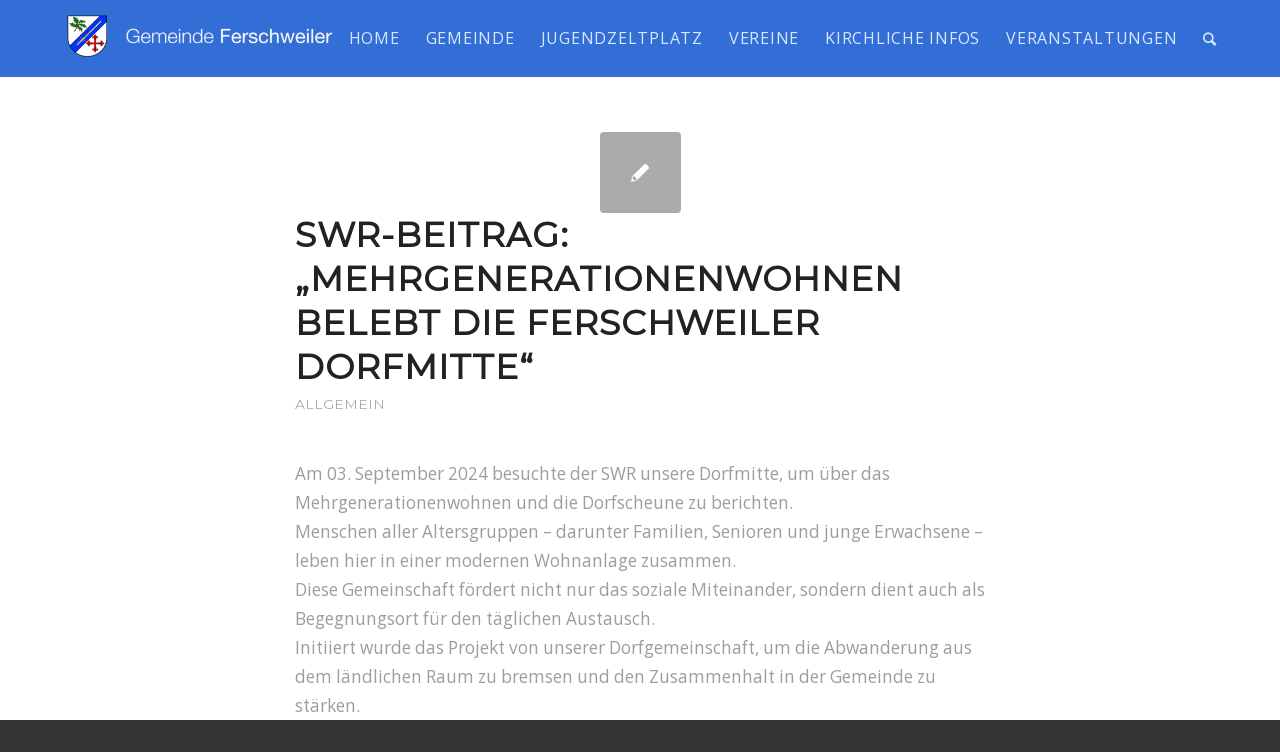

--- FILE ---
content_type: text/html; charset=UTF-8
request_url: https://ferschweiler.de/category/allgemein/
body_size: 11792
content:
<!DOCTYPE html>
<html lang="de" class="html_stretched responsive av-preloader-disabled av-default-lightbox  html_header_top html_logo_left html_main_nav_header html_menu_right html_custom html_header_sticky html_header_shrinking_disabled html_mobile_menu_phone html_header_searchicon html_content_align_center html_header_unstick_top_disabled html_header_stretch_disabled html_elegant-blog html_modern-blog html_av-submenu-hidden html_av-submenu-display-click html_av-overlay-side html_av-overlay-side-classic html_av-submenu-clone html_entry_id_5244 av-no-preview html_text_menu_active ">
<head>
<meta charset="UTF-8" />


<!-- mobile setting -->
<meta name="viewport" content="width=device-width, initial-scale=1, maximum-scale=1">

<!-- Scripts/CSS and wp_head hook -->
<meta name='robots' content='index, follow, max-video-preview:-1, max-snippet:-1, max-image-preview:large' />

	<!-- This site is optimized with the Yoast SEO plugin v19.6.1 - https://yoast.com/wordpress/plugins/seo/ -->
	<title>Allgemein Archive - Gemeinde Ferschweiler</title>
	<link rel="canonical" href="https://ferschweiler.de/category/allgemein/" />
	<meta property="og:locale" content="de_DE" />
	<meta property="og:type" content="article" />
	<meta property="og:title" content="Allgemein Archive - Gemeinde Ferschweiler" />
	<meta property="og:url" content="https://ferschweiler.de/category/allgemein/" />
	<meta property="og:site_name" content="Gemeinde Ferschweiler" />
	<meta name="twitter:card" content="summary_large_image" />
	<script type="application/ld+json" class="yoast-schema-graph">{"@context":"https://schema.org","@graph":[{"@type":"CollectionPage","@id":"https://ferschweiler.de/category/allgemein/","url":"https://ferschweiler.de/category/allgemein/","name":"Allgemein Archive - Gemeinde Ferschweiler","isPartOf":{"@id":"https://ferschweiler.de/#website"},"breadcrumb":{"@id":"https://ferschweiler.de/category/allgemein/#breadcrumb"},"inLanguage":"de"},{"@type":"BreadcrumbList","@id":"https://ferschweiler.de/category/allgemein/#breadcrumb","itemListElement":[{"@type":"ListItem","position":1,"name":"Startseite","item":"https://ferschweiler.de/ferschweiler-www-ferschweiler-de-ferschweiler-de/"},{"@type":"ListItem","position":2,"name":"Allgemein"}]},{"@type":"WebSite","@id":"https://ferschweiler.de/#website","url":"https://ferschweiler.de/","name":"Gemeinde Ferschweiler","description":"","potentialAction":[{"@type":"SearchAction","target":{"@type":"EntryPoint","urlTemplate":"https://ferschweiler.de/?s={search_term_string}"},"query-input":"required name=search_term_string"}],"inLanguage":"de"}]}</script>
	<!-- / Yoast SEO plugin. -->


<link rel="alternate" type="application/rss+xml" title="Gemeinde Ferschweiler &raquo; Feed" href="https://ferschweiler.de/feed/" />
<link rel="alternate" type="application/rss+xml" title="Gemeinde Ferschweiler &raquo; Kommentar-Feed" href="https://ferschweiler.de/comments/feed/" />
<link rel="alternate" type="text/calendar" title="Gemeinde Ferschweiler &raquo; iCal Feed" href="https://ferschweiler.de/veranstaltungen/?ical=1" />
<link rel="alternate" type="application/rss+xml" title="Gemeinde Ferschweiler &raquo; Allgemein Kategorie-Feed" href="https://ferschweiler.de/category/allgemein/feed/" />

<!-- google webfont font replacement -->

			<script type='text/javascript'>
			if(!document.cookie.match(/aviaPrivacyGoogleWebfontsDisabled/)){
				(function() {
					var f = document.createElement('link');
					
					f.type 	= 'text/css';
					f.rel 	= 'stylesheet';
					f.href 	= '//fonts.googleapis.com/css?family=Montserrat%7COpen+Sans:400,600';
					f.id 	= 'avia-google-webfont';
					
					document.getElementsByTagName('head')[0].appendChild(f);
				})();
			}
			</script>
			<script type="text/javascript">
window._wpemojiSettings = {"baseUrl":"https:\/\/s.w.org\/images\/core\/emoji\/14.0.0\/72x72\/","ext":".png","svgUrl":"https:\/\/s.w.org\/images\/core\/emoji\/14.0.0\/svg\/","svgExt":".svg","source":{"concatemoji":"https:\/\/ferschweiler.de\/wp-includes\/js\/wp-emoji-release.min.js?ver=6.2.8"}};
/*! This file is auto-generated */
!function(e,a,t){var n,r,o,i=a.createElement("canvas"),p=i.getContext&&i.getContext("2d");function s(e,t){p.clearRect(0,0,i.width,i.height),p.fillText(e,0,0);e=i.toDataURL();return p.clearRect(0,0,i.width,i.height),p.fillText(t,0,0),e===i.toDataURL()}function c(e){var t=a.createElement("script");t.src=e,t.defer=t.type="text/javascript",a.getElementsByTagName("head")[0].appendChild(t)}for(o=Array("flag","emoji"),t.supports={everything:!0,everythingExceptFlag:!0},r=0;r<o.length;r++)t.supports[o[r]]=function(e){if(p&&p.fillText)switch(p.textBaseline="top",p.font="600 32px Arial",e){case"flag":return s("\ud83c\udff3\ufe0f\u200d\u26a7\ufe0f","\ud83c\udff3\ufe0f\u200b\u26a7\ufe0f")?!1:!s("\ud83c\uddfa\ud83c\uddf3","\ud83c\uddfa\u200b\ud83c\uddf3")&&!s("\ud83c\udff4\udb40\udc67\udb40\udc62\udb40\udc65\udb40\udc6e\udb40\udc67\udb40\udc7f","\ud83c\udff4\u200b\udb40\udc67\u200b\udb40\udc62\u200b\udb40\udc65\u200b\udb40\udc6e\u200b\udb40\udc67\u200b\udb40\udc7f");case"emoji":return!s("\ud83e\udef1\ud83c\udffb\u200d\ud83e\udef2\ud83c\udfff","\ud83e\udef1\ud83c\udffb\u200b\ud83e\udef2\ud83c\udfff")}return!1}(o[r]),t.supports.everything=t.supports.everything&&t.supports[o[r]],"flag"!==o[r]&&(t.supports.everythingExceptFlag=t.supports.everythingExceptFlag&&t.supports[o[r]]);t.supports.everythingExceptFlag=t.supports.everythingExceptFlag&&!t.supports.flag,t.DOMReady=!1,t.readyCallback=function(){t.DOMReady=!0},t.supports.everything||(n=function(){t.readyCallback()},a.addEventListener?(a.addEventListener("DOMContentLoaded",n,!1),e.addEventListener("load",n,!1)):(e.attachEvent("onload",n),a.attachEvent("onreadystatechange",function(){"complete"===a.readyState&&t.readyCallback()})),(e=t.source||{}).concatemoji?c(e.concatemoji):e.wpemoji&&e.twemoji&&(c(e.twemoji),c(e.wpemoji)))}(window,document,window._wpemojiSettings);
</script>
<style type="text/css">
img.wp-smiley,
img.emoji {
	display: inline !important;
	border: none !important;
	box-shadow: none !important;
	height: 1em !important;
	width: 1em !important;
	margin: 0 0.07em !important;
	vertical-align: -0.1em !important;
	background: none !important;
	padding: 0 !important;
}
</style>
	<link rel='stylesheet' id='avia-grid-css' href='https://ferschweiler.de/wp-content/themes/enfold/css/grid.css?ver=4.4' type='text/css' media='all' />
<link rel='stylesheet' id='avia-base-css' href='https://ferschweiler.de/wp-content/themes/enfold/css/base.css?ver=4.4' type='text/css' media='all' />
<link rel='stylesheet' id='avia-layout-css' href='https://ferschweiler.de/wp-content/themes/enfold/css/layout.css?ver=4.4' type='text/css' media='all' />
<link rel='stylesheet' id='avia-module-audioplayer-css' href='https://ferschweiler.de/wp-content/themes/enfold/config-templatebuilder/avia-shortcodes/audio-player/audio-player.css?ver=6.2.8' type='text/css' media='all' />
<link rel='stylesheet' id='avia-module-blog-css' href='https://ferschweiler.de/wp-content/themes/enfold/config-templatebuilder/avia-shortcodes/blog/blog.css?ver=6.2.8' type='text/css' media='all' />
<link rel='stylesheet' id='avia-module-postslider-css' href='https://ferschweiler.de/wp-content/themes/enfold/config-templatebuilder/avia-shortcodes/postslider/postslider.css?ver=6.2.8' type='text/css' media='all' />
<link rel='stylesheet' id='avia-module-button-css' href='https://ferschweiler.de/wp-content/themes/enfold/config-templatebuilder/avia-shortcodes/buttons/buttons.css?ver=6.2.8' type='text/css' media='all' />
<link rel='stylesheet' id='avia-module-buttonrow-css' href='https://ferschweiler.de/wp-content/themes/enfold/config-templatebuilder/avia-shortcodes/buttonrow/buttonrow.css?ver=6.2.8' type='text/css' media='all' />
<link rel='stylesheet' id='avia-module-button-fullwidth-css' href='https://ferschweiler.de/wp-content/themes/enfold/config-templatebuilder/avia-shortcodes/buttons_fullwidth/buttons_fullwidth.css?ver=6.2.8' type='text/css' media='all' />
<link rel='stylesheet' id='avia-module-catalogue-css' href='https://ferschweiler.de/wp-content/themes/enfold/config-templatebuilder/avia-shortcodes/catalogue/catalogue.css?ver=6.2.8' type='text/css' media='all' />
<link rel='stylesheet' id='avia-module-comments-css' href='https://ferschweiler.de/wp-content/themes/enfold/config-templatebuilder/avia-shortcodes/comments/comments.css?ver=6.2.8' type='text/css' media='all' />
<link rel='stylesheet' id='avia-module-contact-css' href='https://ferschweiler.de/wp-content/themes/enfold/config-templatebuilder/avia-shortcodes/contact/contact.css?ver=6.2.8' type='text/css' media='all' />
<link rel='stylesheet' id='avia-module-slideshow-css' href='https://ferschweiler.de/wp-content/themes/enfold/config-templatebuilder/avia-shortcodes/slideshow/slideshow.css?ver=6.2.8' type='text/css' media='all' />
<link rel='stylesheet' id='avia-module-slideshow-contentpartner-css' href='https://ferschweiler.de/wp-content/themes/enfold/config-templatebuilder/avia-shortcodes/contentslider/contentslider.css?ver=6.2.8' type='text/css' media='all' />
<link rel='stylesheet' id='avia-module-countdown-css' href='https://ferschweiler.de/wp-content/themes/enfold/config-templatebuilder/avia-shortcodes/countdown/countdown.css?ver=6.2.8' type='text/css' media='all' />
<link rel='stylesheet' id='avia-module-events-upcoming-css' href='https://ferschweiler.de/wp-content/themes/enfold/config-templatebuilder/avia-shortcodes/events_upcoming/events_upcoming.css?ver=6.2.8' type='text/css' media='all' />
<link rel='stylesheet' id='avia-module-gallery-css' href='https://ferschweiler.de/wp-content/themes/enfold/config-templatebuilder/avia-shortcodes/gallery/gallery.css?ver=6.2.8' type='text/css' media='all' />
<link rel='stylesheet' id='avia-module-gallery-hor-css' href='https://ferschweiler.de/wp-content/themes/enfold/config-templatebuilder/avia-shortcodes/gallery_horizontal/gallery_horizontal.css?ver=6.2.8' type='text/css' media='all' />
<link rel='stylesheet' id='avia-module-maps-css' href='https://ferschweiler.de/wp-content/themes/enfold/config-templatebuilder/avia-shortcodes/google_maps/google_maps.css?ver=6.2.8' type='text/css' media='all' />
<link rel='stylesheet' id='avia-module-gridrow-css' href='https://ferschweiler.de/wp-content/themes/enfold/config-templatebuilder/avia-shortcodes/grid_row/grid_row.css?ver=6.2.8' type='text/css' media='all' />
<link rel='stylesheet' id='avia-module-heading-css' href='https://ferschweiler.de/wp-content/themes/enfold/config-templatebuilder/avia-shortcodes/heading/heading.css?ver=6.2.8' type='text/css' media='all' />
<link rel='stylesheet' id='avia-module-rotator-css' href='https://ferschweiler.de/wp-content/themes/enfold/config-templatebuilder/avia-shortcodes/headline_rotator/headline_rotator.css?ver=6.2.8' type='text/css' media='all' />
<link rel='stylesheet' id='avia-module-hr-css' href='https://ferschweiler.de/wp-content/themes/enfold/config-templatebuilder/avia-shortcodes/hr/hr.css?ver=6.2.8' type='text/css' media='all' />
<link rel='stylesheet' id='avia-module-icon-css' href='https://ferschweiler.de/wp-content/themes/enfold/config-templatebuilder/avia-shortcodes/icon/icon.css?ver=6.2.8' type='text/css' media='all' />
<link rel='stylesheet' id='avia-module-iconbox-css' href='https://ferschweiler.de/wp-content/themes/enfold/config-templatebuilder/avia-shortcodes/iconbox/iconbox.css?ver=6.2.8' type='text/css' media='all' />
<link rel='stylesheet' id='avia-module-iconlist-css' href='https://ferschweiler.de/wp-content/themes/enfold/config-templatebuilder/avia-shortcodes/iconlist/iconlist.css?ver=6.2.8' type='text/css' media='all' />
<link rel='stylesheet' id='avia-module-image-css' href='https://ferschweiler.de/wp-content/themes/enfold/config-templatebuilder/avia-shortcodes/image/image.css?ver=6.2.8' type='text/css' media='all' />
<link rel='stylesheet' id='avia-module-hotspot-css' href='https://ferschweiler.de/wp-content/themes/enfold/config-templatebuilder/avia-shortcodes/image_hotspots/image_hotspots.css?ver=6.2.8' type='text/css' media='all' />
<link rel='stylesheet' id='avia-module-magazine-css' href='https://ferschweiler.de/wp-content/themes/enfold/config-templatebuilder/avia-shortcodes/magazine/magazine.css?ver=6.2.8' type='text/css' media='all' />
<link rel='stylesheet' id='avia-module-masonry-css' href='https://ferschweiler.de/wp-content/themes/enfold/config-templatebuilder/avia-shortcodes/masonry_entries/masonry_entries.css?ver=6.2.8' type='text/css' media='all' />
<link rel='stylesheet' id='avia-siteloader-css' href='https://ferschweiler.de/wp-content/themes/enfold/css/avia-snippet-site-preloader.css?ver=6.2.8' type='text/css' media='all' />
<link rel='stylesheet' id='avia-module-menu-css' href='https://ferschweiler.de/wp-content/themes/enfold/config-templatebuilder/avia-shortcodes/menu/menu.css?ver=6.2.8' type='text/css' media='all' />
<link rel='stylesheet' id='avia-modfule-notification-css' href='https://ferschweiler.de/wp-content/themes/enfold/config-templatebuilder/avia-shortcodes/notification/notification.css?ver=6.2.8' type='text/css' media='all' />
<link rel='stylesheet' id='avia-module-numbers-css' href='https://ferschweiler.de/wp-content/themes/enfold/config-templatebuilder/avia-shortcodes/numbers/numbers.css?ver=6.2.8' type='text/css' media='all' />
<link rel='stylesheet' id='avia-module-portfolio-css' href='https://ferschweiler.de/wp-content/themes/enfold/config-templatebuilder/avia-shortcodes/portfolio/portfolio.css?ver=6.2.8' type='text/css' media='all' />
<link rel='stylesheet' id='avia-module-progress-bar-css' href='https://ferschweiler.de/wp-content/themes/enfold/config-templatebuilder/avia-shortcodes/progressbar/progressbar.css?ver=6.2.8' type='text/css' media='all' />
<link rel='stylesheet' id='avia-module-promobox-css' href='https://ferschweiler.de/wp-content/themes/enfold/config-templatebuilder/avia-shortcodes/promobox/promobox.css?ver=6.2.8' type='text/css' media='all' />
<link rel='stylesheet' id='avia-module-slideshow-accordion-css' href='https://ferschweiler.de/wp-content/themes/enfold/config-templatebuilder/avia-shortcodes/slideshow_accordion/slideshow_accordion.css?ver=6.2.8' type='text/css' media='all' />
<link rel='stylesheet' id='avia-module-slideshow-feature-image-css' href='https://ferschweiler.de/wp-content/themes/enfold/config-templatebuilder/avia-shortcodes/slideshow_feature_image/slideshow_feature_image.css?ver=6.2.8' type='text/css' media='all' />
<link rel='stylesheet' id='avia-module-slideshow-fullsize-css' href='https://ferschweiler.de/wp-content/themes/enfold/config-templatebuilder/avia-shortcodes/slideshow_fullsize/slideshow_fullsize.css?ver=6.2.8' type='text/css' media='all' />
<link rel='stylesheet' id='avia-module-slideshow-fullscreen-css' href='https://ferschweiler.de/wp-content/themes/enfold/config-templatebuilder/avia-shortcodes/slideshow_fullscreen/slideshow_fullscreen.css?ver=6.2.8' type='text/css' media='all' />
<link rel='stylesheet' id='avia-module-slideshow-ls-css' href='https://ferschweiler.de/wp-content/themes/enfold/config-templatebuilder/avia-shortcodes/slideshow_layerslider/slideshow_layerslider.css?ver=6.2.8' type='text/css' media='all' />
<link rel='stylesheet' id='avia-module-social-css' href='https://ferschweiler.de/wp-content/themes/enfold/config-templatebuilder/avia-shortcodes/social_share/social_share.css?ver=6.2.8' type='text/css' media='all' />
<link rel='stylesheet' id='avia-module-tabsection-css' href='https://ferschweiler.de/wp-content/themes/enfold/config-templatebuilder/avia-shortcodes/tab_section/tab_section.css?ver=6.2.8' type='text/css' media='all' />
<link rel='stylesheet' id='avia-module-table-css' href='https://ferschweiler.de/wp-content/themes/enfold/config-templatebuilder/avia-shortcodes/table/table.css?ver=6.2.8' type='text/css' media='all' />
<link rel='stylesheet' id='avia-module-tabs-css' href='https://ferschweiler.de/wp-content/themes/enfold/config-templatebuilder/avia-shortcodes/tabs/tabs.css?ver=6.2.8' type='text/css' media='all' />
<link rel='stylesheet' id='avia-module-team-css' href='https://ferschweiler.de/wp-content/themes/enfold/config-templatebuilder/avia-shortcodes/team/team.css?ver=6.2.8' type='text/css' media='all' />
<link rel='stylesheet' id='avia-module-testimonials-css' href='https://ferschweiler.de/wp-content/themes/enfold/config-templatebuilder/avia-shortcodes/testimonials/testimonials.css?ver=6.2.8' type='text/css' media='all' />
<link rel='stylesheet' id='avia-module-timeline-css' href='https://ferschweiler.de/wp-content/themes/enfold/config-templatebuilder/avia-shortcodes/timeline/timeline.css?ver=6.2.8' type='text/css' media='all' />
<link rel='stylesheet' id='avia-module-toggles-css' href='https://ferschweiler.de/wp-content/themes/enfold/config-templatebuilder/avia-shortcodes/toggles/toggles.css?ver=6.2.8' type='text/css' media='all' />
<link rel='stylesheet' id='avia-module-video-css' href='https://ferschweiler.de/wp-content/themes/enfold/config-templatebuilder/avia-shortcodes/video/video.css?ver=6.2.8' type='text/css' media='all' />
<link rel='stylesheet' id='avia-scs-css' href='https://ferschweiler.de/wp-content/themes/enfold/css/shortcodes.css?ver=4.4' type='text/css' media='all' />
<link rel='stylesheet' id='avia-popup-css-css' href='https://ferschweiler.de/wp-content/themes/enfold/js/aviapopup/magnific-popup.css?ver=4.4' type='text/css' media='screen' />
<link rel='stylesheet' id='avia-lightbox-css' href='https://ferschweiler.de/wp-content/themes/enfold/css/avia-snippet-lightbox.css?ver=4.4' type='text/css' media='screen' />
<link rel='stylesheet' id='avia-widget-css-css' href='https://ferschweiler.de/wp-content/themes/enfold/css/avia-snippet-widget.css?ver=4.4' type='text/css' media='screen' />
<link rel='stylesheet' id='avia-dynamic-css' href='https://ferschweiler.de/wp-content/uploads/dynamic_avia/enfold_child.css?ver=68d3037217025' type='text/css' media='all' />
<link rel='stylesheet' id='avia-custom-css' href='https://ferschweiler.de/wp-content/themes/enfold/css/custom.css?ver=4.4' type='text/css' media='all' />
<link rel='stylesheet' id='avia-style-css' href='https://ferschweiler.de/wp-content/themes/enfold-child/style.css?ver=4.4' type='text/css' media='all' />
<link rel='stylesheet' id='avia-events-cal-css' href='https://ferschweiler.de/wp-content/themes/enfold/config-events-calendar/event-mod.css?ver=6.2.8' type='text/css' media='all' />
<script type='text/javascript' src='https://ferschweiler.de/wp-includes/js/jquery/jquery.min.js?ver=3.6.4' id='jquery-core-js'></script>
<script type='text/javascript' src='https://ferschweiler.de/wp-includes/js/jquery/jquery-migrate.min.js?ver=3.4.0' id='jquery-migrate-js'></script>
<link rel="https://api.w.org/" href="https://ferschweiler.de/wp-json/" /><link rel="alternate" type="application/json" href="https://ferschweiler.de/wp-json/wp/v2/categories/1" /><link rel="EditURI" type="application/rsd+xml" title="RSD" href="https://ferschweiler.de/xmlrpc.php?rsd" />
<link rel="wlwmanifest" type="application/wlwmanifest+xml" href="https://ferschweiler.de/wp-includes/wlwmanifest.xml" />
<meta name="generator" content="WordPress 6.2.8" />
<meta name="tec-api-version" content="v1"><meta name="tec-api-origin" content="https://ferschweiler.de"><link rel="https://theeventscalendar.com/" href="https://ferschweiler.de/wp-json/tribe/events/v1/" /><link rel="profile" href="http://gmpg.org/xfn/11" />
<link rel="alternate" type="application/rss+xml" title="Gemeinde Ferschweiler RSS2 Feed" href="https://ferschweiler.de/feed/" />
<link rel="pingback" href="https://ferschweiler.de/xmlrpc.php" />

<style type='text/css' media='screen'>
 #top #header_main > .container, #top #header_main > .container .main_menu  .av-main-nav > li > a, #top #header_main #menu-item-shop .cart_dropdown_link{ height:75px; line-height: 75px; }
 .html_top_nav_header .av-logo-container{ height:75px;  }
 .html_header_top.html_header_sticky #top #wrap_all #main{ padding-top:75px; } 
</style>
<!--[if lt IE 9]><script src="https://ferschweiler.de/wp-content/themes/enfold/js/html5shiv.js"></script><![endif]-->
<link rel="icon" href="https://ferschweiler.de/wp-content/uploads/2024/10/cropped-wappen-2-300x300.png" type="image/png">

<!-- To speed up the rendering and to display the site as fast as possible to the user we include some styles and scripts for above the fold content inline -->
<script type="text/javascript">'use strict';var avia_is_mobile=!1;if(/Android|webOS|iPhone|iPad|iPod|BlackBerry|IEMobile|Opera Mini/i.test(navigator.userAgent)&&'ontouchstart' in document.documentElement){avia_is_mobile=!0;document.documentElement.className+=' avia_mobile '}
else{document.documentElement.className+=' avia_desktop '};document.documentElement.className+=' js_active ';(function(){var e=['-webkit-','-moz-','-ms-',''],n='';for(var t in e){if(e[t]+'transform' in document.documentElement.style){document.documentElement.className+=' avia_transform ';n=e[t]+'transform'};if(e[t]+'perspective' in document.documentElement.style)document.documentElement.className+=' avia_transform3d '};if(typeof document.getElementsByClassName=='function'&&typeof document.documentElement.getBoundingClientRect=='function'&&avia_is_mobile==!1){if(n&&window.innerHeight>0){setTimeout(function(){var e=0,o={},a=0,t=document.getElementsByClassName('av-parallax'),i=window.pageYOffset||document.documentElement.scrollTop;for(e=0;e<t.length;e++){t[e].style.top='0px';o=t[e].getBoundingClientRect();a=Math.ceil((window.innerHeight+i-o.top)*0.3);t[e].style[n]='translate(0px, '+a+'px)';t[e].style.top='auto';t[e].className+=' enabled-parallax '}},50)}}})();</script><link rel="icon" href="https://ferschweiler.de/wp-content/uploads/2024/10/cropped-wappen-2-32x32.png" sizes="32x32" />
<link rel="icon" href="https://ferschweiler.de/wp-content/uploads/2024/10/cropped-wappen-2-192x192.png" sizes="192x192" />
<link rel="apple-touch-icon" href="https://ferschweiler.de/wp-content/uploads/2024/10/cropped-wappen-2-180x180.png" />
<meta name="msapplication-TileImage" content="https://ferschweiler.de/wp-content/uploads/2024/10/cropped-wappen-2-270x270.png" />
<style type='text/css'>
@font-face {font-family: 'entypo-fontello'; font-weight: normal; font-style: normal;
src: url('https://ferschweiler.de/wp-content/themes/enfold/config-templatebuilder/avia-template-builder/assets/fonts/entypo-fontello.eot');
src: url('https://ferschweiler.de/wp-content/themes/enfold/config-templatebuilder/avia-template-builder/assets/fonts/entypo-fontello.eot?#iefix') format('embedded-opentype'), 
url('https://ferschweiler.de/wp-content/themes/enfold/config-templatebuilder/avia-template-builder/assets/fonts/entypo-fontello.woff') format('woff'), 
url('https://ferschweiler.de/wp-content/themes/enfold/config-templatebuilder/avia-template-builder/assets/fonts/entypo-fontello.ttf') format('truetype'), 
url('https://ferschweiler.de/wp-content/themes/enfold/config-templatebuilder/avia-template-builder/assets/fonts/entypo-fontello.svg#entypo-fontello') format('svg');
} #top .avia-font-entypo-fontello, body .avia-font-entypo-fontello, html body [data-av_iconfont='entypo-fontello']:before{ font-family: 'entypo-fontello'; }
</style>

<!--
Debugging Info for Theme support: 

Theme: Enfold
Version: 4.4
Installed: enfold
AviaFramework Version: 4.7
AviaBuilder Version: 0.9.5
aviaElementManager Version: 1.0
- - - - - - - - - - -
ChildTheme: Enfold Child
ChildTheme Version: 1.0
ChildTheme Installed: enfold

ML:-1-PU:102-PLA:8
WP:6.2.8
Compress: CSS:disabled - JS:all theme files
Updates: disabled
PLAu:6
-->
</head>




<body id="top" class="archive category category-allgemein category-1 rtl_columns stretched montserrat open_sans tribe-no-js" itemscope="itemscope" itemtype="https://schema.org/WebPage" >

	
	<div id='wrap_all'>

	
<header id='header' class='all_colors header_color light_bg_color  av_header_top av_logo_left av_main_nav_header av_menu_right av_custom av_header_sticky av_header_shrinking_disabled av_header_stretch_disabled av_mobile_menu_phone av_header_searchicon av_header_unstick_top_disabled av_bottom_nav_disabled  av_header_border_disabled'  role="banner" itemscope="itemscope" itemtype="https://schema.org/WPHeader" >

		<div  id='header_main' class='container_wrap container_wrap_logo'>
	
        <div class='container av-logo-container'><div class='inner-container'><span class='logo'><a href='https://ferschweiler.de/'><img height='100' width='300' src='https://ferschweiler.de/wp-content/uploads/2025/09/Logo-1-300x70.png' alt='Gemeinde Ferschweiler' /></a></span><nav class='main_menu' data-selectname='Seite auswählen'  role="navigation" itemscope="itemscope" itemtype="https://schema.org/SiteNavigationElement" ><div class="avia-menu av-main-nav-wrap"><ul id="avia-menu" class="menu av-main-nav"><li id="menu-item-287" class="menu-item menu-item-type-post_type menu-item-object-page menu-item-home menu-item-top-level menu-item-top-level-1"><a href="https://ferschweiler.de/" itemprop="url"><span class="avia-bullet"></span><span class="avia-menu-text">Home</span><span class="avia-menu-fx"><span class="avia-arrow-wrap"><span class="avia-arrow"></span></span></span></a></li>
<li id="menu-item-286" class="menu-item menu-item-type-post_type menu-item-object-page menu-item-has-children menu-item-top-level menu-item-top-level-2"><a href="https://ferschweiler.de/gemeinde-ferschweiler-www-ferschweiler-de-ferschweiler-de/" itemprop="url"><span class="avia-bullet"></span><span class="avia-menu-text">Gemeinde</span><span class="avia-menu-fx"><span class="avia-arrow-wrap"><span class="avia-arrow"></span></span></span></a>


<ul class="sub-menu">
	<li id="menu-item-281" class="menu-item menu-item-type-post_type menu-item-object-page"><a href="https://ferschweiler.de/firmen-ferschweiler/" itemprop="url"><span class="avia-bullet"></span><span class="avia-menu-text">Firmen</span></a></li>
	<li id="menu-item-275" class="menu-item menu-item-type-post_type menu-item-object-page"><a href="https://ferschweiler.de/touristik/" itemprop="url"><span class="avia-bullet"></span><span class="avia-menu-text">Touristik</span></a></li>
</ul>
</li>
<li id="menu-item-280" class="menu-item menu-item-type-post_type menu-item-object-page menu-item-top-level menu-item-top-level-3"><a href="https://ferschweiler.de/jugendzeltplatz-ferschweiler-www-ferschweiler-de-ferschweiler-de/" itemprop="url"><span class="avia-bullet"></span><span class="avia-menu-text">Jugendzeltplatz</span><span class="avia-menu-fx"><span class="avia-arrow-wrap"><span class="avia-arrow"></span></span></span></a></li>
<li id="menu-item-276" class="menu-item menu-item-type-post_type menu-item-object-page menu-item-has-children menu-item-top-level menu-item-top-level-4"><a href="https://ferschweiler.de/vereine-ferschweiler/" itemprop="url"><span class="avia-bullet"></span><span class="avia-menu-text">Vereine</span><span class="avia-menu-fx"><span class="avia-arrow-wrap"><span class="avia-arrow"></span></span></span></a>


<ul class="sub-menu">
	<li id="menu-item-5195" class="menu-item menu-item-type-post_type menu-item-object-post"><a href="https://ferschweiler.de/2023/12/06/plateau-gemeinschaft-ferschweiler-e-v/" itemprop="url"><span class="avia-bullet"></span><span class="avia-menu-text">Plateau-Gemeinschaft</span></a></li>
	<li id="menu-item-282" class="menu-item menu-item-type-post_type menu-item-object-post"><a href="https://ferschweiler.de/2019/12/12/kv-plateau-narren/" itemprop="url"><span class="avia-bullet"></span><span class="avia-menu-text">KV Plateau-Narren</span></a></li>
	<li id="menu-item-284" class="menu-item menu-item-type-post_type menu-item-object-post"><a href="https://ferschweiler.de/2018/06/06/sportverein/" itemprop="url"><span class="avia-bullet"></span><span class="avia-menu-text">Sportverein</span></a></li>
	<li id="menu-item-285" class="menu-item menu-item-type-post_type menu-item-object-post"><a href="https://ferschweiler.de/2018/06/06/musikverein/" itemprop="url"><span class="avia-bullet"></span><span class="avia-menu-text">Musikverein</span></a></li>
	<li id="menu-item-399" class="menu-item menu-item-type-post_type menu-item-object-post"><a href="https://ferschweiler.de/2018/06/19/eifelverein/" itemprop="url"><span class="avia-bullet"></span><span class="avia-menu-text">Eifelverein</span></a></li>
	<li id="menu-item-479" class="menu-item menu-item-type-post_type menu-item-object-post"><a href="https://ferschweiler.de/2018/06/19/verkehrsverein/" itemprop="url"><span class="avia-bullet"></span><span class="avia-menu-text">Verkehrsverein</span></a></li>
	<li id="menu-item-491" class="menu-item menu-item-type-post_type menu-item-object-post"><a href="https://ferschweiler.de/2018/06/27/feuerwehr/" itemprop="url"><span class="avia-bullet"></span><span class="avia-menu-text">Feuerwehr</span></a></li>
</ul>
</li>
<li id="menu-item-965" class="menu-item menu-item-type-post_type menu-item-object-page menu-item-top-level menu-item-top-level-5"><a href="https://ferschweiler.de/kirchliche-infos/" itemprop="url"><span class="avia-bullet"></span><span class="avia-menu-text">Kirchliche Infos</span><span class="avia-menu-fx"><span class="avia-arrow-wrap"><span class="avia-arrow"></span></span></span></a></li>
<li id="menu-item-277" class="menu-item menu-item-type-custom menu-item-object-custom menu-item-top-level menu-item-top-level-6"><a href="https://ferschweiler.de/veranstaltungen/" itemprop="url"><span class="avia-bullet"></span><span class="avia-menu-text">Veranstaltungen</span><span class="avia-menu-fx"><span class="avia-arrow-wrap"><span class="avia-arrow"></span></span></span></a></li>
<li id="menu-item-search" class="noMobile menu-item menu-item-search-dropdown menu-item-avia-special">
							<a href="?s=" data-avia-search-tooltip="

&lt;form action=&quot;https://ferschweiler.de/&quot; id=&quot;searchform&quot; method=&quot;get&quot; class=&quot;&quot;&gt;
	&lt;div&gt;
		&lt;input type=&quot;submit&quot; value=&quot;&quot; id=&quot;searchsubmit&quot; class=&quot;button avia-font-entypo-fontello&quot; /&gt;
		&lt;input type=&quot;text&quot; id=&quot;s&quot; name=&quot;s&quot; value=&quot;&quot; placeholder='Suche' /&gt;
			&lt;/div&gt;
&lt;/form&gt;" aria-hidden='true' data-av_icon='' data-av_iconfont='entypo-fontello'><span class="avia_hidden_link_text">Suche</span></a>
	        		   </li><li class="av-burger-menu-main menu-item-avia-special ">
	        			<a href="#">
							<span class="av-hamburger av-hamburger--spin av-js-hamburger">
					        <span class="av-hamburger-box">
						          <span class="av-hamburger-inner"></span>
						          <strong>Menü</strong>
					        </span>
							</span>
						</a>
	        		   </li></ul></div></nav></div> </div> 
		<!-- end container_wrap-->
		</div>
		
		<div class='header_bg'></div>

<!-- end header -->
</header>
		
	<div id='main' class='all_colors' data-scroll-offset='75'>

	
		<div class='container_wrap container_wrap_first main_color fullsize'>

			<div class='container template-blog '>

				<main class='content av-content-full alpha units'  role="main" itemprop="mainContentOfPage" itemscope="itemscope" itemtype="https://schema.org/Blog" >
					
					                    

                    <article class='post-entry post-entry-type-standard post-entry-5244 post-loop-1 post-parity-odd single-small  post-5244 post type-post status-publish format-standard hentry category-allgemein'  itemscope="itemscope" itemtype="https://schema.org/BlogPosting" itemprop="blogPost" ><div class='blog-meta'><a href='https://ferschweiler.de/2024/09/17/mehrgenerationshaus/' class='small-preview' title='SWR-Beitrag: &#8222;Mehrgenerationenwohnen belebt die Ferschweiler Dorfmitte&#8220;'><span class="iconfont" aria-hidden='true' data-av_icon='' data-av_iconfont='entypo-fontello'></span></a></div><div class='entry-content-wrapper clearfix standard-content'><header class="entry-content-header"><div class="av-heading-wrapper"><h2 class='post-title entry-title'  itemprop="headline" >	<a href='https://ferschweiler.de/2024/09/17/mehrgenerationshaus/' rel='bookmark' title='Permanenter Link zu: SWR-Beitrag: &#8222;Mehrgenerationenwohnen belebt die Ferschweiler Dorfmitte&#8220;'>SWR-Beitrag: &#8222;Mehrgenerationenwohnen belebt die Ferschweiler Dorfmitte&#8220;			<span class='post-format-icon minor-meta'></span>	</a></h2><span class="blog-categories minor-meta"><a href="https://ferschweiler.de/category/allgemein/" rel="tag">Allgemein</a> </span></div><span class="av-vertical-delimiter"></span><div class="entry-content"  itemprop="text" ><p style="text-align: left;">Am 03. September 2024 besuchte der SWR unsere Dorfmitte, um über das Mehrgenerationenwohnen und die Dorfscheune zu berichten.<br />
Menschen aller Altersgruppen – darunter Familien, Senioren und junge Erwachsene – leben hier in einer modernen Wohnanlage zusammen.<br />
Diese Gemeinschaft fördert nicht nur das soziale Miteinander, sondern dient auch als Begegnungsort für den täglichen Austausch.<br />
Initiiert wurde das Projekt von unserer Dorfgemeinschaft, um die Abwanderung aus dem ländlichen Raum zu bremsen und den Zusammenhalt in der Gemeinde zu stärken.<br />
Im Beitrag wurden auch unsere schöne Dorfmitte mit Weinstand und der Boule-Freunden vorgestellt.</p>
<p style="text-align: center;"><iframe src="https://www.swrfernsehen.de/~embed/landesschau-rp/mehrgenerationenwohnen-belebt-die-ferschweiler-dorfmitte-100.html?" width="640" height="360" frameborder="0" allowfullscreen="allowfullscreen"></iframe></p>
<hr />
<p>Der Link zum Beitrag:<br />
<a href="https://www.swrfernsehen.de/landesschau-rp/mehrgenerationenwohnen-belebt-die-ferschweiler-dorfmitte-100.html">https://www.swrfernsehen.de/landesschau-rp/mehrgenerationenwohnen-belebt-die-ferschweiler-dorfmitte-100.html</a><br />
(Der Beitrag ist bis zum 16.09.2025 verfügbar.)</p>
</div><span class='post-meta-infos'><time class='date-container minor-meta updated' >17. September 2024</time><span class='text-sep text-sep-date'>/</span><span class="blog-author minor-meta">von <span class="entry-author-link" ><span class="vcard author"><span class="fn"><a href="https://ferschweiler.de/author/luca/" title="Beiträge von Luca Thielen" rel="author">Luca Thielen</a></span></span></span></span></span></header><footer class="entry-footer"></footer><div class='post_delimiter'></div></div><div class='post_author_timeline'></div><span class='hidden'>
			<span class='av-structured-data'  itemprop="ImageObject" itemscope="itemscope" itemtype="https://schema.org/ImageObject"  itemprop='image'>
					   <span itemprop='url' >https://ferschweiler.de/wp-content/uploads/2025/09/Logo-1-300x70.png</span>
					   <span itemprop='height' >0</span>
					   <span itemprop='width' >0</span>
				  </span><span class='av-structured-data'  itemprop="publisher" itemtype="https://schema.org/Organization" itemscope="itemscope" >
				<span itemprop='name'>Luca Thielen</span>
				<span itemprop='logo' itemscope itemtype='http://schema.org/ImageObject'>
				   <span itemprop='url'>https://ferschweiler.de/wp-content/uploads/2025/09/Logo-1-300x70.png</span>
				 </span>
			  </span><span class='av-structured-data'  itemprop="author" itemscope="itemscope" itemtype="https://schema.org/Person" ><span itemprop='name'>Luca Thielen</span></span><span class='av-structured-data'  itemprop="datePublished" datetime="2024-09-17T22:04:35+02:00" >2024-09-17 22:04:35</span><span class='av-structured-data'  itemprop="dateModified" itemtype="https://schema.org/dateModified" >2024-09-17 22:04:35</span><span class='av-structured-data'  itemprop="mainEntityOfPage" itemtype="https://schema.org/mainEntityOfPage" ><span itemprop='name'>SWR-Beitrag: "Mehrgenerationenwohnen belebt die Ferschweiler Dorfmitte"</span></span></span></article><article class='post-entry post-entry-type-standard post-entry-5222 post-loop-2 post-parity-even single-small  post-5222 post type-post status-publish format-standard hentry category-allgemein tag-wahlergebnis-2024'  itemscope="itemscope" itemtype="https://schema.org/BlogPosting" itemprop="blogPost" ><div class='blog-meta'><a href='https://ferschweiler.de/2024/06/19/wahlergebniss-gemeinderat-ferschweiler/' class='small-preview' title='Wahlergebnis Kommunalwahl 2024: Gemeinderat'><span class="iconfont" aria-hidden='true' data-av_icon='' data-av_iconfont='entypo-fontello'></span></a></div><div class='entry-content-wrapper clearfix standard-content'><header class="entry-content-header"><div class="av-heading-wrapper"><h2 class='post-title entry-title'  itemprop="headline" >	<a href='https://ferschweiler.de/2024/06/19/wahlergebniss-gemeinderat-ferschweiler/' rel='bookmark' title='Permanenter Link zu: Wahlergebnis Kommunalwahl 2024: Gemeinderat'>Wahlergebnis Kommunalwahl 2024: Gemeinderat			<span class='post-format-icon minor-meta'></span>	</a></h2><span class="blog-categories minor-meta"><a href="https://ferschweiler.de/category/allgemein/" rel="tag">Allgemein</a> </span></div><span class="av-vertical-delimiter"></span><div class="entry-content"  itemprop="text" ><p>Folgende Personen wurden im Zuge der Kommunalwahl 2024 in den Gemeinderat der Ortsgemeinde Ferschweiler gewählt:</p>
<p>1. Dietmar Schmalen 348<br />
2. Doris Schmitt 324<br />
3. Helmuth Brück 312<br />
4. Stefan Reuter 306<br />
5. Henning Heck 302<br />
6. Luca Thielen 293<br />
7. Josef Beyer 284<br />
8. Günter Feilen 256<br />
9. Erika Hinkes 249<br />
10. Günther Ewerhart 238<br />
11. Andrea Schmitt 234<br />
12. Rüdiger Funk 225<br />
13. Holger Heck 217<br />
14. Ruth Feilen 210<br />
15. Sigrid Klink 206<br />
16. Andreas Müller 202</p>
<p>Aus dem Rat ausgeschiedenen sind die Ratsmitglieder Edmund Brück (Beisitzer), Stefan Lichter (Beisitzer), Rudi Ihle und Edmund Wonner, die nicht mehr zur Wahl angetreten sind.<br />
Vielen Dank für euer Engagement und euren jahrelangen Einsatz für die Ortsgemeinde Ferschweiler.</p>
</div><span class='post-meta-infos'><time class='date-container minor-meta updated' >19. Juni 2024</time><span class='text-sep text-sep-date'>/</span><span class="blog-author minor-meta">von <span class="entry-author-link" ><span class="vcard author"><span class="fn"><a href="https://ferschweiler.de/author/henning/" title="Beiträge von Henning" rel="author">Henning</a></span></span></span></span></span></header><footer class="entry-footer"></footer><div class='post_delimiter'></div></div><div class='post_author_timeline'></div><span class='hidden'>
			<span class='av-structured-data'  itemprop="ImageObject" itemscope="itemscope" itemtype="https://schema.org/ImageObject"  itemprop='image'>
					   <span itemprop='url' >https://ferschweiler.de/wp-content/uploads/2025/09/Logo-1-300x70.png</span>
					   <span itemprop='height' >0</span>
					   <span itemprop='width' >0</span>
				  </span><span class='av-structured-data'  itemprop="publisher" itemtype="https://schema.org/Organization" itemscope="itemscope" >
				<span itemprop='name'>Henning</span>
				<span itemprop='logo' itemscope itemtype='http://schema.org/ImageObject'>
				   <span itemprop='url'>https://ferschweiler.de/wp-content/uploads/2025/09/Logo-1-300x70.png</span>
				 </span>
			  </span><span class='av-structured-data'  itemprop="author" itemscope="itemscope" itemtype="https://schema.org/Person" ><span itemprop='name'>Henning</span></span><span class='av-structured-data'  itemprop="datePublished" datetime="2024-06-19T10:47:04+02:00" >2024-06-19 10:47:04</span><span class='av-structured-data'  itemprop="dateModified" itemtype="https://schema.org/dateModified" >2024-06-19 11:03:20</span><span class='av-structured-data'  itemprop="mainEntityOfPage" itemtype="https://schema.org/mainEntityOfPage" ><span itemprop='name'>Wahlergebnis Kommunalwahl 2024: Gemeinderat</span></span></span></article><article class='post-entry post-entry-type-standard post-entry-5200 post-loop-3 post-parity-odd post-entry-last single-small with-slider post-5200 post type-post status-publish format-standard has-post-thumbnail hentry category-allgemein'  itemscope="itemscope" itemtype="https://schema.org/BlogPosting" itemprop="blogPost" ><div class='blog-meta'><a href='https://ferschweiler.de/2024/03/12/ehrung-verdienter-ratsmitglieder/' class='small-preview' title='Ehrung verdienter Ratsmitglieder'><img width="180" height="180" src="https://ferschweiler.de/wp-content/uploads/2024/03/1000059622-180x180.jpg" class="attachment-square size-square wp-post-image" alt="" decoding="async" loading="lazy" srcset="https://ferschweiler.de/wp-content/uploads/2024/03/1000059622-180x180.jpg 180w, https://ferschweiler.de/wp-content/uploads/2024/03/1000059622-80x80.jpg 80w, https://ferschweiler.de/wp-content/uploads/2024/03/1000059622-36x36.jpg 36w, https://ferschweiler.de/wp-content/uploads/2024/03/1000059622-120x120.jpg 120w, https://ferschweiler.de/wp-content/uploads/2024/03/1000059622-450x450.jpg 450w" sizes="(max-width: 180px) 100vw, 180px" /><span class="iconfont" aria-hidden='true' data-av_icon='' data-av_iconfont='entypo-fontello'></span></a></div><div class='entry-content-wrapper clearfix standard-content'><header class="entry-content-header"><div class="av-heading-wrapper"><h2 class='post-title entry-title'  itemprop="headline" >	<a href='https://ferschweiler.de/2024/03/12/ehrung-verdienter-ratsmitglieder/' rel='bookmark' title='Permanenter Link zu: Ehrung verdienter Ratsmitglieder'>Ehrung verdienter Ratsmitglieder			<span class='post-format-icon minor-meta'></span>	</a></h2><span class="blog-categories minor-meta"><a href="https://ferschweiler.de/category/allgemein/" rel="tag">Allgemein</a> </span></div><span class="av-vertical-delimiter"></span><div class="entry-content"  itemprop="text" ><p>Im Rahmen der gestrigen Gemeinderatssitzung wurden einige verdiente Ratsmitglieder für Ihre langjährige ehrenamtliche Tätigkeit in der Kommunalpolitik geehrt.</p>
<p>Geehrt wurden für <strong>20-Jährige kommunalpolitische ehrenamtliche Tätigkeit</strong> in der Ortsgemeinde Ferschweiler:</p>
<p><strong>Dietmar Schmalen</strong></p>
<p><strong>Stefan Lichter</strong></p>
<p>Geehrt wurden für <strong>30-Jährige kommunalpolitische ehrenamtliche Tätigkeit</strong> in der Ortsgemeinde Ferschweiler:</p>
<p><strong>Doris Schmitt</strong></p>
<p><strong>Edmund Brück</strong></p>
<p><strong>Helmut Brück</strong></p>
<p>Vielen Dank für euer Engagement!</p>
</div><span class='post-meta-infos'><time class='date-container minor-meta updated' >12. März 2024</time><span class='text-sep text-sep-date'>/</span><span class="blog-author minor-meta">von <span class="entry-author-link" ><span class="vcard author"><span class="fn"><a href="https://ferschweiler.de/author/henning/" title="Beiträge von Henning" rel="author">Henning</a></span></span></span></span></span></header><footer class="entry-footer"></footer><div class='post_delimiter'></div></div><div class='post_author_timeline'></div><span class='hidden'>
			<span class='av-structured-data'  itemprop="ImageObject" itemscope="itemscope" itemtype="https://schema.org/ImageObject"  itemprop='image'>
					   <span itemprop='url' >https://ferschweiler.de/wp-content/uploads/2024/03/1000059622.jpg</span>
					   <span itemprop='height' >1440</span>
					   <span itemprop='width' >1920</span>
				  </span><span class='av-structured-data'  itemprop="publisher" itemtype="https://schema.org/Organization" itemscope="itemscope" >
				<span itemprop='name'>Henning</span>
				<span itemprop='logo' itemscope itemtype='http://schema.org/ImageObject'>
				   <span itemprop='url'>https://ferschweiler.de/wp-content/uploads/2025/09/Logo-1-300x70.png</span>
				 </span>
			  </span><span class='av-structured-data'  itemprop="author" itemscope="itemscope" itemtype="https://schema.org/Person" ><span itemprop='name'>Henning</span></span><span class='av-structured-data'  itemprop="datePublished" datetime="2024-03-12T07:43:03+01:00" >2024-03-12 07:43:03</span><span class='av-structured-data'  itemprop="dateModified" itemtype="https://schema.org/dateModified" >2024-03-12 07:49:07</span><span class='av-structured-data'  itemprop="mainEntityOfPage" itemtype="https://schema.org/mainEntityOfPage" ><span itemprop='name'>Ehrung verdienter Ratsmitglieder</span></span></span></article><div class='single-small'></div>
				<!--end content-->
				</main>

				
			</div><!--end container-->

		</div><!-- close default .container_wrap element -->




						<div class='container_wrap footer_color' id='footer'>

					<div class='container'>

						<div class='flex_column av_one_third  first el_before_av_one_third'><section id="text-2" class="widget clearfix widget_text"><h3 class="widgettitle">Anschrift</h3>			<div class="textwidget"><p>Gemeindeverwaltung Ferschweiler<br />
Ringstr. 10<br />
D-54668 Ferschweiler</p>
</div>
		<span class="seperator extralight-border"></span></section></div><div class='flex_column av_one_third  el_after_av_one_third  el_before_av_one_third '><section id="text-3" class="widget clearfix widget_text"><h3 class="widgettitle">Kontakt</h3>			<div class="textwidget"><p>Tel.: +49(0)6523 &#8211; 1454<br />
info@ferschweiler.de</p>
</div>
		<span class="seperator extralight-border"></span></section></div><div class='flex_column av_one_third  el_after_av_one_third  el_before_av_one_third '><section id="text-4" class="widget clearfix widget_text"><h3 class="widgettitle">Öffnungszeiten</h3>			<div class="textwidget"><p>Öffnungszeiten Gemeindebüro<br />
Dienstags und Donnerstags:<br />
9.00 &#8211; 12.00 Uhr</p>
</div>
		<span class="seperator extralight-border"></span></section></div>

					</div>


				<!-- ####### END FOOTER CONTAINER ####### -->
				</div>

	


			

			
				<footer class='container_wrap socket_color' id='socket'  role="contentinfo" itemscope="itemscope" itemtype="https://schema.org/WPFooter" >
                    <div class='container'>

                        <span class='copyright'>Gemeinde Ferschweiler</span>

                        <nav class='sub_menu_socket'  role="navigation" itemscope="itemscope" itemtype="https://schema.org/SiteNavigationElement" ><div class="avia3-menu"><ul id="avia3-menu" class="menu"><li id="menu-item-288" class="menu-item menu-item-type-post_type menu-item-object-page menu-item-top-level menu-item-top-level-1"><a href="https://ferschweiler.de/impressum/" itemprop="url"><span class="avia-bullet"></span><span class="avia-menu-text">Impressum</span><span class="avia-menu-fx"><span class="avia-arrow-wrap"><span class="avia-arrow"></span></span></span></a></li>
<li id="menu-item-278" class="menu-item menu-item-type-post_type menu-item-object-page menu-item-privacy-policy menu-item-top-level menu-item-top-level-2"><a href="https://ferschweiler.de/datenschutzerklaerung/" itemprop="url"><span class="avia-bullet"></span><span class="avia-menu-text">Datenschutzerklärung</span><span class="avia-menu-fx"><span class="avia-arrow-wrap"><span class="avia-arrow"></span></span></span></a></li>
</ul></div></nav>
                    </div>

	            <!-- ####### END SOCKET CONTAINER ####### -->
				</footer>


					<!-- end main -->
		</div>
		
		<!-- end wrap_all --></div>

<a href='#top' title='Nach oben scrollen' id='scroll-top-link' aria-hidden='true' data-av_icon='' data-av_iconfont='entypo-fontello'><span class="avia_hidden_link_text">Nach oben scrollen</span></a>

<div id="fb-root"></div>

		<script>
		( function ( body ) {
			'use strict';
			body.className = body.className.replace( /\btribe-no-js\b/, 'tribe-js' );
		} )( document.body );
		</script>
		
 <script type='text/javascript'>
 /* <![CDATA[ */  
var avia_framework_globals = avia_framework_globals || {};
    avia_framework_globals.frameworkUrl = 'https://ferschweiler.de/wp-content/themes/enfold/framework/';
    avia_framework_globals.installedAt = 'https://ferschweiler.de/wp-content/themes/enfold/';
    avia_framework_globals.ajaxurl = 'https://ferschweiler.de/wp-admin/admin-ajax.php';
/* ]]> */ 
</script>
 
 <script> /* <![CDATA[ */var tribe_l10n_datatables = {"aria":{"sort_ascending":": aktivieren, um Spalte aufsteigend zu sortieren","sort_descending":": aktivieren, um Spalte absteigend zu sortieren"},"length_menu":"Show _MENU_ entries","empty_table":"Keine Daten verf\u00fcgbar in der Tabelle","info":"Zeige von _START_ bis _END_ von ingesamt _TOTAL_ Eintr\u00e4gen","info_empty":"Zeige 0 bis 0 von 0 Eintr\u00e4gen","info_filtered":"(gefiltert von _MAX_ Gesamt Eintr\u00e4gen)","zero_records":"Keine Zeilen gefunden","search":"Suche:","all_selected_text":"Alle Objekte auf dieser Seite wurden selektiert. ","select_all_link":"Alle Seiten selektieren","clear_selection":"Auswahl aufheben.","pagination":{"all":"Alle","next":"N\u00e4chste","previous":"Vorherige"},"select":{"rows":{"0":"","_":": Ausgew\u00e4hlte %d Zeilen","1":": Ausgew\u00e4hlte 1 Zeile"}},"datepicker":{"dayNames":["Sonntag","Montag","Dienstag","Mittwoch","Donnerstag","Freitag","Samstag"],"dayNamesShort":["So.","Mo.","Di.","Mi.","Do.","Fr.","Sa."],"dayNamesMin":["S","M","D","M","D","F","S"],"monthNames":["Januar","Februar","M\u00e4rz","April","Mai","Juni","Juli","August","September","Oktober","November","Dezember"],"monthNamesShort":["Januar","Februar","M\u00e4rz","April","Mai","Juni","Juli","August","September","Oktober","November","Dezember"],"monthNamesMin":["Jan.","Feb.","M\u00e4rz","Apr.","Mai","Juni","Juli","Aug.","Sep.","Okt.","Nov.","Dez."],"nextText":"Weiter","prevText":"Zur\u00fcck","currentText":"Heute","closeText":"Erledigt","today":"Heute","clear":"Leeren"}};/* ]]> */ </script><script type='text/javascript' src='https://ferschweiler.de/wp-content/uploads/dynamic_avia/avia-footer-scripts-002644988b695dec49cab1c86a07e31a.js' id='avia-footer-scripts-js'></script>
</body>
</html>


--- FILE ---
content_type: text/css
request_url: https://ferschweiler.de/wp-content/uploads/dynamic_avia/enfold_child.css?ver=68d3037217025
body_size: 162282
content:


::-moz-selection{background-color: #828082;color: #ffffff;}::selection{background-color: #828082;color: #ffffff;}html.html_boxed {background: #333333   center center  repeat scroll;}body, body .avia-tooltip {font-size: 15px; }.socket_color, .socket_color div, .socket_color header, .socket_color main, .socket_color aside, .socket_color footer, .socket_color article, .socket_color nav, .socket_color section, .socket_color  span, .socket_color  applet, .socket_color object, .socket_color iframe, .socket_color h1, .socket_color h2, .socket_color h3, .socket_color h4, .socket_color h5, .socket_color h6, .socket_color p, .socket_color blockquote, .socket_color pre, .socket_color a, .socket_color abbr, .socket_color acronym, .socket_color address, .socket_color big, .socket_color cite, .socket_color code, .socket_color del, .socket_color dfn, .socket_color em, .socket_color img, .socket_color ins, .socket_color kbd, .socket_color q, .socket_color s, .socket_color samp, .socket_color small, .socket_color strike, .socket_color strong, .socket_color sub, .socket_color sup, .socket_color tt, .socket_color var, .socket_color b, .socket_color u, .socket_color i, .socket_color center, .socket_color dl, .socket_color dt, .socket_color dd, .socket_color ol, .socket_color ul, .socket_color li, .socket_color fieldset, .socket_color form, .socket_color label, .socket_color legend, .socket_color table, .socket_color caption, .socket_color tbody, .socket_color tfoot, .socket_color thead, .socket_color tr, .socket_color th, .socket_color td, .socket_color article, .socket_color aside, .socket_color canvas, .socket_color details, .socket_color embed, .socket_color figure, .socket_color fieldset, .socket_color figcaption, .socket_color footer, .socket_color header, .socket_color hgroup, .socket_color menu, .socket_color nav, .socket_color output, .socket_color ruby, .socket_color section, .socket_color summary, .socket_color time, .socket_color mark, .socket_color audio, .socket_color video, #top .socket_color .pullquote_boxed, .responsive #top .socket_color .avia-testimonial, .responsive #top.avia-blank #main .socket_color.container_wrap:first-child, #top .socket_color.fullsize .template-blog .post_delimiter, .socket_color .related_posts.av-related-style-full a{border-color:#444444;}.socket_color .rounded-container, #top .socket_color .pagination a:hover, .socket_color .small-preview, .socket_color .fallback-post-type-icon{background:#555555;color:#333333;}.socket_color .av-default-color, #top .socket_color .av-force-default-color, .socket_color .av-catalogue-item, .socket_color .wp-playlist-item .wp-playlist-caption, .socket_color .wp-playlist{color: #eeeeee;}.socket_color , .socket_color .site-background, .socket_color .first-quote,  .socket_color .related_image_wrap, .socket_color .gravatar img  .socket_color .hr_content, .socket_color .news-thumb, .socket_color .post-format-icon, .socket_color .ajax_controlls a, .socket_color .tweet-text.avatar_no, .socket_color .toggler, .socket_color .toggler.activeTitle:hover, .socket_color #js_sort_items, .socket_color.inner-entry, .socket_color .grid-entry-title, .socket_color .related-format-icon,  .grid-entry .socket_color .avia-arrow, .socket_color .avia-gallery-big, .socket_color .avia-gallery-big, .socket_color .avia-gallery img, .socket_color .grid-content, .socket_color .av-share-box ul, #top .socket_color .av-related-style-full .related-format-icon, .socket_color .related_posts.av-related-style-full a:hover, .socket_color.avia-fullwidth-portfolio .pagination .current,  .socket_color.avia-fullwidth-portfolio .pagination a, .socket_color .av-hotspot-fallback-tooltip-inner, .socket_color .av-hotspot-fallback-tooltip-count{background-color:#333333;color: #eeeeee;}.socket_color .heading-color, .socket_color a.iconbox_icon:hover, .socket_color h1, .socket_color h2, .socket_color h3, .socket_color h4, .socket_color h5, .socket_color h6, .socket_color .sidebar .current_page_item>a, .socket_color .sidebar .current-menu-item>a, .socket_color .pagination .current, .socket_color .pagination a:hover, .socket_color strong.avia-testimonial-name, .socket_color .heading, .socket_color .toggle_content strong, .socket_color .toggle_content strong a, .socket_color .tab_content strong, .socket_color .tab_content strong a , .socket_color .asc_count, .socket_color .avia-testimonial-content strong, .socket_color div .news-headline, #top .socket_color .av-related-style-full .av-related-title, .socket_color .av-default-style .av-countdown-cell-inner .av-countdown-time, .socket_color .wp-playlist-item-meta.wp-playlist-item-title, #top .socket_color .av-no-image-slider h2 a, .socket_color .av-small-bar .avia-progress-bar .progressbar-title-wrap{    color:#555555;}.socket_color .meta-color, .socket_color .sidebar, .socket_color .sidebar a, .socket_color .minor-meta, .socket_color .minor-meta a, .socket_color .text-sep, .socket_color blockquote, .socket_color .post_nav a, .socket_color .comment-text, .socket_color .side-container-inner, .socket_color .news-time, .socket_color .pagination a, .socket_color .pagination span,  .socket_color .tweet-text.avatar_no .tweet-time, #top .socket_color .extra-mini-title, .socket_color .team-member-job-title, .socket_color .team-social a, .socket_color #js_sort_items a, .grid-entry-excerpt, .socket_color .avia-testimonial-subtitle, .socket_color .commentmetadata a,.socket_color .social_bookmarks a, .socket_color .meta-heading>*, .socket_color .slide-meta, .socket_color .slide-meta a, .socket_color .taglist, .socket_color .taglist a, .socket_color .phone-info, .socket_color .phone-info a, .socket_color .av-sort-by-term a, .socket_color .av-magazine-time, .socket_color .av-magazine .av-magazine-entry-icon, .socket_color .av-catalogue-content, .socket_color .wp-playlist-item-length, .html_modern-blog #top div .socket_color .blog-categories a, .html_modern-blog #top div .socket_color .blog-categories a:hover{color: #555555;}.socket_color .special-heading-inner-border{ border-color: #eeeeee; }.socket_color .meta-heading .special-heading-inner-border{ border-color: #555555; }.socket_color a, .socket_color .widget_first, .socket_color strong, .socket_color b, .socket_color b a, .socket_color strong a, .socket_color #js_sort_items a:hover, .socket_color #js_sort_items a.active_sort, .socket_color .av-sort-by-term a.active_sort, .socket_color .special_amp, .socket_color .taglist a.activeFilter, .socket_color #commentform .required, #top .socket_color .av-no-color.av-icon-style-border a.av-icon-char, .html_elegant-blog #top .socket_color .blog-categories a, .html_elegant-blog #top .socket_color .blog-categories a:hover{color:#ffffff;}.socket_color a:hover, .socket_color h1 a:hover, .socket_color h2 a:hover, .socket_color h3 a:hover, .socket_color h4 a:hover, .socket_color h5 a:hover, .socket_color h6 a:hover,  .socket_color .template-search  a.news-content:hover, .socket_color .wp-playlist-item .wp-playlist-caption:hover{color: #aaaaaa;}.socket_color .primary-background, .socket_color .primary-background a, div .socket_color .button, .socket_color #submit, .socket_color input[type='submit'], .socket_color .small-preview:hover, .socket_color .avia-menu-fx, .socket_color .avia-menu-fx .avia-arrow, .socket_color.iconbox_top .iconbox_icon, .socket_color .iconbox_top a.iconbox_icon:hover, .socket_color .avia-data-table th.avia-highlight-col, .socket_color .avia-color-theme-color, .socket_color .avia-color-theme-color:hover, .socket_color .image-overlay .image-overlay-inside:before, .socket_color .comment-count, .socket_color .av_dropcap2, .socket_color .av-colored-style .av-countdown-cell-inner, .responsive #top .socket_color .av-open-submenu.av-subnav-menu > li > a:hover, #top .socket_color .av-open-submenu.av-subnav-menu li > ul a:hover{background-color: #ffffff;color:#333333;border-color:#dddddd;}#top #wrap_all .socket_color .av-menu-button-colored > a .avia-menu-text{background-color: #ffffff;color:#333333;border-color:#ffffff;}#top #wrap_all .socket_color .av-menu-button-colored > a .avia-menu-text:after{background-color:#dddddd;}#top .socket_color .mobile_menu_toggle{color: #ffffff;background:#333333;}#top .socket_color .av-menu-mobile-active .av-subnav-menu > li > a:before{color: #ffffff;}#top .socket_color .av-open-submenu.av-subnav-menu > li > a:hover:before{color: #333333;}.socket_color .button:hover, .socket_color .ajax_controlls a:hover, .socket_color #submit:hover, .socket_color .big_button:hover, .socket_color .contentSlideControlls a:hover, .socket_color #submit:hover , .socket_color input[type='submit']:hover{background-color: #aaaaaa;color:#333333;border-color:#888888;}.socket_color .ajax_controlls a:hover{border-color:#aaaaaa;}.socket_color .timeline-bullet{background-color:#444444;border-color: #333333;}.socket_color table, .socket_color .widget_nav_menu ul:first-child>.current-menu-item, .socket_color .widget_nav_menu ul:first-child>.current_page_item, .socket_color .widget_nav_menu ul:first-child>.current-menu-ancestor, .socket_color .pagination .current, .socket_color .pagination a, .socket_color.iconbox_top .iconbox_content, .socket_color .av_promobox, .socket_color .toggle_content, .socket_color .toggler:hover, #top .socket_color .av-minimal-toggle .toggler, .socket_color .related_posts_default_image, .socket_color .search-result-counter, .socket_color .container_wrap_meta, .socket_color .avia-content-slider .slide-image, .socket_color .avia-slider-testimonials .avia-testimonial-content, .socket_color .avia-testimonial-arrow-wrap .avia-arrow, .socket_color .news-thumb, .socket_color .portfolio-preview-content, .socket_color .portfolio-preview-content .avia-arrow, .socket_color .av-magazine .av-magazine-entry-icon, .socket_color .related_posts.av-related-style-full a, .socket_color .aviaccordion-slide, .socket_color.avia-fullwidth-portfolio .pagination, .socket_color .isotope-item.special_av_fullwidth .av_table_col.portfolio-grid-image, .socket_color .av-catalogue-list li:hover, .socket_color .wp-playlist, .socket_color .avia-slideshow-fixed-height > li, .socket_color .avia-form-success, .socket_color .av-boxed-grid-style .avia-testimonial{background: #555555;}#top .socket_color .post_timeline li:hover .timeline-bullet{background-color:#aaaaaa;}.socket_color blockquote, .socket_color .avia-bullet, .socket_color .av-no-color.av-icon-style-border a.av-icon-char{border-color:#ffffff;}.html_header_top .socket_color .main_menu ul:first-child >li > ul, .html_header_top #top .socket_color .avia_mega_div > .sub-menu{border-top-color:#ffffff;}.socket_color .breadcrumb, .socket_color .breadcrumb a, #top .socket_color.title_container .main-title, #top .socket_color.title_container .main-title a{color:#eeeeee;}.socket_color .av-icon-display, #top .socket_color .av-related-style-full a:hover .related-format-icon, .socket_color .av-default-style .av-countdown-cell-inner{background-color:#555555;color:#555555;}.socket_color .av-masonry-entry:hover .av-icon-display{background-color: #ffffff;color:#333333;border-color:#dddddd;}#top .socket_color .av-masonry-entry.format-quote:hover .av-icon-display{color:#ffffff;}.socket_color ::-webkit-input-placeholder {color: #555555; }.socket_color ::-moz-placeholder {color: #555555; opacity:1; }.socket_color :-ms-input-placeholder {color: #555555;}.socket_color .header_bg, .socket_color .main_menu ul ul, .socket_color .main_menu .menu ul li a, .socket_color .pointer_arrow_wrap .pointer_arrow, .socket_color .avia_mega_div, .socket_color .av-subnav-menu > li ul, .socket_color .av-subnav-menu a{background-color:#333333;color: #555555;}.socket_color .main_menu .menu ul li a:hover, .socket_color .av-subnav-menu ul a:hover{background-color:#555555;}.socket_color .sub_menu>ul>li>a, .socket_color .sub_menu>div>ul>li>a, .socket_color .main_menu ul:first-child > li > a, #top .socket_color .main_menu .menu ul .current_page_item > a, #top .socket_color .main_menu .menu ul .current-menu-item > a , #top .socket_color .sub_menu li ul a{color:#555555;}#top .socket_color .main_menu .menu ul li>a:hover{color:#eeeeee;}.socket_color .av-subnav-menu a:hover,.socket_color .main_menu ul:first-child > li a:hover,.socket_color .main_menu ul:first-child > li.current-menu-item > a,.socket_color .main_menu ul:first-child > li.current_page_item > a,.socket_color .main_menu ul:first-child > li.active-parent-item > a{color:#eeeeee;}#top .socket_color .main_menu .menu .avia_mega_div ul .current-menu-item > a{color:#ffffff;}.socket_color .sub_menu>ul>li>a:hover, .socket_color .sub_menu>div>ul>li>a:hover{color:#eeeeee;}#top .socket_color .sub_menu ul li a:hover,.socket_color .sub_menu ul:first-child > li.current-menu-item > a,.socket_color .sub_menu ul:first-child > li.current_page_item > a,.socket_color .sub_menu ul:first-child > li.active-parent-item > a{color:#eeeeee;}.socket_color .sub_menu li ul a, .socket_color #payment, .socket_color .sub_menu ul li, .socket_color .sub_menu ul, #top .socket_color .sub_menu li li a:hover{background-color: #333333;}.socket_color#header .avia_mega_div > .sub-menu.avia_mega_hr, .html_bottom_nav_header.html_logo_center #top #menu-item-search>a{border-color:#444444;}@media only screen and (max-width: 767px) { #top #wrap_all .av_header_transparency{background-color:#333333;color: #eeeeee;border-color: #444444;}}.socket_color .avia-tt, .socket_color .avia-tt .avia-arrow, .socket_color .avia-tt .avia-arrow{background-color: #333333;color: #555555;}.socket_color .ajax_search_image{background-color: #ffffff;color:#333333;}.socket_color .ajax_search_excerpt{color: #555555;}.socket_color .ajax_search_title{color: #555555;}.socket_color .ajax_load{background-color:#ffffff;}.socket_color .searchsubmit_wrapper{background-color:#ffffff;}#top .socket_color .avia-color-theme-color{color: #333333;border-color: #dddddd;}.socket_color .avia-color-theme-color-subtle{background-color:#555555;color: #eeeeee;}.socket_color .avia-color-theme-color-subtle:hover{background-color:#333333;color: #555555;}#top .socket_color .avia-color-theme-color-highlight{color: #333333;border-color: #aaaaaa;background-color: #aaaaaa;}.socket_color .avia-icon-list .iconlist_icon{background-color:#333333;}.socket_color .avia-icon-list .iconlist-timeline{border-color:#444444;}.socket_color .iconlist_content{color:#555555;}.socket_color .avia-timeline .milestone_icon{background-color:#333333;}.socket_color .avia-timeline .milestone_inner{background-color:#333333;}.socket_color .avia-timeline{border-color:#333333;}.socket_color .av-milestone-icon-wrap:after{border-color:#333333;}.socket_color .avia-timeline .av-milestone-date {color:#000000;}.socket_color .avia-timeline .av-milestone-date span{background-color:#333333;}.socket_color .avia-timeline-horizontal .av-milestone-content-wrap footer{background-color:#333333;}.socket_color .av-timeline-nav a span{background-color:#333333;}#top .socket_color .input-text, #top .socket_color input[type='text'], #top .socket_color input[type='input'], #top .socket_color input[type='password'], #top .socket_color input[type='email'], #top .socket_color input[type='number'], #top .socket_color input[type='url'], #top .socket_color input[type='tel'], #top .socket_color input[type='search'], #top .socket_color textarea, #top .socket_color select{border-color:#444444;background-color: #555555;color:#555555;}#top .socket_color .invers-color .input-text, #top .socket_color .invers-color input[type='text'], #top .socket_color .invers-color input[type='input'], #top .socket_color .invers-color input[type='password'], #top .socket_color .invers-color input[type='email'], #top .socket_color .invers-color input[type='number'], #top .socket_color .invers-color input[type='url'], #top .socket_color .invers-color input[type='tel'], #top .socket_color .invers-color input[type='search'], #top .socket_color .invers-color textarea, #top .socket_color .invers-color select{background-color: #333333;}.socket_color .required{color:#ffffff;}.socket_color .av-masonry{background-color: #444444; }.socket_color .av-masonry-pagination, .socket_color .av-masonry-pagination:hover, .socket_color .av-masonry-outerimage-container{background-color: #333333;}.socket_color .container .av-inner-masonry-content, #top .socket_color .container .av-masonry-load-more, #top .socket_color .container .av-masonry-sort, .socket_color .container .av-masonry-entry .avia-arrow{background-color: #555555;} .socket_color .hr-short .hr-inner-style,  .socket_color .hr-short .hr-inner{background-color: #333333;}div  .socket_color .tabcontainer .active_tab_content, div .socket_color .tabcontainer  .active_tab{background-color: #555555;color:#eeeeee;}.responsive.js_active #top .socket_color .avia_combo_widget .top_tab .tab{border-top-color:#444444;}.socket_color .template-archives  .tabcontainer a, #top .socket_color .tabcontainer .tab:hover, #top .socket_color .tabcontainer .tab.active_tab{color:#eeeeee;} .socket_color .template-archives .tabcontainer a:hover{color:#aaaaaa;}.socket_color .sidebar_tab_icon {background-color: #444444;}#top .socket_color .sidebar_active_tab .sidebar_tab_icon {background-color: #ffffff;}.socket_color .sidebar_tab:hover .sidebar_tab_icon {background-color: #aaaaaa;}.socket_color .sidebar_tab, .socket_color .tabcontainer .tab{color: #555555;}.socket_color div .sidebar_active_tab , div  .socket_color .tabcontainer.noborder_tabs .active_tab_content, div .socket_color .tabcontainer.noborder_tabs  .active_tab{color: #eeeeee;background-color: #333333;}#top .avia-smallarrow-slider  .avia-slideshow-dots a{background-color: #555555;}#top .socket_color .avia-smallarrow-slider  .avia-slideshow-dots a.active, #top .socket_color .avia-smallarrow-slider  .avia-slideshow-dots a:hover{background-color: #555555;}@media only screen and (max-width: 767px) {.responsive #top .socket_color .tabcontainer .active_tab{ background-color: #aaaaaa; color:#333333; } /*hard coded white to match the icons beside which are also white*/.responsive #top .socket_color .tabcontainer{border-color:#444444;}.responsive #top .socket_color .active_tab_content{background-color: #555555;}}.socket_color tr:nth-child(even), .socket_color .avia-data-table .avia-heading-row .avia-desc-col, .socket_color .avia-data-table .avia-highlight-col, .socket_color .pricing-table>li:nth-child(even), body .socket_color .pricing-table.avia-desc-col li, #top .socket_color  .avia-data-table.avia_pricing_minimal th{background-color:#333333;color: #eeeeee;}.socket_color table caption, .socket_color tr:nth-child(even), .socket_color .pricing-table>li:nth-child(even), #top .socket_color  .avia-data-table.avia_pricing_minimal td{color: #555555;}.socket_color tr:nth-child(odd), .socket_color .pricing-table>li:nth-child(odd), .socket_color .pricing-extra{background: #555555;}.socket_color .pricing-table li.avia-pricing-row, .socket_color .pricing-table li.avia-heading-row, .socket_color .pricing-table li.avia-pricing-row .pricing-extra{background-color: #ffffff;color:#333333;border-color:#ffffff;}.socket_color .pricing-table li.avia-heading-row, .socket_color .pricing-table li.avia-heading-row .pricing-extra{background-color: #ffffff;color:#333333;border-color:#ffffff;}.socket_color  .pricing-table.avia-desc-col .avia-heading-row, .socket_color  .pricing-table.avia-desc-col .avia-pricing-row{border-color:#444444;}.socket_color .theme-color-bar .bar{background: #ffffff;}.socket_color .mejs-controls .mejs-time-rail .mejs-time-current, .socket_color .mejs-controls .mejs-volume-button .mejs-volume-slider .mejs-volume-current, .socket_color .mejs-controls .mejs-horizontal-volume-slider .mejs-horizontal-volume-current, .socket_color .button.av-sending-button, .socket_color .av-striped-bar .theme-color-bar .bar{background: #ffffff;}body .socket_color .mejs-controls .mejs-time-rail .mejs-time-float {background: #ffffff;color: #fff;}body .socket_color .mejs-controls .mejs-time-rail .mejs-time-float-corner {border: solid 4px #ffffff;border-color: #ffffff transparent transparent transparent;}.socket_color .progress{background-color:#555555;}.socket_color .searchform_element_results .ajax_search_entry,.socket_color .searchform_element_results .ajax_search_title,.socket_color.searchform_element_results .ajax_search_entry,.socket_color.searchform_element_results .ajax_search_title{color: #ffffff;}.socket_color .searchform_element_results .ajax_search_excerpt,.socket_color.searchform_element_results .ajax_search_excerpt{color: #555555;}.socket_color .searchform_element_results .ajax_search_image,.socket_color.searchform_element_results .ajax_search_image{color: #555555;} .socket_color .button.av-sending-button{background: #aaaaaa;background-image:-webkit-linear-gradient(-45deg, #aaaaaa 25%, #bbbbbb 25%, #bbbbbb 50%, #aaaaaa 50%, #aaaaaa 75%, #bbbbbb 75%, #bbbbbb);background-image:      -moz-linear-gradient(-45deg, #aaaaaa 25%, #bbbbbb 25%, #bbbbbb 50%, #aaaaaa 50%, #aaaaaa 75%, #bbbbbb 75%, #bbbbbb);background-image:           linear-gradient(-45deg, #aaaaaa 25%, #bbbbbb 25%, #bbbbbb 50%, #aaaaaa 50%, #aaaaaa 75%, #bbbbbb 75%, #bbbbbb);border-color:#aaaaaa;}.socket_color span.bbp-admin-links a{color: #ffffff;}.socket_color span.bbp-admin-links a:hover{color: #aaaaaa;}#top .socket_color .bbp-reply-content, #top .socket_color .bbp-topic-content, #top .socket_color .bbp-body .super-sticky .page-numbers, #top .socket_color .bbp-body .sticky .page-numbers, #top .socket_color .bbp-pagination-links a:hover, #top .socket_color .bbp-pagination-links span.current{ background:#333333; }#top .socket_color .bbp-topics .bbp-header, #top .socket_color .bbp-topics .bbp-header, #top .socket_color .bbp-forums .bbp-header, #top .socket_color .bbp-topics-front ul.super-sticky, #top .socket_color .bbp-topics ul.super-sticky, #top .socket_color .bbp-topics ul.sticky, #top .socket_color .bbp-forum-content ul.sticky, #top .socket_color .bbp-body .page-numbers{background-color:#555555;}#top .socket_color .bbp-meta, #top .socket_color .bbp-author-role, #top .socket_color .bbp-author-ip, #top .socket_color .bbp-pagination-count, #top .socket_color .bbp-topics .bbp-body .bbp-topic-title:before{color: #555555;}#top .socket_color .bbp-admin-links{color:#444444;}.socket_color #bbpress-forums li.bbp-body ul.forum, .socket_color #bbpress-forums li.bbp-body ul.topic,.avia_transform .socket_color .bbp-replies .bbp-reply-author:before, .avia_transform .forum-search .socket_color .bbp-reply-author:before,.avia_transform .forum-search .socket_color .bbp-topic-author:before{background-color:#333333;border-color:#444444;}#top .socket_color .bbp-author-name{color:#555555;}.socket_color .widget_display_stats dt, .socket_color .widget_display_stats dd{background-color:#555555;}html, #scroll-top-link{ background-color: #333333; }#scroll-top-link{ color: #eeeeee; border:1px solid #444444; }.html_stretched #wrap_all{background-color:#333333;}.footer_color, .footer_color div, .footer_color header, .footer_color main, .footer_color aside, .footer_color footer, .footer_color article, .footer_color nav, .footer_color section, .footer_color  span, .footer_color  applet, .footer_color object, .footer_color iframe, .footer_color h1, .footer_color h2, .footer_color h3, .footer_color h4, .footer_color h5, .footer_color h6, .footer_color p, .footer_color blockquote, .footer_color pre, .footer_color a, .footer_color abbr, .footer_color acronym, .footer_color address, .footer_color big, .footer_color cite, .footer_color code, .footer_color del, .footer_color dfn, .footer_color em, .footer_color img, .footer_color ins, .footer_color kbd, .footer_color q, .footer_color s, .footer_color samp, .footer_color small, .footer_color strike, .footer_color strong, .footer_color sub, .footer_color sup, .footer_color tt, .footer_color var, .footer_color b, .footer_color u, .footer_color i, .footer_color center, .footer_color dl, .footer_color dt, .footer_color dd, .footer_color ol, .footer_color ul, .footer_color li, .footer_color fieldset, .footer_color form, .footer_color label, .footer_color legend, .footer_color table, .footer_color caption, .footer_color tbody, .footer_color tfoot, .footer_color thead, .footer_color tr, .footer_color th, .footer_color td, .footer_color article, .footer_color aside, .footer_color canvas, .footer_color details, .footer_color embed, .footer_color figure, .footer_color fieldset, .footer_color figcaption, .footer_color footer, .footer_color header, .footer_color hgroup, .footer_color menu, .footer_color nav, .footer_color output, .footer_color ruby, .footer_color section, .footer_color summary, .footer_color time, .footer_color mark, .footer_color audio, .footer_color video, #top .footer_color .pullquote_boxed, .responsive #top .footer_color .avia-testimonial, .responsive #top.avia-blank #main .footer_color.container_wrap:first-child, #top .footer_color.fullsize .template-blog .post_delimiter, .footer_color .related_posts.av-related-style-full a{border-color:#444444;}.footer_color .rounded-container, #top .footer_color .pagination a:hover, .footer_color .small-preview, .footer_color .fallback-post-type-icon{background:#ffffff;color:#222222;}.footer_color .av-default-color, #top .footer_color .av-force-default-color, .footer_color .av-catalogue-item, .footer_color .wp-playlist-item .wp-playlist-caption, .footer_color .wp-playlist{color: #ffffff;}.footer_color , .footer_color .site-background, .footer_color .first-quote,  .footer_color .related_image_wrap, .footer_color .gravatar img  .footer_color .hr_content, .footer_color .news-thumb, .footer_color .post-format-icon, .footer_color .ajax_controlls a, .footer_color .tweet-text.avatar_no, .footer_color .toggler, .footer_color .toggler.activeTitle:hover, .footer_color #js_sort_items, .footer_color.inner-entry, .footer_color .grid-entry-title, .footer_color .related-format-icon,  .grid-entry .footer_color .avia-arrow, .footer_color .avia-gallery-big, .footer_color .avia-gallery-big, .footer_color .avia-gallery img, .footer_color .grid-content, .footer_color .av-share-box ul, #top .footer_color .av-related-style-full .related-format-icon, .footer_color .related_posts.av-related-style-full a:hover, .footer_color.avia-fullwidth-portfolio .pagination .current,  .footer_color.avia-fullwidth-portfolio .pagination a, .footer_color .av-hotspot-fallback-tooltip-inner, .footer_color .av-hotspot-fallback-tooltip-count{background-color:#222222;color: #ffffff;}.footer_color .heading-color, .footer_color a.iconbox_icon:hover, .footer_color h1, .footer_color h2, .footer_color h3, .footer_color h4, .footer_color h5, .footer_color h6, .footer_color .sidebar .current_page_item>a, .footer_color .sidebar .current-menu-item>a, .footer_color .pagination .current, .footer_color .pagination a:hover, .footer_color strong.avia-testimonial-name, .footer_color .heading, .footer_color .toggle_content strong, .footer_color .toggle_content strong a, .footer_color .tab_content strong, .footer_color .tab_content strong a , .footer_color .asc_count, .footer_color .avia-testimonial-content strong, .footer_color div .news-headline, #top .footer_color .av-related-style-full .av-related-title, .footer_color .av-default-style .av-countdown-cell-inner .av-countdown-time, .footer_color .wp-playlist-item-meta.wp-playlist-item-title, #top .footer_color .av-no-image-slider h2 a, .footer_color .av-small-bar .avia-progress-bar .progressbar-title-wrap{    color:#ffffff;}.footer_color .meta-color, .footer_color .sidebar, .footer_color .sidebar a, .footer_color .minor-meta, .footer_color .minor-meta a, .footer_color .text-sep, .footer_color blockquote, .footer_color .post_nav a, .footer_color .comment-text, .footer_color .side-container-inner, .footer_color .news-time, .footer_color .pagination a, .footer_color .pagination span,  .footer_color .tweet-text.avatar_no .tweet-time, #top .footer_color .extra-mini-title, .footer_color .team-member-job-title, .footer_color .team-social a, .footer_color #js_sort_items a, .grid-entry-excerpt, .footer_color .avia-testimonial-subtitle, .footer_color .commentmetadata a,.footer_color .social_bookmarks a, .footer_color .meta-heading>*, .footer_color .slide-meta, .footer_color .slide-meta a, .footer_color .taglist, .footer_color .taglist a, .footer_color .phone-info, .footer_color .phone-info a, .footer_color .av-sort-by-term a, .footer_color .av-magazine-time, .footer_color .av-magazine .av-magazine-entry-icon, .footer_color .av-catalogue-content, .footer_color .wp-playlist-item-length, .html_modern-blog #top div .footer_color .blog-categories a, .html_modern-blog #top div .footer_color .blog-categories a:hover{color: #ffffff;}.footer_color .special-heading-inner-border{ border-color: #ffffff; }.footer_color .meta-heading .special-heading-inner-border{ border-color: #ffffff; }.footer_color a, .footer_color .widget_first, .footer_color strong, .footer_color b, .footer_color b a, .footer_color strong a, .footer_color #js_sort_items a:hover, .footer_color #js_sort_items a.active_sort, .footer_color .av-sort-by-term a.active_sort, .footer_color .special_amp, .footer_color .taglist a.activeFilter, .footer_color #commentform .required, #top .footer_color .av-no-color.av-icon-style-border a.av-icon-char, .html_elegant-blog #top .footer_color .blog-categories a, .html_elegant-blog #top .footer_color .blog-categories a:hover{color:#ffffff;}.footer_color a:hover, .footer_color h1 a:hover, .footer_color h2 a:hover, .footer_color h3 a:hover, .footer_color h4 a:hover, .footer_color h5 a:hover, .footer_color h6 a:hover,  .footer_color .template-search  a.news-content:hover, .footer_color .wp-playlist-item .wp-playlist-caption:hover{color: #ffffff;}.footer_color .primary-background, .footer_color .primary-background a, div .footer_color .button, .footer_color #submit, .footer_color input[type='submit'], .footer_color .small-preview:hover, .footer_color .avia-menu-fx, .footer_color .avia-menu-fx .avia-arrow, .footer_color.iconbox_top .iconbox_icon, .footer_color .iconbox_top a.iconbox_icon:hover, .footer_color .avia-data-table th.avia-highlight-col, .footer_color .avia-color-theme-color, .footer_color .avia-color-theme-color:hover, .footer_color .image-overlay .image-overlay-inside:before, .footer_color .comment-count, .footer_color .av_dropcap2, .footer_color .av-colored-style .av-countdown-cell-inner, .responsive #top .footer_color .av-open-submenu.av-subnav-menu > li > a:hover, #top .footer_color .av-open-submenu.av-subnav-menu li > ul a:hover{background-color: #ffffff;color:#222222;border-color:#dddddd;}#top #wrap_all .footer_color .av-menu-button-colored > a .avia-menu-text{background-color: #ffffff;color:#222222;border-color:#ffffff;}#top #wrap_all .footer_color .av-menu-button-colored > a .avia-menu-text:after{background-color:#dddddd;}#top .footer_color .mobile_menu_toggle{color: #ffffff;background:#222222;}#top .footer_color .av-menu-mobile-active .av-subnav-menu > li > a:before{color: #ffffff;}#top .footer_color .av-open-submenu.av-subnav-menu > li > a:hover:before{color: #222222;}.footer_color .button:hover, .footer_color .ajax_controlls a:hover, .footer_color #submit:hover, .footer_color .big_button:hover, .footer_color .contentSlideControlls a:hover, .footer_color #submit:hover , .footer_color input[type='submit']:hover{background-color: #ffffff;color:#222222;border-color:#dddddd;}.footer_color .ajax_controlls a:hover{border-color:#ffffff;}.footer_color .timeline-bullet{background-color:#444444;border-color: #222222;}.footer_color table, .footer_color .widget_nav_menu ul:first-child>.current-menu-item, .footer_color .widget_nav_menu ul:first-child>.current_page_item, .footer_color .widget_nav_menu ul:first-child>.current-menu-ancestor, .footer_color .pagination .current, .footer_color .pagination a, .footer_color.iconbox_top .iconbox_content, .footer_color .av_promobox, .footer_color .toggle_content, .footer_color .toggler:hover, #top .footer_color .av-minimal-toggle .toggler, .footer_color .related_posts_default_image, .footer_color .search-result-counter, .footer_color .container_wrap_meta, .footer_color .avia-content-slider .slide-image, .footer_color .avia-slider-testimonials .avia-testimonial-content, .footer_color .avia-testimonial-arrow-wrap .avia-arrow, .footer_color .news-thumb, .footer_color .portfolio-preview-content, .footer_color .portfolio-preview-content .avia-arrow, .footer_color .av-magazine .av-magazine-entry-icon, .footer_color .related_posts.av-related-style-full a, .footer_color .aviaccordion-slide, .footer_color.avia-fullwidth-portfolio .pagination, .footer_color .isotope-item.special_av_fullwidth .av_table_col.portfolio-grid-image, .footer_color .av-catalogue-list li:hover, .footer_color .wp-playlist, .footer_color .avia-slideshow-fixed-height > li, .footer_color .avia-form-success, .footer_color .av-boxed-grid-style .avia-testimonial{background: #333333;}#top .footer_color .post_timeline li:hover .timeline-bullet{background-color:#ffffff;}.footer_color blockquote, .footer_color .avia-bullet, .footer_color .av-no-color.av-icon-style-border a.av-icon-char{border-color:#ffffff;}.html_header_top .footer_color .main_menu ul:first-child >li > ul, .html_header_top #top .footer_color .avia_mega_div > .sub-menu{border-top-color:#ffffff;}.footer_color .breadcrumb, .footer_color .breadcrumb a, #top .footer_color.title_container .main-title, #top .footer_color.title_container .main-title a{color:#ffffff;}.footer_color .av-icon-display, #top .footer_color .av-related-style-full a:hover .related-format-icon, .footer_color .av-default-style .av-countdown-cell-inner{background-color:#333333;color:#ffffff;}.footer_color .av-masonry-entry:hover .av-icon-display{background-color: #ffffff;color:#222222;border-color:#dddddd;}#top .footer_color .av-masonry-entry.format-quote:hover .av-icon-display{color:#ffffff;}.footer_color ::-webkit-input-placeholder {color: #ffffff; }.footer_color ::-moz-placeholder {color: #ffffff; opacity:1; }.footer_color :-ms-input-placeholder {color: #ffffff;}.footer_color .header_bg, .footer_color .main_menu ul ul, .footer_color .main_menu .menu ul li a, .footer_color .pointer_arrow_wrap .pointer_arrow, .footer_color .avia_mega_div, .footer_color .av-subnav-menu > li ul, .footer_color .av-subnav-menu a{background-color:#222222;color: #ffffff;}.footer_color .main_menu .menu ul li a:hover, .footer_color .av-subnav-menu ul a:hover{background-color:#333333;}.footer_color .sub_menu>ul>li>a, .footer_color .sub_menu>div>ul>li>a, .footer_color .main_menu ul:first-child > li > a, #top .footer_color .main_menu .menu ul .current_page_item > a, #top .footer_color .main_menu .menu ul .current-menu-item > a , #top .footer_color .sub_menu li ul a{color:#ffffff;}#top .footer_color .main_menu .menu ul li>a:hover{color:#ffffff;}.footer_color .av-subnav-menu a:hover,.footer_color .main_menu ul:first-child > li a:hover,.footer_color .main_menu ul:first-child > li.current-menu-item > a,.footer_color .main_menu ul:first-child > li.current_page_item > a,.footer_color .main_menu ul:first-child > li.active-parent-item > a{color:#ffffff;}#top .footer_color .main_menu .menu .avia_mega_div ul .current-menu-item > a{color:#ffffff;}.footer_color .sub_menu>ul>li>a:hover, .footer_color .sub_menu>div>ul>li>a:hover{color:#ffffff;}#top .footer_color .sub_menu ul li a:hover,.footer_color .sub_menu ul:first-child > li.current-menu-item > a,.footer_color .sub_menu ul:first-child > li.current_page_item > a,.footer_color .sub_menu ul:first-child > li.active-parent-item > a{color:#ffffff;}.footer_color .sub_menu li ul a, .footer_color #payment, .footer_color .sub_menu ul li, .footer_color .sub_menu ul, #top .footer_color .sub_menu li li a:hover{background-color: #222222;}.footer_color#header .avia_mega_div > .sub-menu.avia_mega_hr, .html_bottom_nav_header.html_logo_center #top #menu-item-search>a{border-color:#444444;}@media only screen and (max-width: 767px) { #top #wrap_all .av_header_transparency{background-color:#222222;color: #ffffff;border-color: #444444;}}.footer_color .avia-tt, .footer_color .avia-tt .avia-arrow, .footer_color .avia-tt .avia-arrow{background-color: #222222;color: #ffffff;}.footer_color .ajax_search_image{background-color: #ffffff;color:#222222;}.footer_color .ajax_search_excerpt{color: #ffffff;}.footer_color .ajax_search_title{color: #ffffff;}.footer_color .ajax_load{background-color:#ffffff;}.footer_color .searchsubmit_wrapper{background-color:#ffffff;}#top .footer_color .avia-color-theme-color{color: #222222;border-color: #dddddd;}.footer_color .avia-color-theme-color-subtle{background-color:#333333;color: #ffffff;}.footer_color .avia-color-theme-color-subtle:hover{background-color:#222222;color: #ffffff;}#top .footer_color .avia-color-theme-color-highlight{color: #222222;border-color: #ffffff;background-color: #ffffff;}.footer_color .avia-icon-list .iconlist_icon{background-color:#333333;}.footer_color .avia-icon-list .iconlist-timeline{border-color:#444444;}.footer_color .iconlist_content{color:#ffffff;}.footer_color .avia-timeline .milestone_icon{background-color:#333333;}.footer_color .avia-timeline .milestone_inner{background-color:#333333;}.footer_color .avia-timeline{border-color:#333333;}.footer_color .av-milestone-icon-wrap:after{border-color:#333333;}.footer_color .avia-timeline .av-milestone-date {color:#000000;}.footer_color .avia-timeline .av-milestone-date span{background-color:#333333;}.footer_color .avia-timeline-horizontal .av-milestone-content-wrap footer{background-color:#333333;}.footer_color .av-timeline-nav a span{background-color:#333333;}#top .footer_color .input-text, #top .footer_color input[type='text'], #top .footer_color input[type='input'], #top .footer_color input[type='password'], #top .footer_color input[type='email'], #top .footer_color input[type='number'], #top .footer_color input[type='url'], #top .footer_color input[type='tel'], #top .footer_color input[type='search'], #top .footer_color textarea, #top .footer_color select{border-color:#444444;background-color: #333333;color:#ffffff;}#top .footer_color .invers-color .input-text, #top .footer_color .invers-color input[type='text'], #top .footer_color .invers-color input[type='input'], #top .footer_color .invers-color input[type='password'], #top .footer_color .invers-color input[type='email'], #top .footer_color .invers-color input[type='number'], #top .footer_color .invers-color input[type='url'], #top .footer_color .invers-color input[type='tel'], #top .footer_color .invers-color input[type='search'], #top .footer_color .invers-color textarea, #top .footer_color .invers-color select{background-color: #222222;}.footer_color .required{color:#ffffff;}.footer_color .av-masonry{background-color: #222222; }.footer_color .av-masonry-pagination, .footer_color .av-masonry-pagination:hover, .footer_color .av-masonry-outerimage-container{background-color: #222222;}.footer_color .container .av-inner-masonry-content, #top .footer_color .container .av-masonry-load-more, #top .footer_color .container .av-masonry-sort, .footer_color .container .av-masonry-entry .avia-arrow{background-color: #333333;} .footer_color .hr-short .hr-inner-style,  .footer_color .hr-short .hr-inner{background-color: #222222;}div  .footer_color .tabcontainer .active_tab_content, div .footer_color .tabcontainer  .active_tab{background-color: #333333;color:#ffffff;}.responsive.js_active #top .footer_color .avia_combo_widget .top_tab .tab{border-top-color:#444444;}.footer_color .template-archives  .tabcontainer a, #top .footer_color .tabcontainer .tab:hover, #top .footer_color .tabcontainer .tab.active_tab{color:#ffffff;} .footer_color .template-archives .tabcontainer a:hover{color:#ffffff;}.footer_color .sidebar_tab_icon {background-color: #444444;}#top .footer_color .sidebar_active_tab .sidebar_tab_icon {background-color: #ffffff;}.footer_color .sidebar_tab:hover .sidebar_tab_icon {background-color: #ffffff;}.footer_color .sidebar_tab, .footer_color .tabcontainer .tab{color: #ffffff;}.footer_color div .sidebar_active_tab , div  .footer_color .tabcontainer.noborder_tabs .active_tab_content, div .footer_color .tabcontainer.noborder_tabs  .active_tab{color: #ffffff;background-color: #222222;}#top .avia-smallarrow-slider  .avia-slideshow-dots a{background-color: #333333;}#top .footer_color .avia-smallarrow-slider  .avia-slideshow-dots a.active, #top .footer_color .avia-smallarrow-slider  .avia-slideshow-dots a:hover{background-color: #ffffff;}@media only screen and (max-width: 767px) {.responsive #top .footer_color .tabcontainer .active_tab{ background-color: #ffffff; color:#222222; } /*hard coded white to match the icons beside which are also white*/.responsive #top .footer_color .tabcontainer{border-color:#444444;}.responsive #top .footer_color .active_tab_content{background-color: #333333;}}.footer_color tr:nth-child(even), .footer_color .avia-data-table .avia-heading-row .avia-desc-col, .footer_color .avia-data-table .avia-highlight-col, .footer_color .pricing-table>li:nth-child(even), body .footer_color .pricing-table.avia-desc-col li, #top .footer_color  .avia-data-table.avia_pricing_minimal th{background-color:#222222;color: #ffffff;}.footer_color table caption, .footer_color tr:nth-child(even), .footer_color .pricing-table>li:nth-child(even), #top .footer_color  .avia-data-table.avia_pricing_minimal td{color: #ffffff;}.footer_color tr:nth-child(odd), .footer_color .pricing-table>li:nth-child(odd), .footer_color .pricing-extra{background: #333333;}.footer_color .pricing-table li.avia-pricing-row, .footer_color .pricing-table li.avia-heading-row, .footer_color .pricing-table li.avia-pricing-row .pricing-extra{background-color: #ffffff;color:#222222;border-color:#ffffff;}.footer_color .pricing-table li.avia-heading-row, .footer_color .pricing-table li.avia-heading-row .pricing-extra{background-color: #ffffff;color:#222222;border-color:#ffffff;}.footer_color  .pricing-table.avia-desc-col .avia-heading-row, .footer_color  .pricing-table.avia-desc-col .avia-pricing-row{border-color:#444444;}.footer_color .theme-color-bar .bar{background: #ffffff;}.footer_color .mejs-controls .mejs-time-rail .mejs-time-current, .footer_color .mejs-controls .mejs-volume-button .mejs-volume-slider .mejs-volume-current, .footer_color .mejs-controls .mejs-horizontal-volume-slider .mejs-horizontal-volume-current, .footer_color .button.av-sending-button, .footer_color .av-striped-bar .theme-color-bar .bar{background: #ffffff;}body .footer_color .mejs-controls .mejs-time-rail .mejs-time-float {background: #ffffff;color: #fff;}body .footer_color .mejs-controls .mejs-time-rail .mejs-time-float-corner {border: solid 4px #ffffff;border-color: #ffffff transparent transparent transparent;}.footer_color .progress{background-color:#333333;}.footer_color .searchform_element_results .ajax_search_entry,.footer_color .searchform_element_results .ajax_search_title,.footer_color.searchform_element_results .ajax_search_entry,.footer_color.searchform_element_results .ajax_search_title{color: #ffffff;}.footer_color .searchform_element_results .ajax_search_excerpt,.footer_color.searchform_element_results .ajax_search_excerpt{color: #ffffff;}.footer_color .searchform_element_results .ajax_search_image,.footer_color.searchform_element_results .ajax_search_image{color: #ffffff;} .footer_color .button.av-sending-button{background: #ffffff;background-image:-webkit-linear-gradient(-45deg, #ffffff 25%, #ffffff 25%, #ffffff 50%, #ffffff 50%, #ffffff 75%, #ffffff 75%, #ffffff);background-image:      -moz-linear-gradient(-45deg, #ffffff 25%, #ffffff 25%, #ffffff 50%, #ffffff 50%, #ffffff 75%, #ffffff 75%, #ffffff);background-image:           linear-gradient(-45deg, #ffffff 25%, #ffffff 25%, #ffffff 50%, #ffffff 50%, #ffffff 75%, #ffffff 75%, #ffffff);border-color:#ffffff;}.footer_color span.bbp-admin-links a{color: #ffffff;}.footer_color span.bbp-admin-links a:hover{color: #ffffff;}#top .footer_color .bbp-reply-content, #top .footer_color .bbp-topic-content, #top .footer_color .bbp-body .super-sticky .page-numbers, #top .footer_color .bbp-body .sticky .page-numbers, #top .footer_color .bbp-pagination-links a:hover, #top .footer_color .bbp-pagination-links span.current{ background:#222222; }#top .footer_color .bbp-topics .bbp-header, #top .footer_color .bbp-topics .bbp-header, #top .footer_color .bbp-forums .bbp-header, #top .footer_color .bbp-topics-front ul.super-sticky, #top .footer_color .bbp-topics ul.super-sticky, #top .footer_color .bbp-topics ul.sticky, #top .footer_color .bbp-forum-content ul.sticky, #top .footer_color .bbp-body .page-numbers{background-color:#333333;}#top .footer_color .bbp-meta, #top .footer_color .bbp-author-role, #top .footer_color .bbp-author-ip, #top .footer_color .bbp-pagination-count, #top .footer_color .bbp-topics .bbp-body .bbp-topic-title:before{color: #ffffff;}#top .footer_color .bbp-admin-links{color:#444444;}.footer_color #bbpress-forums li.bbp-body ul.forum, .footer_color #bbpress-forums li.bbp-body ul.topic,.avia_transform .footer_color .bbp-replies .bbp-reply-author:before, .avia_transform .forum-search .footer_color .bbp-reply-author:before,.avia_transform .forum-search .footer_color .bbp-topic-author:before{background-color:#222222;border-color:#444444;}#top .footer_color .bbp-author-name{color:#ffffff;}.footer_color .widget_display_stats dt, .footer_color .widget_display_stats dd{background-color:#333333;}.alternate_color, .alternate_color div, .alternate_color header, .alternate_color main, .alternate_color aside, .alternate_color footer, .alternate_color article, .alternate_color nav, .alternate_color section, .alternate_color  span, .alternate_color  applet, .alternate_color object, .alternate_color iframe, .alternate_color h1, .alternate_color h2, .alternate_color h3, .alternate_color h4, .alternate_color h5, .alternate_color h6, .alternate_color p, .alternate_color blockquote, .alternate_color pre, .alternate_color a, .alternate_color abbr, .alternate_color acronym, .alternate_color address, .alternate_color big, .alternate_color cite, .alternate_color code, .alternate_color del, .alternate_color dfn, .alternate_color em, .alternate_color img, .alternate_color ins, .alternate_color kbd, .alternate_color q, .alternate_color s, .alternate_color samp, .alternate_color small, .alternate_color strike, .alternate_color strong, .alternate_color sub, .alternate_color sup, .alternate_color tt, .alternate_color var, .alternate_color b, .alternate_color u, .alternate_color i, .alternate_color center, .alternate_color dl, .alternate_color dt, .alternate_color dd, .alternate_color ol, .alternate_color ul, .alternate_color li, .alternate_color fieldset, .alternate_color form, .alternate_color label, .alternate_color legend, .alternate_color table, .alternate_color caption, .alternate_color tbody, .alternate_color tfoot, .alternate_color thead, .alternate_color tr, .alternate_color th, .alternate_color td, .alternate_color article, .alternate_color aside, .alternate_color canvas, .alternate_color details, .alternate_color embed, .alternate_color figure, .alternate_color fieldset, .alternate_color figcaption, .alternate_color footer, .alternate_color header, .alternate_color hgroup, .alternate_color menu, .alternate_color nav, .alternate_color output, .alternate_color ruby, .alternate_color section, .alternate_color summary, .alternate_color time, .alternate_color mark, .alternate_color audio, .alternate_color video, #top .alternate_color .pullquote_boxed, .responsive #top .alternate_color .avia-testimonial, .responsive #top.avia-blank #main .alternate_color.container_wrap:first-child, #top .alternate_color.fullsize .template-blog .post_delimiter, .alternate_color .related_posts.av-related-style-full a{border-color:#e1e1e1;}.alternate_color .rounded-container, #top .alternate_color .pagination a:hover, .alternate_color .small-preview, .alternate_color .fallback-post-type-icon{background:#ababab;color:#fcfcfc;}.alternate_color .av-default-color, #top .alternate_color .av-force-default-color, .alternate_color .av-catalogue-item, .alternate_color .wp-playlist-item .wp-playlist-caption, .alternate_color .wp-playlist{color: #888888;}.alternate_color , .alternate_color .site-background, .alternate_color .first-quote,  .alternate_color .related_image_wrap, .alternate_color .gravatar img  .alternate_color .hr_content, .alternate_color .news-thumb, .alternate_color .post-format-icon, .alternate_color .ajax_controlls a, .alternate_color .tweet-text.avatar_no, .alternate_color .toggler, .alternate_color .toggler.activeTitle:hover, .alternate_color #js_sort_items, .alternate_color.inner-entry, .alternate_color .grid-entry-title, .alternate_color .related-format-icon,  .grid-entry .alternate_color .avia-arrow, .alternate_color .avia-gallery-big, .alternate_color .avia-gallery-big, .alternate_color .avia-gallery img, .alternate_color .grid-content, .alternate_color .av-share-box ul, #top .alternate_color .av-related-style-full .related-format-icon, .alternate_color .related_posts.av-related-style-full a:hover, .alternate_color.avia-fullwidth-portfolio .pagination .current,  .alternate_color.avia-fullwidth-portfolio .pagination a, .alternate_color .av-hotspot-fallback-tooltip-inner, .alternate_color .av-hotspot-fallback-tooltip-count{background-color:#fcfcfc;color: #888888;}.alternate_color .heading-color, .alternate_color a.iconbox_icon:hover, .alternate_color h1, .alternate_color h2, .alternate_color h3, .alternate_color h4, .alternate_color h5, .alternate_color h6, .alternate_color .sidebar .current_page_item>a, .alternate_color .sidebar .current-menu-item>a, .alternate_color .pagination .current, .alternate_color .pagination a:hover, .alternate_color strong.avia-testimonial-name, .alternate_color .heading, .alternate_color .toggle_content strong, .alternate_color .toggle_content strong a, .alternate_color .tab_content strong, .alternate_color .tab_content strong a , .alternate_color .asc_count, .alternate_color .avia-testimonial-content strong, .alternate_color div .news-headline, #top .alternate_color .av-related-style-full .av-related-title, .alternate_color .av-default-style .av-countdown-cell-inner .av-countdown-time, .alternate_color .wp-playlist-item-meta.wp-playlist-item-title, #top .alternate_color .av-no-image-slider h2 a, .alternate_color .av-small-bar .avia-progress-bar .progressbar-title-wrap{    color:#222222;}.alternate_color .meta-color, .alternate_color .sidebar, .alternate_color .sidebar a, .alternate_color .minor-meta, .alternate_color .minor-meta a, .alternate_color .text-sep, .alternate_color blockquote, .alternate_color .post_nav a, .alternate_color .comment-text, .alternate_color .side-container-inner, .alternate_color .news-time, .alternate_color .pagination a, .alternate_color .pagination span,  .alternate_color .tweet-text.avatar_no .tweet-time, #top .alternate_color .extra-mini-title, .alternate_color .team-member-job-title, .alternate_color .team-social a, .alternate_color #js_sort_items a, .grid-entry-excerpt, .alternate_color .avia-testimonial-subtitle, .alternate_color .commentmetadata a,.alternate_color .social_bookmarks a, .alternate_color .meta-heading>*, .alternate_color .slide-meta, .alternate_color .slide-meta a, .alternate_color .taglist, .alternate_color .taglist a, .alternate_color .phone-info, .alternate_color .phone-info a, .alternate_color .av-sort-by-term a, .alternate_color .av-magazine-time, .alternate_color .av-magazine .av-magazine-entry-icon, .alternate_color .av-catalogue-content, .alternate_color .wp-playlist-item-length, .html_modern-blog #top div .alternate_color .blog-categories a, .html_modern-blog #top div .alternate_color .blog-categories a:hover{color: #ababab;}.alternate_color .special-heading-inner-border{ border-color: #888888; }.alternate_color .meta-heading .special-heading-inner-border{ border-color: #ababab; }.alternate_color a, .alternate_color .widget_first, .alternate_color strong, .alternate_color b, .alternate_color b a, .alternate_color strong a, .alternate_color #js_sort_items a:hover, .alternate_color #js_sort_items a.active_sort, .alternate_color .av-sort-by-term a.active_sort, .alternate_color .special_amp, .alternate_color .taglist a.activeFilter, .alternate_color #commentform .required, #top .alternate_color .av-no-color.av-icon-style-border a.av-icon-char, .html_elegant-blog #top .alternate_color .blog-categories a, .html_elegant-blog #top .alternate_color .blog-categories a:hover{color:#ffffff;}.alternate_color a:hover, .alternate_color h1 a:hover, .alternate_color h2 a:hover, .alternate_color h3 a:hover, .alternate_color h4 a:hover, .alternate_color h5 a:hover, .alternate_color h6 a:hover,  .alternate_color .template-search  a.news-content:hover, .alternate_color .wp-playlist-item .wp-playlist-caption:hover{color: #326ed6;}.alternate_color .primary-background, .alternate_color .primary-background a, div .alternate_color .button, .alternate_color #submit, .alternate_color input[type='submit'], .alternate_color .small-preview:hover, .alternate_color .avia-menu-fx, .alternate_color .avia-menu-fx .avia-arrow, .alternate_color.iconbox_top .iconbox_icon, .alternate_color .iconbox_top a.iconbox_icon:hover, .alternate_color .avia-data-table th.avia-highlight-col, .alternate_color .avia-color-theme-color, .alternate_color .avia-color-theme-color:hover, .alternate_color .image-overlay .image-overlay-inside:before, .alternate_color .comment-count, .alternate_color .av_dropcap2, .alternate_color .av-colored-style .av-countdown-cell-inner, .responsive #top .alternate_color .av-open-submenu.av-subnav-menu > li > a:hover, #top .alternate_color .av-open-submenu.av-subnav-menu li > ul a:hover{background-color: #ffffff;color:#fcfcfc;border-color:#dddddd;}#top #wrap_all .alternate_color .av-menu-button-colored > a .avia-menu-text{background-color: #ffffff;color:#fcfcfc;border-color:#ffffff;}#top #wrap_all .alternate_color .av-menu-button-colored > a .avia-menu-text:after{background-color:#dddddd;}#top .alternate_color .mobile_menu_toggle{color: #ffffff;background:#fcfcfc;}#top .alternate_color .av-menu-mobile-active .av-subnav-menu > li > a:before{color: #ffffff;}#top .alternate_color .av-open-submenu.av-subnav-menu > li > a:hover:before{color: #fcfcfc;}.alternate_color .button:hover, .alternate_color .ajax_controlls a:hover, .alternate_color #submit:hover, .alternate_color .big_button:hover, .alternate_color .contentSlideControlls a:hover, .alternate_color #submit:hover , .alternate_color input[type='submit']:hover{background-color: #326ed6;color:#fcfcfc;border-color:#104cb4;}.alternate_color .ajax_controlls a:hover{border-color:#326ed6;}.alternate_color .timeline-bullet{background-color:#e1e1e1;border-color: #fcfcfc;}.alternate_color table, .alternate_color .widget_nav_menu ul:first-child>.current-menu-item, .alternate_color .widget_nav_menu ul:first-child>.current_page_item, .alternate_color .widget_nav_menu ul:first-child>.current-menu-ancestor, .alternate_color .pagination .current, .alternate_color .pagination a, .alternate_color.iconbox_top .iconbox_content, .alternate_color .av_promobox, .alternate_color .toggle_content, .alternate_color .toggler:hover, #top .alternate_color .av-minimal-toggle .toggler, .alternate_color .related_posts_default_image, .alternate_color .search-result-counter, .alternate_color .container_wrap_meta, .alternate_color .avia-content-slider .slide-image, .alternate_color .avia-slider-testimonials .avia-testimonial-content, .alternate_color .avia-testimonial-arrow-wrap .avia-arrow, .alternate_color .news-thumb, .alternate_color .portfolio-preview-content, .alternate_color .portfolio-preview-content .avia-arrow, .alternate_color .av-magazine .av-magazine-entry-icon, .alternate_color .related_posts.av-related-style-full a, .alternate_color .aviaccordion-slide, .alternate_color.avia-fullwidth-portfolio .pagination, .alternate_color .isotope-item.special_av_fullwidth .av_table_col.portfolio-grid-image, .alternate_color .av-catalogue-list li:hover, .alternate_color .wp-playlist, .alternate_color .avia-slideshow-fixed-height > li, .alternate_color .avia-form-success, .alternate_color .av-boxed-grid-style .avia-testimonial{background: #ffffff;}#top .alternate_color .post_timeline li:hover .timeline-bullet{background-color:#326ed6;}.alternate_color blockquote, .alternate_color .avia-bullet, .alternate_color .av-no-color.av-icon-style-border a.av-icon-char{border-color:#ffffff;}.html_header_top .alternate_color .main_menu ul:first-child >li > ul, .html_header_top #top .alternate_color .avia_mega_div > .sub-menu{border-top-color:#ffffff;}.alternate_color .breadcrumb, .alternate_color .breadcrumb a, #top .alternate_color.title_container .main-title, #top .alternate_color.title_container .main-title a{color:#888888;}.alternate_color .av-icon-display, #top .alternate_color .av-related-style-full a:hover .related-format-icon, .alternate_color .av-default-style .av-countdown-cell-inner{background-color:#ffffff;color:#ababab;}.alternate_color .av-masonry-entry:hover .av-icon-display{background-color: #ffffff;color:#fcfcfc;border-color:#dddddd;}#top .alternate_color .av-masonry-entry.format-quote:hover .av-icon-display{color:#ffffff;}.alternate_color ::-webkit-input-placeholder {color: #ababab; }.alternate_color ::-moz-placeholder {color: #ababab; opacity:1; }.alternate_color :-ms-input-placeholder {color: #ababab;}.alternate_color .header_bg, .alternate_color .main_menu ul ul, .alternate_color .main_menu .menu ul li a, .alternate_color .pointer_arrow_wrap .pointer_arrow, .alternate_color .avia_mega_div, .alternate_color .av-subnav-menu > li ul, .alternate_color .av-subnav-menu a{background-color:#fcfcfc;color: #ababab;}.alternate_color .main_menu .menu ul li a:hover, .alternate_color .av-subnav-menu ul a:hover{background-color:#ffffff;}.alternate_color .sub_menu>ul>li>a, .alternate_color .sub_menu>div>ul>li>a, .alternate_color .main_menu ul:first-child > li > a, #top .alternate_color .main_menu .menu ul .current_page_item > a, #top .alternate_color .main_menu .menu ul .current-menu-item > a , #top .alternate_color .sub_menu li ul a{color:#ababab;}#top .alternate_color .main_menu .menu ul li>a:hover{color:#888888;}.alternate_color .av-subnav-menu a:hover,.alternate_color .main_menu ul:first-child > li a:hover,.alternate_color .main_menu ul:first-child > li.current-menu-item > a,.alternate_color .main_menu ul:first-child > li.current_page_item > a,.alternate_color .main_menu ul:first-child > li.active-parent-item > a{color:#888888;}#top .alternate_color .main_menu .menu .avia_mega_div ul .current-menu-item > a{color:#ffffff;}.alternate_color .sub_menu>ul>li>a:hover, .alternate_color .sub_menu>div>ul>li>a:hover{color:#888888;}#top .alternate_color .sub_menu ul li a:hover,.alternate_color .sub_menu ul:first-child > li.current-menu-item > a,.alternate_color .sub_menu ul:first-child > li.current_page_item > a,.alternate_color .sub_menu ul:first-child > li.active-parent-item > a{color:#888888;}.alternate_color .sub_menu li ul a, .alternate_color #payment, .alternate_color .sub_menu ul li, .alternate_color .sub_menu ul, #top .alternate_color .sub_menu li li a:hover{background-color: #fcfcfc;}.alternate_color#header .avia_mega_div > .sub-menu.avia_mega_hr, .html_bottom_nav_header.html_logo_center #top #menu-item-search>a{border-color:#e1e1e1;}@media only screen and (max-width: 767px) { #top #wrap_all .av_header_transparency{background-color:#fcfcfc;color: #888888;border-color: #e1e1e1;}}.alternate_color .avia-tt, .alternate_color .avia-tt .avia-arrow, .alternate_color .avia-tt .avia-arrow{background-color: #fcfcfc;color: #ababab;}.alternate_color .ajax_search_image{background-color: #ffffff;color:#fcfcfc;}.alternate_color .ajax_search_excerpt{color: #ababab;}.alternate_color .ajax_search_title{color: #222222;}.alternate_color .ajax_load{background-color:#ffffff;}.alternate_color .searchsubmit_wrapper{background-color:#ffffff;}#top .alternate_color .avia-color-theme-color{color: #fcfcfc;border-color: #dddddd;}.alternate_color .avia-color-theme-color-subtle{background-color:#ffffff;color: #888888;}.alternate_color .avia-color-theme-color-subtle:hover{background-color:#fcfcfc;color: #222222;}#top .alternate_color .avia-color-theme-color-highlight{color: #fcfcfc;border-color: #326ed6;background-color: #326ed6;}.alternate_color .avia-icon-list .iconlist_icon{background-color:#d0d0d0;}.alternate_color .avia-icon-list .iconlist-timeline{border-color:#e1e1e1;}.alternate_color .iconlist_content{color:#ababab;}.alternate_color .avia-timeline .milestone_icon{background-color:#d0d0d0;}.alternate_color .avia-timeline .milestone_inner{background-color:#d0d0d0;}.alternate_color .avia-timeline{border-color:#d0d0d0;}.alternate_color .av-milestone-icon-wrap:after{border-color:#d0d0d0;}.alternate_color .avia-timeline .av-milestone-date {color:#a0a0a0;}.alternate_color .avia-timeline .av-milestone-date span{background-color:#d0d0d0;}.alternate_color .avia-timeline-horizontal .av-milestone-content-wrap footer{background-color:#d0d0d0;}.alternate_color .av-timeline-nav a span{background-color:#d0d0d0;}#top .alternate_color .input-text, #top .alternate_color input[type='text'], #top .alternate_color input[type='input'], #top .alternate_color input[type='password'], #top .alternate_color input[type='email'], #top .alternate_color input[type='number'], #top .alternate_color input[type='url'], #top .alternate_color input[type='tel'], #top .alternate_color input[type='search'], #top .alternate_color textarea, #top .alternate_color select{border-color:#e1e1e1;background-color: #ffffff;color:#ababab;}#top .alternate_color .invers-color .input-text, #top .alternate_color .invers-color input[type='text'], #top .alternate_color .invers-color input[type='input'], #top .alternate_color .invers-color input[type='password'], #top .alternate_color .invers-color input[type='email'], #top .alternate_color .invers-color input[type='number'], #top .alternate_color .invers-color input[type='url'], #top .alternate_color .invers-color input[type='tel'], #top .alternate_color .invers-color input[type='search'], #top .alternate_color .invers-color textarea, #top .alternate_color .invers-color select{background-color: #fcfcfc;}.alternate_color .required{color:#ffffff;}.alternate_color .av-masonry{background-color: #eeeeee; }.alternate_color .av-masonry-pagination, .alternate_color .av-masonry-pagination:hover, .alternate_color .av-masonry-outerimage-container{background-color: #fcfcfc;}.alternate_color .container .av-inner-masonry-content, #top .alternate_color .container .av-masonry-load-more, #top .alternate_color .container .av-masonry-sort, .alternate_color .container .av-masonry-entry .avia-arrow{background-color: #ffffff;} .alternate_color .hr-short .hr-inner-style,  .alternate_color .hr-short .hr-inner{background-color: #fcfcfc;}div  .alternate_color .tabcontainer .active_tab_content, div .alternate_color .tabcontainer  .active_tab{background-color: #ffffff;color:#888888;}.responsive.js_active #top .alternate_color .avia_combo_widget .top_tab .tab{border-top-color:#e1e1e1;}.alternate_color .template-archives  .tabcontainer a, #top .alternate_color .tabcontainer .tab:hover, #top .alternate_color .tabcontainer .tab.active_tab{color:#888888;} .alternate_color .template-archives .tabcontainer a:hover{color:#326ed6;}.alternate_color .sidebar_tab_icon {background-color: #e1e1e1;}#top .alternate_color .sidebar_active_tab .sidebar_tab_icon {background-color: #ffffff;}.alternate_color .sidebar_tab:hover .sidebar_tab_icon {background-color: #326ed6;}.alternate_color .sidebar_tab, .alternate_color .tabcontainer .tab{color: #ababab;}.alternate_color div .sidebar_active_tab , div  .alternate_color .tabcontainer.noborder_tabs .active_tab_content, div .alternate_color .tabcontainer.noborder_tabs  .active_tab{color: #888888;background-color: #fcfcfc;}#top .avia-smallarrow-slider  .avia-slideshow-dots a{background-color: #ffffff;}#top .alternate_color .avia-smallarrow-slider  .avia-slideshow-dots a.active, #top .alternate_color .avia-smallarrow-slider  .avia-slideshow-dots a:hover{background-color: #ababab;}@media only screen and (max-width: 767px) {.responsive #top .alternate_color .tabcontainer .active_tab{ background-color: #326ed6; color:#fcfcfc; } /*hard coded white to match the icons beside which are also white*/.responsive #top .alternate_color .tabcontainer{border-color:#e1e1e1;}.responsive #top .alternate_color .active_tab_content{background-color: #ffffff;}}.alternate_color tr:nth-child(even), .alternate_color .avia-data-table .avia-heading-row .avia-desc-col, .alternate_color .avia-data-table .avia-highlight-col, .alternate_color .pricing-table>li:nth-child(even), body .alternate_color .pricing-table.avia-desc-col li, #top .alternate_color  .avia-data-table.avia_pricing_minimal th{background-color:#fcfcfc;color: #888888;}.alternate_color table caption, .alternate_color tr:nth-child(even), .alternate_color .pricing-table>li:nth-child(even), #top .alternate_color  .avia-data-table.avia_pricing_minimal td{color: #ababab;}.alternate_color tr:nth-child(odd), .alternate_color .pricing-table>li:nth-child(odd), .alternate_color .pricing-extra{background: #ffffff;}.alternate_color .pricing-table li.avia-pricing-row, .alternate_color .pricing-table li.avia-heading-row, .alternate_color .pricing-table li.avia-pricing-row .pricing-extra{background-color: #ffffff;color:#fcfcfc;border-color:#ffffff;}.alternate_color .pricing-table li.avia-heading-row, .alternate_color .pricing-table li.avia-heading-row .pricing-extra{background-color: #ffffff;color:#fcfcfc;border-color:#ffffff;}.alternate_color  .pricing-table.avia-desc-col .avia-heading-row, .alternate_color  .pricing-table.avia-desc-col .avia-pricing-row{border-color:#e1e1e1;}.alternate_color .theme-color-bar .bar{background: #ffffff;}.alternate_color .mejs-controls .mejs-time-rail .mejs-time-current, .alternate_color .mejs-controls .mejs-volume-button .mejs-volume-slider .mejs-volume-current, .alternate_color .mejs-controls .mejs-horizontal-volume-slider .mejs-horizontal-volume-current, .alternate_color .button.av-sending-button, .alternate_color .av-striped-bar .theme-color-bar .bar{background: #ffffff;}body .alternate_color .mejs-controls .mejs-time-rail .mejs-time-float {background: #ffffff;color: #fff;}body .alternate_color .mejs-controls .mejs-time-rail .mejs-time-float-corner {border: solid 4px #ffffff;border-color: #ffffff transparent transparent transparent;}.alternate_color .progress{background-color:#ffffff;}.alternate_color .searchform_element_results .ajax_search_entry,.alternate_color .searchform_element_results .ajax_search_title,.alternate_color.searchform_element_results .ajax_search_entry,.alternate_color.searchform_element_results .ajax_search_title{color: #ffffff;}.alternate_color .searchform_element_results .ajax_search_excerpt,.alternate_color.searchform_element_results .ajax_search_excerpt{color: #ababab;}.alternate_color .searchform_element_results .ajax_search_image,.alternate_color.searchform_element_results .ajax_search_image{color: #ababab;} .alternate_color .button.av-sending-button{background: #326ed6;background-image:-webkit-linear-gradient(-45deg, #326ed6 25%, #437fe7 25%, #437fe7 50%, #326ed6 50%, #326ed6 75%, #437fe7 75%, #437fe7);background-image:      -moz-linear-gradient(-45deg, #326ed6 25%, #437fe7 25%, #437fe7 50%, #326ed6 50%, #326ed6 75%, #437fe7 75%, #437fe7);background-image:           linear-gradient(-45deg, #326ed6 25%, #437fe7 25%, #437fe7 50%, #326ed6 50%, #326ed6 75%, #437fe7 75%, #437fe7);border-color:#326ed6;}.alternate_color span.bbp-admin-links a{color: #ffffff;}.alternate_color span.bbp-admin-links a:hover{color: #326ed6;}#top .alternate_color .bbp-reply-content, #top .alternate_color .bbp-topic-content, #top .alternate_color .bbp-body .super-sticky .page-numbers, #top .alternate_color .bbp-body .sticky .page-numbers, #top .alternate_color .bbp-pagination-links a:hover, #top .alternate_color .bbp-pagination-links span.current{ background:#fcfcfc; }#top .alternate_color .bbp-topics .bbp-header, #top .alternate_color .bbp-topics .bbp-header, #top .alternate_color .bbp-forums .bbp-header, #top .alternate_color .bbp-topics-front ul.super-sticky, #top .alternate_color .bbp-topics ul.super-sticky, #top .alternate_color .bbp-topics ul.sticky, #top .alternate_color .bbp-forum-content ul.sticky, #top .alternate_color .bbp-body .page-numbers{background-color:#ffffff;}#top .alternate_color .bbp-meta, #top .alternate_color .bbp-author-role, #top .alternate_color .bbp-author-ip, #top .alternate_color .bbp-pagination-count, #top .alternate_color .bbp-topics .bbp-body .bbp-topic-title:before{color: #ababab;}#top .alternate_color .bbp-admin-links{color:#e1e1e1;}.alternate_color #bbpress-forums li.bbp-body ul.forum, .alternate_color #bbpress-forums li.bbp-body ul.topic,.avia_transform .alternate_color .bbp-replies .bbp-reply-author:before, .avia_transform .forum-search .alternate_color .bbp-reply-author:before,.avia_transform .forum-search .alternate_color .bbp-topic-author:before{background-color:#fcfcfc;border-color:#e1e1e1;}#top .alternate_color .bbp-author-name{color:#222222;}.alternate_color .widget_display_stats dt, .alternate_color .widget_display_stats dd{background-color:#ffffff;}.main_color, .main_color div, .main_color header, .main_color main, .main_color aside, .main_color footer, .main_color article, .main_color nav, .main_color section, .main_color  span, .main_color  applet, .main_color object, .main_color iframe, .main_color h1, .main_color h2, .main_color h3, .main_color h4, .main_color h5, .main_color h6, .main_color p, .main_color blockquote, .main_color pre, .main_color a, .main_color abbr, .main_color acronym, .main_color address, .main_color big, .main_color cite, .main_color code, .main_color del, .main_color dfn, .main_color em, .main_color img, .main_color ins, .main_color kbd, .main_color q, .main_color s, .main_color samp, .main_color small, .main_color strike, .main_color strong, .main_color sub, .main_color sup, .main_color tt, .main_color var, .main_color b, .main_color u, .main_color i, .main_color center, .main_color dl, .main_color dt, .main_color dd, .main_color ol, .main_color ul, .main_color li, .main_color fieldset, .main_color form, .main_color label, .main_color legend, .main_color table, .main_color caption, .main_color tbody, .main_color tfoot, .main_color thead, .main_color tr, .main_color th, .main_color td, .main_color article, .main_color aside, .main_color canvas, .main_color details, .main_color embed, .main_color figure, .main_color fieldset, .main_color figcaption, .main_color footer, .main_color header, .main_color hgroup, .main_color menu, .main_color nav, .main_color output, .main_color ruby, .main_color section, .main_color summary, .main_color time, .main_color mark, .main_color audio, .main_color video, #top .main_color .pullquote_boxed, .responsive #top .main_color .avia-testimonial, .responsive #top.avia-blank #main .main_color.container_wrap:first-child, #top .main_color.fullsize .template-blog .post_delimiter, .main_color .related_posts.av-related-style-full a{border-color:#e1e1e1;}.main_color .rounded-container, #top .main_color .pagination a:hover, .main_color .small-preview, .main_color .fallback-post-type-icon{background:#ababab;color:#ffffff;}.main_color .av-default-color, #top .main_color .av-force-default-color, .main_color .av-catalogue-item, .main_color .wp-playlist-item .wp-playlist-caption, .main_color .wp-playlist{color: #9d9d9d;}.main_color , .main_color .site-background, .main_color .first-quote,  .main_color .related_image_wrap, .main_color .gravatar img  .main_color .hr_content, .main_color .news-thumb, .main_color .post-format-icon, .main_color .ajax_controlls a, .main_color .tweet-text.avatar_no, .main_color .toggler, .main_color .toggler.activeTitle:hover, .main_color #js_sort_items, .main_color.inner-entry, .main_color .grid-entry-title, .main_color .related-format-icon,  .grid-entry .main_color .avia-arrow, .main_color .avia-gallery-big, .main_color .avia-gallery-big, .main_color .avia-gallery img, .main_color .grid-content, .main_color .av-share-box ul, #top .main_color .av-related-style-full .related-format-icon, .main_color .related_posts.av-related-style-full a:hover, .main_color.avia-fullwidth-portfolio .pagination .current,  .main_color.avia-fullwidth-portfolio .pagination a, .main_color .av-hotspot-fallback-tooltip-inner, .main_color .av-hotspot-fallback-tooltip-count{background-color:#ffffff;color: #9d9d9d;}.main_color .heading-color, .main_color a.iconbox_icon:hover, .main_color h1, .main_color h2, .main_color h3, .main_color h4, .main_color h5, .main_color h6, .main_color .sidebar .current_page_item>a, .main_color .sidebar .current-menu-item>a, .main_color .pagination .current, .main_color .pagination a:hover, .main_color strong.avia-testimonial-name, .main_color .heading, .main_color .toggle_content strong, .main_color .toggle_content strong a, .main_color .tab_content strong, .main_color .tab_content strong a , .main_color .asc_count, .main_color .avia-testimonial-content strong, .main_color div .news-headline, #top .main_color .av-related-style-full .av-related-title, .main_color .av-default-style .av-countdown-cell-inner .av-countdown-time, .main_color .wp-playlist-item-meta.wp-playlist-item-title, #top .main_color .av-no-image-slider h2 a, .main_color .av-small-bar .avia-progress-bar .progressbar-title-wrap{    color:#222222;}.main_color .meta-color, .main_color .sidebar, .main_color .sidebar a, .main_color .minor-meta, .main_color .minor-meta a, .main_color .text-sep, .main_color blockquote, .main_color .post_nav a, .main_color .comment-text, .main_color .side-container-inner, .main_color .news-time, .main_color .pagination a, .main_color .pagination span,  .main_color .tweet-text.avatar_no .tweet-time, #top .main_color .extra-mini-title, .main_color .team-member-job-title, .main_color .team-social a, .main_color #js_sort_items a, .grid-entry-excerpt, .main_color .avia-testimonial-subtitle, .main_color .commentmetadata a,.main_color .social_bookmarks a, .main_color .meta-heading>*, .main_color .slide-meta, .main_color .slide-meta a, .main_color .taglist, .main_color .taglist a, .main_color .phone-info, .main_color .phone-info a, .main_color .av-sort-by-term a, .main_color .av-magazine-time, .main_color .av-magazine .av-magazine-entry-icon, .main_color .av-catalogue-content, .main_color .wp-playlist-item-length, .html_modern-blog #top div .main_color .blog-categories a, .html_modern-blog #top div .main_color .blog-categories a:hover{color: #ababab;}.main_color .special-heading-inner-border{ border-color: #9d9d9d; }.main_color .meta-heading .special-heading-inner-border{ border-color: #ababab; }.main_color a, .main_color .widget_first, .main_color strong, .main_color b, .main_color b a, .main_color strong a, .main_color #js_sort_items a:hover, .main_color #js_sort_items a.active_sort, .main_color .av-sort-by-term a.active_sort, .main_color .special_amp, .main_color .taglist a.activeFilter, .main_color #commentform .required, #top .main_color .av-no-color.av-icon-style-border a.av-icon-char, .html_elegant-blog #top .main_color .blog-categories a, .html_elegant-blog #top .main_color .blog-categories a:hover{color:#828082;}.main_color a:hover, .main_color h1 a:hover, .main_color h2 a:hover, .main_color h3 a:hover, .main_color h4 a:hover, .main_color h5 a:hover, .main_color h6 a:hover,  .main_color .template-search  a.news-content:hover, .main_color .wp-playlist-item .wp-playlist-caption:hover{color: #326ed6;}.main_color .primary-background, .main_color .primary-background a, div .main_color .button, .main_color #submit, .main_color input[type='submit'], .main_color .small-preview:hover, .main_color .avia-menu-fx, .main_color .avia-menu-fx .avia-arrow, .main_color.iconbox_top .iconbox_icon, .main_color .iconbox_top a.iconbox_icon:hover, .main_color .avia-data-table th.avia-highlight-col, .main_color .avia-color-theme-color, .main_color .avia-color-theme-color:hover, .main_color .image-overlay .image-overlay-inside:before, .main_color .comment-count, .main_color .av_dropcap2, .main_color .av-colored-style .av-countdown-cell-inner, .responsive #top .main_color .av-open-submenu.av-subnav-menu > li > a:hover, #top .main_color .av-open-submenu.av-subnav-menu li > ul a:hover{background-color: #828082;color:#ffffff;border-color:#606060;}#top #wrap_all .main_color .av-menu-button-colored > a .avia-menu-text{background-color: #828082;color:#ffffff;border-color:#828082;}#top #wrap_all .main_color .av-menu-button-colored > a .avia-menu-text:after{background-color:#606060;}#top .main_color .mobile_menu_toggle{color: #828082;background:#ffffff;}#top .main_color .av-menu-mobile-active .av-subnav-menu > li > a:before{color: #828082;}#top .main_color .av-open-submenu.av-subnav-menu > li > a:hover:before{color: #ffffff;}.main_color .button:hover, .main_color .ajax_controlls a:hover, .main_color #submit:hover, .main_color .big_button:hover, .main_color .contentSlideControlls a:hover, .main_color #submit:hover , .main_color input[type='submit']:hover{background-color: #326ed6;color:#ffffff;border-color:#104cb4;}.main_color .ajax_controlls a:hover{border-color:#326ed6;}.main_color .timeline-bullet{background-color:#e1e1e1;border-color: #ffffff;}.main_color table, .main_color .widget_nav_menu ul:first-child>.current-menu-item, .main_color .widget_nav_menu ul:first-child>.current_page_item, .main_color .widget_nav_menu ul:first-child>.current-menu-ancestor, .main_color .pagination .current, .main_color .pagination a, .main_color.iconbox_top .iconbox_content, .main_color .av_promobox, .main_color .toggle_content, .main_color .toggler:hover, #top .main_color .av-minimal-toggle .toggler, .main_color .related_posts_default_image, .main_color .search-result-counter, .main_color .container_wrap_meta, .main_color .avia-content-slider .slide-image, .main_color .avia-slider-testimonials .avia-testimonial-content, .main_color .avia-testimonial-arrow-wrap .avia-arrow, .main_color .news-thumb, .main_color .portfolio-preview-content, .main_color .portfolio-preview-content .avia-arrow, .main_color .av-magazine .av-magazine-entry-icon, .main_color .related_posts.av-related-style-full a, .main_color .aviaccordion-slide, .main_color.avia-fullwidth-portfolio .pagination, .main_color .isotope-item.special_av_fullwidth .av_table_col.portfolio-grid-image, .main_color .av-catalogue-list li:hover, .main_color .wp-playlist, .main_color .avia-slideshow-fixed-height > li, .main_color .avia-form-success, .main_color .av-boxed-grid-style .avia-testimonial{background: #fcfcfc;}#top .main_color .post_timeline li:hover .timeline-bullet{background-color:#326ed6;}.main_color blockquote, .main_color .avia-bullet, .main_color .av-no-color.av-icon-style-border a.av-icon-char{border-color:#828082;}.html_header_top .main_color .main_menu ul:first-child >li > ul, .html_header_top #top .main_color .avia_mega_div > .sub-menu{border-top-color:#828082;}.main_color .breadcrumb, .main_color .breadcrumb a, #top .main_color.title_container .main-title, #top .main_color.title_container .main-title a{color:#9d9d9d;}.main_color .av-icon-display, #top .main_color .av-related-style-full a:hover .related-format-icon, .main_color .av-default-style .av-countdown-cell-inner{background-color:#fcfcfc;color:#ababab;}.main_color .av-masonry-entry:hover .av-icon-display{background-color: #828082;color:#ffffff;border-color:#606060;}#top .main_color .av-masonry-entry.format-quote:hover .av-icon-display{color:#828082;}.main_color ::-webkit-input-placeholder {color: #ababab; }.main_color ::-moz-placeholder {color: #ababab; opacity:1; }.main_color :-ms-input-placeholder {color: #ababab;}.main_color .header_bg, .main_color .main_menu ul ul, .main_color .main_menu .menu ul li a, .main_color .pointer_arrow_wrap .pointer_arrow, .main_color .avia_mega_div, .main_color .av-subnav-menu > li ul, .main_color .av-subnav-menu a{background-color:#ffffff;color: #ababab;}.main_color .main_menu .menu ul li a:hover, .main_color .av-subnav-menu ul a:hover{background-color:#fcfcfc;}.main_color .sub_menu>ul>li>a, .main_color .sub_menu>div>ul>li>a, .main_color .main_menu ul:first-child > li > a, #top .main_color .main_menu .menu ul .current_page_item > a, #top .main_color .main_menu .menu ul .current-menu-item > a , #top .main_color .sub_menu li ul a{color:#ababab;}#top .main_color .main_menu .menu ul li>a:hover{color:#9d9d9d;}.main_color .av-subnav-menu a:hover,.main_color .main_menu ul:first-child > li a:hover,.main_color .main_menu ul:first-child > li.current-menu-item > a,.main_color .main_menu ul:first-child > li.current_page_item > a,.main_color .main_menu ul:first-child > li.active-parent-item > a{color:#9d9d9d;}#top .main_color .main_menu .menu .avia_mega_div ul .current-menu-item > a{color:#828082;}.main_color .sub_menu>ul>li>a:hover, .main_color .sub_menu>div>ul>li>a:hover{color:#9d9d9d;}#top .main_color .sub_menu ul li a:hover,.main_color .sub_menu ul:first-child > li.current-menu-item > a,.main_color .sub_menu ul:first-child > li.current_page_item > a,.main_color .sub_menu ul:first-child > li.active-parent-item > a{color:#9d9d9d;}.main_color .sub_menu li ul a, .main_color #payment, .main_color .sub_menu ul li, .main_color .sub_menu ul, #top .main_color .sub_menu li li a:hover{background-color: #ffffff;}.main_color#header .avia_mega_div > .sub-menu.avia_mega_hr, .html_bottom_nav_header.html_logo_center #top #menu-item-search>a{border-color:#e1e1e1;}@media only screen and (max-width: 767px) { #top #wrap_all .av_header_transparency{background-color:#ffffff;color: #9d9d9d;border-color: #e1e1e1;}}.main_color .avia-tt, .main_color .avia-tt .avia-arrow, .main_color .avia-tt .avia-arrow{background-color: #ffffff;color: #ababab;}.main_color .ajax_search_image{background-color: #828082;color:#ffffff;}.main_color .ajax_search_excerpt{color: #ababab;}.main_color .ajax_search_title{color: #222222;}.main_color .ajax_load{background-color:#828082;}.main_color .searchsubmit_wrapper{background-color:#828082;}#top .main_color .avia-color-theme-color{color: #ffffff;border-color: #606060;}.main_color .avia-color-theme-color-subtle{background-color:#fcfcfc;color: #9d9d9d;}.main_color .avia-color-theme-color-subtle:hover{background-color:#ffffff;color: #222222;}#top .main_color .avia-color-theme-color-highlight{color: #ffffff;border-color: #326ed6;background-color: #326ed6;}.main_color .avia-icon-list .iconlist_icon{background-color:#d0d0d0;}.main_color .avia-icon-list .iconlist-timeline{border-color:#e1e1e1;}.main_color .iconlist_content{color:#ababab;}.main_color .avia-timeline .milestone_icon{background-color:#d0d0d0;}.main_color .avia-timeline .milestone_inner{background-color:#d0d0d0;}.main_color .avia-timeline{border-color:#d0d0d0;}.main_color .av-milestone-icon-wrap:after{border-color:#d0d0d0;}.main_color .avia-timeline .av-milestone-date {color:#a0a0a0;}.main_color .avia-timeline .av-milestone-date span{background-color:#d0d0d0;}.main_color .avia-timeline-horizontal .av-milestone-content-wrap footer{background-color:#d0d0d0;}.main_color .av-timeline-nav a span{background-color:#d0d0d0;}#top .main_color .input-text, #top .main_color input[type='text'], #top .main_color input[type='input'], #top .main_color input[type='password'], #top .main_color input[type='email'], #top .main_color input[type='number'], #top .main_color input[type='url'], #top .main_color input[type='tel'], #top .main_color input[type='search'], #top .main_color textarea, #top .main_color select{border-color:#e1e1e1;background-color: #fcfcfc;color:#ababab;}#top .main_color .invers-color .input-text, #top .main_color .invers-color input[type='text'], #top .main_color .invers-color input[type='input'], #top .main_color .invers-color input[type='password'], #top .main_color .invers-color input[type='email'], #top .main_color .invers-color input[type='number'], #top .main_color .invers-color input[type='url'], #top .main_color .invers-color input[type='tel'], #top .main_color .invers-color input[type='search'], #top .main_color .invers-color textarea, #top .main_color .invers-color select{background-color: #ffffff;}.main_color .required{color:#828082;}.main_color .av-masonry{background-color: #ebebeb; }.main_color .av-masonry-pagination, .main_color .av-masonry-pagination:hover, .main_color .av-masonry-outerimage-container{background-color: #ffffff;}.main_color .container .av-inner-masonry-content, #top .main_color .container .av-masonry-load-more, #top .main_color .container .av-masonry-sort, .main_color .container .av-masonry-entry .avia-arrow{background-color: #fcfcfc;} .main_color .hr-short .hr-inner-style,  .main_color .hr-short .hr-inner{background-color: #ffffff;}div  .main_color .tabcontainer .active_tab_content, div .main_color .tabcontainer  .active_tab{background-color: #fcfcfc;color:#9d9d9d;}.responsive.js_active #top .main_color .avia_combo_widget .top_tab .tab{border-top-color:#e1e1e1;}.main_color .template-archives  .tabcontainer a, #top .main_color .tabcontainer .tab:hover, #top .main_color .tabcontainer .tab.active_tab{color:#9d9d9d;} .main_color .template-archives .tabcontainer a:hover{color:#326ed6;}.main_color .sidebar_tab_icon {background-color: #e1e1e1;}#top .main_color .sidebar_active_tab .sidebar_tab_icon {background-color: #828082;}.main_color .sidebar_tab:hover .sidebar_tab_icon {background-color: #326ed6;}.main_color .sidebar_tab, .main_color .tabcontainer .tab{color: #ababab;}.main_color div .sidebar_active_tab , div  .main_color .tabcontainer.noborder_tabs .active_tab_content, div .main_color .tabcontainer.noborder_tabs  .active_tab{color: #9d9d9d;background-color: #ffffff;}#top .avia-smallarrow-slider  .avia-slideshow-dots a{background-color: #fcfcfc;}#top .main_color .avia-smallarrow-slider  .avia-slideshow-dots a.active, #top .main_color .avia-smallarrow-slider  .avia-slideshow-dots a:hover{background-color: #ababab;}@media only screen and (max-width: 767px) {.responsive #top .main_color .tabcontainer .active_tab{ background-color: #326ed6; color:#ffffff; } /*hard coded white to match the icons beside which are also white*/.responsive #top .main_color .tabcontainer{border-color:#e1e1e1;}.responsive #top .main_color .active_tab_content{background-color: #fcfcfc;}}.main_color tr:nth-child(even), .main_color .avia-data-table .avia-heading-row .avia-desc-col, .main_color .avia-data-table .avia-highlight-col, .main_color .pricing-table>li:nth-child(even), body .main_color .pricing-table.avia-desc-col li, #top .main_color  .avia-data-table.avia_pricing_minimal th{background-color:#ffffff;color: #9d9d9d;}.main_color table caption, .main_color tr:nth-child(even), .main_color .pricing-table>li:nth-child(even), #top .main_color  .avia-data-table.avia_pricing_minimal td{color: #ababab;}.main_color tr:nth-child(odd), .main_color .pricing-table>li:nth-child(odd), .main_color .pricing-extra{background: #fcfcfc;}.main_color .pricing-table li.avia-pricing-row, .main_color .pricing-table li.avia-heading-row, .main_color .pricing-table li.avia-pricing-row .pricing-extra{background-color: #828082;color:#ffffff;border-color:#a4a2a4;}.main_color .pricing-table li.avia-heading-row, .main_color .pricing-table li.avia-heading-row .pricing-extra{background-color: #939193;color:#ffffff;border-color:#a4a2a4;}.main_color  .pricing-table.avia-desc-col .avia-heading-row, .main_color  .pricing-table.avia-desc-col .avia-pricing-row{border-color:#e1e1e1;}.main_color .theme-color-bar .bar{background: #828082;}.main_color .mejs-controls .mejs-time-rail .mejs-time-current, .main_color .mejs-controls .mejs-volume-button .mejs-volume-slider .mejs-volume-current, .main_color .mejs-controls .mejs-horizontal-volume-slider .mejs-horizontal-volume-current, .main_color .button.av-sending-button, .main_color .av-striped-bar .theme-color-bar .bar{background: #828082;}body .main_color .mejs-controls .mejs-time-rail .mejs-time-float {background: #828082;color: #fff;}body .main_color .mejs-controls .mejs-time-rail .mejs-time-float-corner {border: solid 4px #828082;border-color: #828082 transparent transparent transparent;}.main_color .progress{background-color:#fcfcfc;}.main_color .searchform_element_results .ajax_search_entry,.main_color .searchform_element_results .ajax_search_title,.main_color.searchform_element_results .ajax_search_entry,.main_color.searchform_element_results .ajax_search_title{color: #828082;}.main_color .searchform_element_results .ajax_search_excerpt,.main_color.searchform_element_results .ajax_search_excerpt{color: #ababab;}.main_color .searchform_element_results .ajax_search_image,.main_color.searchform_element_results .ajax_search_image{color: #ababab;} .main_color .button.av-sending-button{background: #326ed6;background-image:-webkit-linear-gradient(-45deg, #326ed6 25%, #437fe7 25%, #437fe7 50%, #326ed6 50%, #326ed6 75%, #437fe7 75%, #437fe7);background-image:      -moz-linear-gradient(-45deg, #326ed6 25%, #437fe7 25%, #437fe7 50%, #326ed6 50%, #326ed6 75%, #437fe7 75%, #437fe7);background-image:           linear-gradient(-45deg, #326ed6 25%, #437fe7 25%, #437fe7 50%, #326ed6 50%, #326ed6 75%, #437fe7 75%, #437fe7);border-color:#326ed6;}.main_color span.bbp-admin-links a{color: #828082;}.main_color span.bbp-admin-links a:hover{color: #326ed6;}#top .main_color .bbp-reply-content, #top .main_color .bbp-topic-content, #top .main_color .bbp-body .super-sticky .page-numbers, #top .main_color .bbp-body .sticky .page-numbers, #top .main_color .bbp-pagination-links a:hover, #top .main_color .bbp-pagination-links span.current{ background:#ffffff; }#top .main_color .bbp-topics .bbp-header, #top .main_color .bbp-topics .bbp-header, #top .main_color .bbp-forums .bbp-header, #top .main_color .bbp-topics-front ul.super-sticky, #top .main_color .bbp-topics ul.super-sticky, #top .main_color .bbp-topics ul.sticky, #top .main_color .bbp-forum-content ul.sticky, #top .main_color .bbp-body .page-numbers{background-color:#fcfcfc;}#top .main_color .bbp-meta, #top .main_color .bbp-author-role, #top .main_color .bbp-author-ip, #top .main_color .bbp-pagination-count, #top .main_color .bbp-topics .bbp-body .bbp-topic-title:before{color: #ababab;}#top .main_color .bbp-admin-links{color:#e1e1e1;}.main_color #bbpress-forums li.bbp-body ul.forum, .main_color #bbpress-forums li.bbp-body ul.topic,.avia_transform .main_color .bbp-replies .bbp-reply-author:before, .avia_transform .forum-search .main_color .bbp-reply-author:before,.avia_transform .forum-search .main_color .bbp-topic-author:before{background-color:#ffffff;border-color:#e1e1e1;}#top .main_color .bbp-author-name{color:#222222;}.main_color .widget_display_stats dt, .main_color .widget_display_stats dd{background-color:#fcfcfc;}.main_color dropcap2, .main_color dropcap3, .main_color avia_button, .main_color avia_button:hover, .main_color .on-primary-color, .main_color .on-primary-color:hover{color: #ffffff;}#main{ border-color: #e1e1e1;  }#scroll-top-link:hover{ background-color: #fcfcfc; color: #828082; border:1px solid #e1e1e1; }#top .avia-datepicker-div .ui-datepicker-month, #top .avia-datepicker-div .ui-datepicker-year{color:#222222;}#top .avia-datepicker-div{ background: #ffffff; border:1px solid #e1e1e1; }#top .avia-datepicker-div a{ color:#ababab; background-color: #fcfcfc; }#top .avia-datepicker-div a.ui-state-active, #top .avia-datepicker-div a.ui-state-highlight{ color:#828082; }#top .avia-datepicker-div a.ui-state-hover{ color:#fcfcfc; background-color: #ababab; }#top .avia-datepicker-div .ui-datepicker-buttonpane button{ background-color: #828082; color: #ffffff; border-color: #828082; }#top .av-siteloader{ border-color: #e1e1e1; border-left-color:#828082; }#top div.avia-popup .mfp-preloader { border-left-color:#828082; }.av-preloader-reactive #top .av-siteloader{border-color: #e1e1e1; }#top .av-siteloader-wrap{background-color: #ffffff; }.av-preloader-reactive #top .av-siteloader:before{ background-color: #e1e1e1;  }.av-tab-section-tab-title-container{background-color: #fcfcfc; }#top .av-section-tab-title{color:#ababab;}#top a.av-active-tab-title{color:#828082;}#top .av-tab-arrow-container span{background-color: #ffffff;}.header_color, .header_color div, .header_color header, .header_color main, .header_color aside, .header_color footer, .header_color article, .header_color nav, .header_color section, .header_color  span, .header_color  applet, .header_color object, .header_color iframe, .header_color h1, .header_color h2, .header_color h3, .header_color h4, .header_color h5, .header_color h6, .header_color p, .header_color blockquote, .header_color pre, .header_color a, .header_color abbr, .header_color acronym, .header_color address, .header_color big, .header_color cite, .header_color code, .header_color del, .header_color dfn, .header_color em, .header_color img, .header_color ins, .header_color kbd, .header_color q, .header_color s, .header_color samp, .header_color small, .header_color strike, .header_color strong, .header_color sub, .header_color sup, .header_color tt, .header_color var, .header_color b, .header_color u, .header_color i, .header_color center, .header_color dl, .header_color dt, .header_color dd, .header_color ol, .header_color ul, .header_color li, .header_color fieldset, .header_color form, .header_color label, .header_color legend, .header_color table, .header_color caption, .header_color tbody, .header_color tfoot, .header_color thead, .header_color tr, .header_color th, .header_color td, .header_color article, .header_color aside, .header_color canvas, .header_color details, .header_color embed, .header_color figure, .header_color fieldset, .header_color figcaption, .header_color footer, .header_color header, .header_color hgroup, .header_color menu, .header_color nav, .header_color output, .header_color ruby, .header_color section, .header_color summary, .header_color time, .header_color mark, .header_color audio, .header_color video, #top .header_color .pullquote_boxed, .responsive #top .header_color .avia-testimonial, .responsive #top.avia-blank #main .header_color.container_wrap:first-child, #top .header_color.fullsize .template-blog .post_delimiter, .header_color .related_posts.av-related-style-full a{border-color:#326ed6;}.header_color .rounded-container, #top .header_color .pagination a:hover, .header_color .small-preview, .header_color .fallback-post-type-icon{background:#d9e7ff;color:#326ed6;}.header_color .av-default-color, #top .header_color .av-force-default-color, .header_color .av-catalogue-item, .header_color .wp-playlist-item .wp-playlist-caption, .header_color .wp-playlist{color: #ffffff;}.header_color , .header_color .site-background, .header_color .first-quote,  .header_color .related_image_wrap, .header_color .gravatar img  .header_color .hr_content, .header_color .news-thumb, .header_color .post-format-icon, .header_color .ajax_controlls a, .header_color .tweet-text.avatar_no, .header_color .toggler, .header_color .toggler.activeTitle:hover, .header_color #js_sort_items, .header_color.inner-entry, .header_color .grid-entry-title, .header_color .related-format-icon,  .grid-entry .header_color .avia-arrow, .header_color .avia-gallery-big, .header_color .avia-gallery-big, .header_color .avia-gallery img, .header_color .grid-content, .header_color .av-share-box ul, #top .header_color .av-related-style-full .related-format-icon, .header_color .related_posts.av-related-style-full a:hover, .header_color.avia-fullwidth-portfolio .pagination .current,  .header_color.avia-fullwidth-portfolio .pagination a, .header_color .av-hotspot-fallback-tooltip-inner, .header_color .av-hotspot-fallback-tooltip-count{background-color:#326ed6;color: #ffffff;}.header_color .heading-color, .header_color a.iconbox_icon:hover, .header_color h1, .header_color h2, .header_color h3, .header_color h4, .header_color h5, .header_color h6, .header_color .sidebar .current_page_item>a, .header_color .sidebar .current-menu-item>a, .header_color .pagination .current, .header_color .pagination a:hover, .header_color strong.avia-testimonial-name, .header_color .heading, .header_color .toggle_content strong, .header_color .toggle_content strong a, .header_color .tab_content strong, .header_color .tab_content strong a , .header_color .asc_count, .header_color .avia-testimonial-content strong, .header_color div .news-headline, #top .header_color .av-related-style-full .av-related-title, .header_color .av-default-style .av-countdown-cell-inner .av-countdown-time, .header_color .wp-playlist-item-meta.wp-playlist-item-title, #top .header_color .av-no-image-slider h2 a, .header_color .av-small-bar .avia-progress-bar .progressbar-title-wrap{    color:#ffffff;}.header_color .meta-color, .header_color .sidebar, .header_color .sidebar a, .header_color .minor-meta, .header_color .minor-meta a, .header_color .text-sep, .header_color blockquote, .header_color .post_nav a, .header_color .comment-text, .header_color .side-container-inner, .header_color .news-time, .header_color .pagination a, .header_color .pagination span,  .header_color .tweet-text.avatar_no .tweet-time, #top .header_color .extra-mini-title, .header_color .team-member-job-title, .header_color .team-social a, .header_color #js_sort_items a, .grid-entry-excerpt, .header_color .avia-testimonial-subtitle, .header_color .commentmetadata a,.header_color .social_bookmarks a, .header_color .meta-heading>*, .header_color .slide-meta, .header_color .slide-meta a, .header_color .taglist, .header_color .taglist a, .header_color .phone-info, .header_color .phone-info a, .header_color .av-sort-by-term a, .header_color .av-magazine-time, .header_color .av-magazine .av-magazine-entry-icon, .header_color .av-catalogue-content, .header_color .wp-playlist-item-length, .html_modern-blog #top div .header_color .blog-categories a, .html_modern-blog #top div .header_color .blog-categories a:hover{color: #d9e7ff;}.header_color .special-heading-inner-border{ border-color: #ffffff; }.header_color .meta-heading .special-heading-inner-border{ border-color: #d9e7ff; }.header_color a, .header_color .widget_first, .header_color strong, .header_color b, .header_color b a, .header_color strong a, .header_color #js_sort_items a:hover, .header_color #js_sort_items a.active_sort, .header_color .av-sort-by-term a.active_sort, .header_color .special_amp, .header_color .taglist a.activeFilter, .header_color #commentform .required, #top .header_color .av-no-color.av-icon-style-border a.av-icon-char, .html_elegant-blog #top .header_color .blog-categories a, .html_elegant-blog #top .header_color .blog-categories a:hover{color:#ffffff;}.header_color a:hover, .header_color h1 a:hover, .header_color h2 a:hover, .header_color h3 a:hover, .header_color h4 a:hover, .header_color h5 a:hover, .header_color h6 a:hover,  .header_color .template-search  a.news-content:hover, .header_color .wp-playlist-item .wp-playlist-caption:hover{color: #d9e7ff;}.header_color .primary-background, .header_color .primary-background a, div .header_color .button, .header_color #submit, .header_color input[type='submit'], .header_color .small-preview:hover, .header_color .avia-menu-fx, .header_color .avia-menu-fx .avia-arrow, .header_color.iconbox_top .iconbox_icon, .header_color .iconbox_top a.iconbox_icon:hover, .header_color .avia-data-table th.avia-highlight-col, .header_color .avia-color-theme-color, .header_color .avia-color-theme-color:hover, .header_color .image-overlay .image-overlay-inside:before, .header_color .comment-count, .header_color .av_dropcap2, .header_color .av-colored-style .av-countdown-cell-inner, .responsive #top .header_color .av-open-submenu.av-subnav-menu > li > a:hover, #top .header_color .av-open-submenu.av-subnav-menu li > ul a:hover{background-color: #ffffff;color:#326ed6;border-color:#dddddd;}#top #wrap_all .header_color .av-menu-button-colored > a .avia-menu-text{background-color: #ffffff;color:#326ed6;border-color:#ffffff;}#top #wrap_all .header_color .av-menu-button-colored > a .avia-menu-text:after{background-color:#dddddd;}#top .header_color .mobile_menu_toggle{color: #ffffff;background:#326ed6;}#top .header_color .av-menu-mobile-active .av-subnav-menu > li > a:before{color: #ffffff;}#top .header_color .av-open-submenu.av-subnav-menu > li > a:hover:before{color: #326ed6;}.header_color .button:hover, .header_color .ajax_controlls a:hover, .header_color #submit:hover, .header_color .big_button:hover, .header_color .contentSlideControlls a:hover, .header_color #submit:hover , .header_color input[type='submit']:hover{background-color: #d9e7ff;color:#326ed6;border-color:#b7c5dd;}.header_color .ajax_controlls a:hover{border-color:#d9e7ff;}.header_color .timeline-bullet{background-color:#326ed6;border-color: #326ed6;}.header_color table, .header_color .widget_nav_menu ul:first-child>.current-menu-item, .header_color .widget_nav_menu ul:first-child>.current_page_item, .header_color .widget_nav_menu ul:first-child>.current-menu-ancestor, .header_color .pagination .current, .header_color .pagination a, .header_color.iconbox_top .iconbox_content, .header_color .av_promobox, .header_color .toggle_content, .header_color .toggler:hover, #top .header_color .av-minimal-toggle .toggler, .header_color .related_posts_default_image, .header_color .search-result-counter, .header_color .container_wrap_meta, .header_color .avia-content-slider .slide-image, .header_color .avia-slider-testimonials .avia-testimonial-content, .header_color .avia-testimonial-arrow-wrap .avia-arrow, .header_color .news-thumb, .header_color .portfolio-preview-content, .header_color .portfolio-preview-content .avia-arrow, .header_color .av-magazine .av-magazine-entry-icon, .header_color .related_posts.av-related-style-full a, .header_color .aviaccordion-slide, .header_color.avia-fullwidth-portfolio .pagination, .header_color .isotope-item.special_av_fullwidth .av_table_col.portfolio-grid-image, .header_color .av-catalogue-list li:hover, .header_color .wp-playlist, .header_color .avia-slideshow-fixed-height > li, .header_color .avia-form-success, .header_color .av-boxed-grid-style .avia-testimonial{background: #326ed6;}#top .header_color .post_timeline li:hover .timeline-bullet{background-color:#d9e7ff;}.header_color blockquote, .header_color .avia-bullet, .header_color .av-no-color.av-icon-style-border a.av-icon-char{border-color:#ffffff;}.html_header_top .header_color .main_menu ul:first-child >li > ul, .html_header_top #top .header_color .avia_mega_div > .sub-menu{border-top-color:#ffffff;}.header_color .breadcrumb, .header_color .breadcrumb a, #top .header_color.title_container .main-title, #top .header_color.title_container .main-title a{color:#ffffff;}.header_color .av-icon-display, #top .header_color .av-related-style-full a:hover .related-format-icon, .header_color .av-default-style .av-countdown-cell-inner{background-color:#326ed6;color:#d9e7ff;}.header_color .av-masonry-entry:hover .av-icon-display{background-color: #ffffff;color:#326ed6;border-color:#dddddd;}#top .header_color .av-masonry-entry.format-quote:hover .av-icon-display{color:#ffffff;}.header_color ::-webkit-input-placeholder {color: #d9e7ff; }.header_color ::-moz-placeholder {color: #d9e7ff; opacity:1; }.header_color :-ms-input-placeholder {color: #d9e7ff;}.header_color .header_bg, .header_color .main_menu ul ul, .header_color .main_menu .menu ul li a, .header_color .pointer_arrow_wrap .pointer_arrow, .header_color .avia_mega_div, .header_color .av-subnav-menu > li ul, .header_color .av-subnav-menu a{background-color:#326ed6;color: #d9e7ff;}.header_color .main_menu .menu ul li a:hover, .header_color .av-subnav-menu ul a:hover{background-color:#326ed6;}.header_color .sub_menu>ul>li>a, .header_color .sub_menu>div>ul>li>a, .header_color .main_menu ul:first-child > li > a, #top .header_color .main_menu .menu ul .current_page_item > a, #top .header_color .main_menu .menu ul .current-menu-item > a , #top .header_color .sub_menu li ul a{color:#d9e7ff;}#top .header_color .main_menu .menu ul li>a:hover{color:#ffffff;}.header_color .av-subnav-menu a:hover,.header_color .main_menu ul:first-child > li a:hover,.header_color .main_menu ul:first-child > li.current-menu-item > a,.header_color .main_menu ul:first-child > li.current_page_item > a,.header_color .main_menu ul:first-child > li.active-parent-item > a{color:#ffffff;}#top .header_color .main_menu .menu .avia_mega_div ul .current-menu-item > a{color:#ffffff;}.header_color .sub_menu>ul>li>a:hover, .header_color .sub_menu>div>ul>li>a:hover{color:#ffffff;}#top .header_color .sub_menu ul li a:hover,.header_color .sub_menu ul:first-child > li.current-menu-item > a,.header_color .sub_menu ul:first-child > li.current_page_item > a,.header_color .sub_menu ul:first-child > li.active-parent-item > a{color:#ffffff;}.header_color .sub_menu li ul a, .header_color #payment, .header_color .sub_menu ul li, .header_color .sub_menu ul, #top .header_color .sub_menu li li a:hover{background-color: #326ed6;}.header_color#header .avia_mega_div > .sub-menu.avia_mega_hr, .html_bottom_nav_header.html_logo_center #top #menu-item-search>a{border-color:#326ed6;}@media only screen and (max-width: 767px) { #top #wrap_all .av_header_transparency{background-color:#326ed6;color: #ffffff;border-color: #326ed6;}}.header_color .avia-tt, .header_color .avia-tt .avia-arrow, .header_color .avia-tt .avia-arrow{background-color: #326ed6;color: #d9e7ff;}.header_color .ajax_search_image{background-color: #ffffff;color:#326ed6;}.header_color .ajax_search_excerpt{color: #d9e7ff;}.header_color .ajax_search_title{color: #ffffff;}.header_color .ajax_load{background-color:#ffffff;}.header_color .searchsubmit_wrapper{background-color:#ffffff;}#top .header_color .avia-color-theme-color{color: #326ed6;border-color: #dddddd;}.header_color .avia-color-theme-color-subtle{background-color:#326ed6;color: #ffffff;}.header_color .avia-color-theme-color-subtle:hover{background-color:#326ed6;color: #ffffff;}#top .header_color .avia-color-theme-color-highlight{color: #326ed6;border-color: #d9e7ff;background-color: #d9e7ff;}.header_color .avia-icon-list .iconlist_icon{background-color:#215dc5;}.header_color .avia-icon-list .iconlist-timeline{border-color:#326ed6;}.header_color .iconlist_content{color:#d9e7ff;}.header_color .avia-timeline .milestone_icon{background-color:#215dc5;}.header_color .avia-timeline .milestone_inner{background-color:#215dc5;}.header_color .avia-timeline{border-color:#215dc5;}.header_color .av-milestone-icon-wrap:after{border-color:#215dc5;}.header_color .avia-timeline .av-milestone-date {color:#002a92;}.header_color .avia-timeline .av-milestone-date span{background-color:#215dc5;}.header_color .avia-timeline-horizontal .av-milestone-content-wrap footer{background-color:#215dc5;}.header_color .av-timeline-nav a span{background-color:#215dc5;}#top .header_color .input-text, #top .header_color input[type='text'], #top .header_color input[type='input'], #top .header_color input[type='password'], #top .header_color input[type='email'], #top .header_color input[type='number'], #top .header_color input[type='url'], #top .header_color input[type='tel'], #top .header_color input[type='search'], #top .header_color textarea, #top .header_color select{border-color:#326ed6;background-color: #326ed6;color:#d9e7ff;}#top .header_color .invers-color .input-text, #top .header_color .invers-color input[type='text'], #top .header_color .invers-color input[type='input'], #top .header_color .invers-color input[type='password'], #top .header_color .invers-color input[type='email'], #top .header_color .invers-color input[type='number'], #top .header_color .invers-color input[type='url'], #top .header_color .invers-color input[type='tel'], #top .header_color .invers-color input[type='search'], #top .header_color .invers-color textarea, #top .header_color .invers-color select{background-color: #326ed6;}.header_color .required{color:#ffffff;}.header_color .av-masonry{background-color: #215dc5; }.header_color .av-masonry-pagination, .header_color .av-masonry-pagination:hover, .header_color .av-masonry-outerimage-container{background-color: #326ed6;}.header_color .container .av-inner-masonry-content, #top .header_color .container .av-masonry-load-more, #top .header_color .container .av-masonry-sort, .header_color .container .av-masonry-entry .avia-arrow{background-color: #326ed6;} .header_color .hr-short .hr-inner-style,  .header_color .hr-short .hr-inner{background-color: #326ed6;}div  .header_color .tabcontainer .active_tab_content, div .header_color .tabcontainer  .active_tab{background-color: #326ed6;color:#ffffff;}.responsive.js_active #top .header_color .avia_combo_widget .top_tab .tab{border-top-color:#326ed6;}.header_color .template-archives  .tabcontainer a, #top .header_color .tabcontainer .tab:hover, #top .header_color .tabcontainer .tab.active_tab{color:#ffffff;} .header_color .template-archives .tabcontainer a:hover{color:#d9e7ff;}.header_color .sidebar_tab_icon {background-color: #326ed6;}#top .header_color .sidebar_active_tab .sidebar_tab_icon {background-color: #ffffff;}.header_color .sidebar_tab:hover .sidebar_tab_icon {background-color: #d9e7ff;}.header_color .sidebar_tab, .header_color .tabcontainer .tab{color: #d9e7ff;}.header_color div .sidebar_active_tab , div  .header_color .tabcontainer.noborder_tabs .active_tab_content, div .header_color .tabcontainer.noborder_tabs  .active_tab{color: #ffffff;background-color: #326ed6;}#top .avia-smallarrow-slider  .avia-slideshow-dots a{background-color: #326ed6;}#top .header_color .avia-smallarrow-slider  .avia-slideshow-dots a.active, #top .header_color .avia-smallarrow-slider  .avia-slideshow-dots a:hover{background-color: #d9e7ff;}@media only screen and (max-width: 767px) {.responsive #top .header_color .tabcontainer .active_tab{ background-color: #d9e7ff; color:#326ed6; } /*hard coded white to match the icons beside which are also white*/.responsive #top .header_color .tabcontainer{border-color:#326ed6;}.responsive #top .header_color .active_tab_content{background-color: #326ed6;}}.header_color tr:nth-child(even), .header_color .avia-data-table .avia-heading-row .avia-desc-col, .header_color .avia-data-table .avia-highlight-col, .header_color .pricing-table>li:nth-child(even), body .header_color .pricing-table.avia-desc-col li, #top .header_color  .avia-data-table.avia_pricing_minimal th{background-color:#326ed6;color: #ffffff;}.header_color table caption, .header_color tr:nth-child(even), .header_color .pricing-table>li:nth-child(even), #top .header_color  .avia-data-table.avia_pricing_minimal td{color: #d9e7ff;}.header_color tr:nth-child(odd), .header_color .pricing-table>li:nth-child(odd), .header_color .pricing-extra{background: #326ed6;}.header_color .pricing-table li.avia-pricing-row, .header_color .pricing-table li.avia-heading-row, .header_color .pricing-table li.avia-pricing-row .pricing-extra{background-color: #ffffff;color:#326ed6;border-color:#ffffff;}.header_color .pricing-table li.avia-heading-row, .header_color .pricing-table li.avia-heading-row .pricing-extra{background-color: #ffffff;color:#326ed6;border-color:#ffffff;}.header_color  .pricing-table.avia-desc-col .avia-heading-row, .header_color  .pricing-table.avia-desc-col .avia-pricing-row{border-color:#326ed6;}.header_color .theme-color-bar .bar{background: #ffffff;}.header_color .mejs-controls .mejs-time-rail .mejs-time-current, .header_color .mejs-controls .mejs-volume-button .mejs-volume-slider .mejs-volume-current, .header_color .mejs-controls .mejs-horizontal-volume-slider .mejs-horizontal-volume-current, .header_color .button.av-sending-button, .header_color .av-striped-bar .theme-color-bar .bar{background: #ffffff;}body .header_color .mejs-controls .mejs-time-rail .mejs-time-float {background: #ffffff;color: #fff;}body .header_color .mejs-controls .mejs-time-rail .mejs-time-float-corner {border: solid 4px #ffffff;border-color: #ffffff transparent transparent transparent;}.header_color .progress{background-color:#326ed6;}.header_color .searchform_element_results .ajax_search_entry,.header_color .searchform_element_results .ajax_search_title,.header_color.searchform_element_results .ajax_search_entry,.header_color.searchform_element_results .ajax_search_title{color: #ffffff;}.header_color .searchform_element_results .ajax_search_excerpt,.header_color.searchform_element_results .ajax_search_excerpt{color: #d9e7ff;}.header_color .searchform_element_results .ajax_search_image,.header_color.searchform_element_results .ajax_search_image{color: #d9e7ff;} .header_color .button.av-sending-button{background: #d9e7ff;background-image:-webkit-linear-gradient(-45deg, #d9e7ff 25%, #eaf8ff 25%, #eaf8ff 50%, #d9e7ff 50%, #d9e7ff 75%, #eaf8ff 75%, #eaf8ff);background-image:      -moz-linear-gradient(-45deg, #d9e7ff 25%, #eaf8ff 25%, #eaf8ff 50%, #d9e7ff 50%, #d9e7ff 75%, #eaf8ff 75%, #eaf8ff);background-image:           linear-gradient(-45deg, #d9e7ff 25%, #eaf8ff 25%, #eaf8ff 50%, #d9e7ff 50%, #d9e7ff 75%, #eaf8ff 75%, #eaf8ff);border-color:#d9e7ff;}.header_color span.bbp-admin-links a{color: #ffffff;}.header_color span.bbp-admin-links a:hover{color: #d9e7ff;}#top .header_color .bbp-reply-content, #top .header_color .bbp-topic-content, #top .header_color .bbp-body .super-sticky .page-numbers, #top .header_color .bbp-body .sticky .page-numbers, #top .header_color .bbp-pagination-links a:hover, #top .header_color .bbp-pagination-links span.current{ background:#326ed6; }#top .header_color .bbp-topics .bbp-header, #top .header_color .bbp-topics .bbp-header, #top .header_color .bbp-forums .bbp-header, #top .header_color .bbp-topics-front ul.super-sticky, #top .header_color .bbp-topics ul.super-sticky, #top .header_color .bbp-topics ul.sticky, #top .header_color .bbp-forum-content ul.sticky, #top .header_color .bbp-body .page-numbers{background-color:#326ed6;}#top .header_color .bbp-meta, #top .header_color .bbp-author-role, #top .header_color .bbp-author-ip, #top .header_color .bbp-pagination-count, #top .header_color .bbp-topics .bbp-body .bbp-topic-title:before{color: #d9e7ff;}#top .header_color .bbp-admin-links{color:#326ed6;}.header_color #bbpress-forums li.bbp-body ul.forum, .header_color #bbpress-forums li.bbp-body ul.topic,.avia_transform .header_color .bbp-replies .bbp-reply-author:before, .avia_transform .forum-search .header_color .bbp-reply-author:before,.avia_transform .forum-search .header_color .bbp-topic-author:before{background-color:#326ed6;border-color:#326ed6;}#top .header_color .bbp-author-name{color:#ffffff;}.header_color .widget_display_stats dt, .header_color .widget_display_stats dd{background-color:#326ed6;}#main, .avia-msie-8 .av_header_sticky_disabled#header{background-color:#326ed6;}.html_header_sidebar #header .av-main-nav > li > a .avia-menu-text{color:#ffffff;}.html_header_sidebar #header .av-main-nav > li > a .avia-menu-subtext{color:#d9e7ff;}.html_header_sidebar #header .av-main-nav > li:hover > a .avia-menu-text, .html_header_sidebar #header .av-main-nav > li.current-menu-ancestor > a .avia-menu-text,.html_header_sidebar #header .av-main-nav li.current-menu-item > a .avia-menu-text{color:#ffffff;}#top #wrap_all .av_seperator_big_border#header .av-menu-button-colored > a{background-color: #ffffff; }#top #wrap_all .av_seperator_big_border#header .av-menu-button-bordered > a{background-color: #326ed6; }html.html_header_sidebar #wrap_all{background-color:#326ed6;}.header_color .av-hamburger-inner, .header_color .av-hamburger-inner::before, .header_color .av-hamburger-inner::after{background-color:#d9e7ff;}.html_av-overlay-side #top .av-burger-overlay-scroll{background:#326ed6}.html_av-overlay-side #top #wrap_all div .av-burger-overlay-scroll #av-burger-menu-ul a:hover{background-color:#326ed6;}.html_av-overlay-side-classic #top #wrap_all .av-burger-overlay #av-burger-menu-ul li a{ border-color: #326ed6; }.html_av-overlay-side #top #wrap_all .av-burger-overlay-scroll #av-burger-menu-ul a{color:#ffffff}.html_av-overlay-side.av-burger-overlay-active #top #wrap_all #header .menu-item-search-dropdown a{ color:#ffffff }.html_av-overlay-side-classic #top .av-burger-overlay li li .avia-bullet,.html_av-overlay-side.av-burger-overlay-active #top .av-hamburger-inner, .html_av-overlay-side.av-burger-overlay-active #top .av-hamburger-inner::before, .html_av-overlay-side.av-burger-overlay-active #top .av-hamburger-inner::after{background-color:#ffffff;}.html_av-overlay-side .av-burger-overlay-scroll{width:350px;  -webkit-transform: translateX(350px); transform: translateX(350px); }.socket_color .cart_dropdown .dropdown_widget li a, #top .socket_color  .avia_cart_buttons .button,  #top .socket_color .dropdown_widget .buttons .button, .socket_color .cart_dropdown_first .cart_dropdown_link, #top .socket_color p.order-info mark{color: #eeeeee;}.socket_color .woocommerce-tabs .tabs a, .socket_color .product_meta, .socket_color .quantity input.qty, .socket_color .cart_dropdown .dropdown_widget, .socket_color .avia_select_fake_val, .socket_color address, .socket_color .product>a .socket_color .product_excerpt, .socket_color .term_description, #top .socket_color .price .from, #top #wrap_all .socket_color del, .socket_color .dynamic-title .dynamic-heading, .socket_color .dynamic-title a, .socket_color .entry-summary .woocommerce-product-rating  .woocommerce-review-link, .socket_color .chosen-container-single .chosen-single span, #top .socket_color .select2-container .select2-choice, .socket_color .woocommerce-MyAccount-navigation-link.is-active a{color: #555555;}.socket_color div.product .woocommerce-tabs ul.tabs li.active a, .socket_color .cart_dropdown .dropdown_widget .widget_shopping_cart_content,  .socket_color .cart_dropdown_link, .socket_color .inner_product_header, .socket_color .avia-arrow, #top .socket_color .variations select, #top .socket_color .variations input, #top .socket_color #reviews input[type='text'], #top .socket_color #reviews input[type='email'], .socket_color #reviews .comment-text, .socket_color #reviews #comment, .socket_color .single-product-main-image .images a, #top .socket_color .shop_table.cart .input-text, #top .socket_color form.login .input-text, #top .socket_color form.register .input-text, .socket_color .chosen-container-single .chosen-search, .socket_color .products .product-category h3:before, #top .socket_color .quantity input.qty{background-color: #333333;}.socket_color .woocommerce-tabs .tabs .active, .socket_color div.product .woocommerce-tabs .panel, .socket_color .activeslideThumb, .socket_color #payment li, .socket_color .widget_price_filter .ui-slider-horizontal .ui-slider-range,  .socket_color .avia_cart, .socket_color form.login, .socket_color form.register, .socket_color .col-1, .socket_color .col-2, .socket_color .variations_form,  .socket_color .dynamic-title, .socket_color .single-product-main-image .thumbnails a , .socket_color .quantity input.qty, .socket_color .avia_cart_buttons,  #top  .socket_color .dropdown_widget .buttons, div .dropdown_widget .cart_list li:hover, .socket_color .woocommerce-info, #top .socket_color .chosen-container-single .chosen-single, #top .socket_color .chosen-search input[type='text'], .socket_color .chosen-results, .socket_color .chosen-container .chosen-drop, #top .socket_color .select2-container .select2-choice, .socket_color .widget_layered_nav_filters .chosen a:hover,  .socket_color .widget_layered_nav .chosen a:hover, .socket_color .woocommerce-MyAccount-navigation-link.is-active, .socket_color .woocommerce-MyAccount-navigation-link:hover{background-color: #555555;}.socket_color .thumbnail_container img, #top .socket_color #main .order_details, #top .socket_color .chosen-search input[type='text'], #top .socket_color .chosen-container-single .chosen-single, #top .socket_color .chosen-container-active .chosen-single, #top .socket_color .chosen-container .chosen-drop, .socket_color .chosen-container .chosen-results, .socket_color .products .product-category h3:before, #top .socket_color .select2-container .select2-choice{border-color: #444444;}.socket_color .summary div{border-color: #555555;}.socket_color .widget_price_filter .price_slider_wrapper .price_slider .ui-slider-handle, #top .socket_color a.remove, #top .socket_color .onsale{background-color: #ffffff;}#top .socket_color .active-result.highlighted{background-color: #ffffff;color: #333333;}.socket_color #shop_header a:hover{color: #fff;}#top .socket_color .price, .socket_color .stock, #top #wrap_all .socket_color ins, .socket_color .products .product-category h3 .count, .socket_color .widget_layered_nav_filters .chosen a:before, .socket_color .widget_layered_nav .chosen a:before{color:#ffffff;}.socket_color .dynamic-title a:hover{color:#aaaaaa;}.socket_color .widget_price_filter .price_slider_wrapper .ui-widget-content{background: #444444;}#top .socket_color .chzn-container-single .chzn-single{border-color: #444444;background-color: #555555;color:#555555;}.socket_color #payment {background-color: #555555;}#top .socket_color .quantity input.plus, #top .socket_color .quantity input.minus {border-color: #444444;background-color: #444444;color:#555555;}.socket_color .wc-bookings-booking-form .block-picker li a, #top .socket_color .wc-bookings-date-picker .ui-datepicker td{border-color: #444444;}#top .socket_color .wc-bookings-booking-form .block-picker li a:hover,#top .socket_color .wc-bookings-booking-form .block-picker li a:focus,#top .socket_color .wc-bookings-booking-form .block-picker li a.selected{background-color: #ffffff !important;color:#333333 !important;}#top .socket_color .wc-bookings-date-picker legend .wc-bookings-date-picker-choose-date, #top .socket_color .wc-bookings-date-picker .ui-datepicker-header{border-color: #ffffff;background-color: #ffffff;color:#333333;}.socket_color .wc-bookings-date-picker .ui-datepicker td.bookable a{background-color: #ffffff !important;color:#333333 !important;border-color: #444444;}#top .socket_color .wc-bookings-date-picker .ui-datepicker th,#top .socket_color .wc-bookings-date-picker .ui-datepicker td .ui-state-default{color:#eeeeee;}#top .socket_color .wc_bookings_field_start_date, #top .socket_color .wc-bookings-date-picker span.label{color: #555555;}#top .socket_color .wc-bookings-booking-form .wc-bookings-booking-cost, #top .socket_color .wc-bookings-date-picker .ui-datepicker td.ui-datepicker-other-month{background-color: #555555;}#top .wc-bookings-booking-form .blockUI.blockOverlay{background-color: #333333 !important;}#top .socket_color .wc-bookings-date-picker .ui-datepicker td.bookable-range .ui-state-default, #top .socket_color .wc-bookings-date-picker .ui-datepicker td.ui-datepicker-current-day a,#top .socket_color .wc-bookings-date-picker .ui-datepicker td.bookable-range{background: #bbbbbb !important;color: #333333;}.socket_color .sort-param > li > span, .socket_color .sort-param > li > a, .socket_color .sort-param ul{background-color: #555555;}.socket_color .sort-param > li:hover > span, .socket_color .sort-param > li:hover > a, .socket_color .sort-param > li:hover ul, .socket_color .product-sorting strong{color:#555555;}.socket_color .sort-param  a{color:#555555;}#top .socket_color .sort-param  a:hover{color:#aaaaaa;}.socket_color .avia-bullet{border-color: #555555;}#top .socket_color a:hover .avia-bullet{border-color: #aaaaaa;}.socket_color .sort-param  .current-param a{color:#ffffff;}.socket_color .sort-param .current-param .avia-bullet{border-color:#ffffff;}.footer_color .cart_dropdown .dropdown_widget li a, #top .footer_color  .avia_cart_buttons .button,  #top .footer_color .dropdown_widget .buttons .button, .footer_color .cart_dropdown_first .cart_dropdown_link, #top .footer_color p.order-info mark{color: #ffffff;}.footer_color .woocommerce-tabs .tabs a, .footer_color .product_meta, .footer_color .quantity input.qty, .footer_color .cart_dropdown .dropdown_widget, .footer_color .avia_select_fake_val, .footer_color address, .footer_color .product>a .footer_color .product_excerpt, .footer_color .term_description, #top .footer_color .price .from, #top #wrap_all .footer_color del, .footer_color .dynamic-title .dynamic-heading, .footer_color .dynamic-title a, .footer_color .entry-summary .woocommerce-product-rating  .woocommerce-review-link, .footer_color .chosen-container-single .chosen-single span, #top .footer_color .select2-container .select2-choice, .footer_color .woocommerce-MyAccount-navigation-link.is-active a{color: #ffffff;}.footer_color div.product .woocommerce-tabs ul.tabs li.active a, .footer_color .cart_dropdown .dropdown_widget .widget_shopping_cart_content,  .footer_color .cart_dropdown_link, .footer_color .inner_product_header, .footer_color .avia-arrow, #top .footer_color .variations select, #top .footer_color .variations input, #top .footer_color #reviews input[type='text'], #top .footer_color #reviews input[type='email'], .footer_color #reviews .comment-text, .footer_color #reviews #comment, .footer_color .single-product-main-image .images a, #top .footer_color .shop_table.cart .input-text, #top .footer_color form.login .input-text, #top .footer_color form.register .input-text, .footer_color .chosen-container-single .chosen-search, .footer_color .products .product-category h3:before, #top .footer_color .quantity input.qty{background-color: #222222;}.footer_color .woocommerce-tabs .tabs .active, .footer_color div.product .woocommerce-tabs .panel, .footer_color .activeslideThumb, .footer_color #payment li, .footer_color .widget_price_filter .ui-slider-horizontal .ui-slider-range,  .footer_color .avia_cart, .footer_color form.login, .footer_color form.register, .footer_color .col-1, .footer_color .col-2, .footer_color .variations_form,  .footer_color .dynamic-title, .footer_color .single-product-main-image .thumbnails a , .footer_color .quantity input.qty, .footer_color .avia_cart_buttons,  #top  .footer_color .dropdown_widget .buttons, div .dropdown_widget .cart_list li:hover, .footer_color .woocommerce-info, #top .footer_color .chosen-container-single .chosen-single, #top .footer_color .chosen-search input[type='text'], .footer_color .chosen-results, .footer_color .chosen-container .chosen-drop, #top .footer_color .select2-container .select2-choice, .footer_color .widget_layered_nav_filters .chosen a:hover,  .footer_color .widget_layered_nav .chosen a:hover, .footer_color .woocommerce-MyAccount-navigation-link.is-active, .footer_color .woocommerce-MyAccount-navigation-link:hover{background-color: #333333;}.footer_color .thumbnail_container img, #top .footer_color #main .order_details, #top .footer_color .chosen-search input[type='text'], #top .footer_color .chosen-container-single .chosen-single, #top .footer_color .chosen-container-active .chosen-single, #top .footer_color .chosen-container .chosen-drop, .footer_color .chosen-container .chosen-results, .footer_color .products .product-category h3:before, #top .footer_color .select2-container .select2-choice{border-color: #444444;}.footer_color .summary div{border-color: #333333;}.footer_color .widget_price_filter .price_slider_wrapper .price_slider .ui-slider-handle, #top .footer_color a.remove, #top .footer_color .onsale{background-color: #ffffff;}#top .footer_color .active-result.highlighted{background-color: #ffffff;color: #222222;}.footer_color #shop_header a:hover{color: #fff;}#top .footer_color .price, .footer_color .stock, #top #wrap_all .footer_color ins, .footer_color .products .product-category h3 .count, .footer_color .widget_layered_nav_filters .chosen a:before, .footer_color .widget_layered_nav .chosen a:before{color:#ffffff;}.footer_color .dynamic-title a:hover{color:#ffffff;}.footer_color .widget_price_filter .price_slider_wrapper .ui-widget-content{background: #444444;}#top .footer_color .chzn-container-single .chzn-single{border-color: #444444;background-color: #333333;color:#ffffff;}.footer_color #payment {background-color: #333333;}#top .footer_color .quantity input.plus, #top .footer_color .quantity input.minus {border-color: #444444;background-color: #222222;color:#ffffff;}.footer_color .wc-bookings-booking-form .block-picker li a, #top .footer_color .wc-bookings-date-picker .ui-datepicker td{border-color: #444444;}#top .footer_color .wc-bookings-booking-form .block-picker li a:hover,#top .footer_color .wc-bookings-booking-form .block-picker li a:focus,#top .footer_color .wc-bookings-booking-form .block-picker li a.selected{background-color: #ffffff !important;color:#222222 !important;}#top .footer_color .wc-bookings-date-picker legend .wc-bookings-date-picker-choose-date, #top .footer_color .wc-bookings-date-picker .ui-datepicker-header{border-color: #ffffff;background-color: #ffffff;color:#222222;}.footer_color .wc-bookings-date-picker .ui-datepicker td.bookable a{background-color: #ffffff !important;color:#222222 !important;border-color: #444444;}#top .footer_color .wc-bookings-date-picker .ui-datepicker th,#top .footer_color .wc-bookings-date-picker .ui-datepicker td .ui-state-default{color:#ffffff;}#top .footer_color .wc_bookings_field_start_date, #top .footer_color .wc-bookings-date-picker span.label{color: #ffffff;}#top .footer_color .wc-bookings-booking-form .wc-bookings-booking-cost, #top .footer_color .wc-bookings-date-picker .ui-datepicker td.ui-datepicker-other-month{background-color: #333333;}#top .wc-bookings-booking-form .blockUI.blockOverlay{background-color: #222222 !important;}#top .footer_color .wc-bookings-date-picker .ui-datepicker td.bookable-range .ui-state-default, #top .footer_color .wc-bookings-date-picker .ui-datepicker td.ui-datepicker-current-day a,#top .footer_color .wc-bookings-date-picker .ui-datepicker td.bookable-range{background: #bbbbbb !important;color: #222222;}.footer_color .sort-param > li > span, .footer_color .sort-param > li > a, .footer_color .sort-param ul{background-color: #333333;}.footer_color .sort-param > li:hover > span, .footer_color .sort-param > li:hover > a, .footer_color .sort-param > li:hover ul, .footer_color .product-sorting strong{color:#ffffff;}.footer_color .sort-param  a{color:#ffffff;}#top .footer_color .sort-param  a:hover{color:#ffffff;}.footer_color .avia-bullet{border-color: #ffffff;}#top .footer_color a:hover .avia-bullet{border-color: #ffffff;}.footer_color .sort-param  .current-param a{color:#ffffff;}.footer_color .sort-param .current-param .avia-bullet{border-color:#ffffff;}.alternate_color .cart_dropdown .dropdown_widget li a, #top .alternate_color  .avia_cart_buttons .button,  #top .alternate_color .dropdown_widget .buttons .button, .alternate_color .cart_dropdown_first .cart_dropdown_link, #top .alternate_color p.order-info mark{color: #888888;}.alternate_color .woocommerce-tabs .tabs a, .alternate_color .product_meta, .alternate_color .quantity input.qty, .alternate_color .cart_dropdown .dropdown_widget, .alternate_color .avia_select_fake_val, .alternate_color address, .alternate_color .product>a .alternate_color .product_excerpt, .alternate_color .term_description, #top .alternate_color .price .from, #top #wrap_all .alternate_color del, .alternate_color .dynamic-title .dynamic-heading, .alternate_color .dynamic-title a, .alternate_color .entry-summary .woocommerce-product-rating  .woocommerce-review-link, .alternate_color .chosen-container-single .chosen-single span, #top .alternate_color .select2-container .select2-choice, .alternate_color .woocommerce-MyAccount-navigation-link.is-active a{color: #ababab;}.alternate_color div.product .woocommerce-tabs ul.tabs li.active a, .alternate_color .cart_dropdown .dropdown_widget .widget_shopping_cart_content,  .alternate_color .cart_dropdown_link, .alternate_color .inner_product_header, .alternate_color .avia-arrow, #top .alternate_color .variations select, #top .alternate_color .variations input, #top .alternate_color #reviews input[type='text'], #top .alternate_color #reviews input[type='email'], .alternate_color #reviews .comment-text, .alternate_color #reviews #comment, .alternate_color .single-product-main-image .images a, #top .alternate_color .shop_table.cart .input-text, #top .alternate_color form.login .input-text, #top .alternate_color form.register .input-text, .alternate_color .chosen-container-single .chosen-search, .alternate_color .products .product-category h3:before, #top .alternate_color .quantity input.qty{background-color: #fcfcfc;}.alternate_color .woocommerce-tabs .tabs .active, .alternate_color div.product .woocommerce-tabs .panel, .alternate_color .activeslideThumb, .alternate_color #payment li, .alternate_color .widget_price_filter .ui-slider-horizontal .ui-slider-range,  .alternate_color .avia_cart, .alternate_color form.login, .alternate_color form.register, .alternate_color .col-1, .alternate_color .col-2, .alternate_color .variations_form,  .alternate_color .dynamic-title, .alternate_color .single-product-main-image .thumbnails a , .alternate_color .quantity input.qty, .alternate_color .avia_cart_buttons,  #top  .alternate_color .dropdown_widget .buttons, div .dropdown_widget .cart_list li:hover, .alternate_color .woocommerce-info, #top .alternate_color .chosen-container-single .chosen-single, #top .alternate_color .chosen-search input[type='text'], .alternate_color .chosen-results, .alternate_color .chosen-container .chosen-drop, #top .alternate_color .select2-container .select2-choice, .alternate_color .widget_layered_nav_filters .chosen a:hover,  .alternate_color .widget_layered_nav .chosen a:hover, .alternate_color .woocommerce-MyAccount-navigation-link.is-active, .alternate_color .woocommerce-MyAccount-navigation-link:hover{background-color: #ffffff;}.alternate_color .thumbnail_container img, #top .alternate_color #main .order_details, #top .alternate_color .chosen-search input[type='text'], #top .alternate_color .chosen-container-single .chosen-single, #top .alternate_color .chosen-container-active .chosen-single, #top .alternate_color .chosen-container .chosen-drop, .alternate_color .chosen-container .chosen-results, .alternate_color .products .product-category h3:before, #top .alternate_color .select2-container .select2-choice{border-color: #e1e1e1;}.alternate_color .summary div{border-color: #ffffff;}.alternate_color .widget_price_filter .price_slider_wrapper .price_slider .ui-slider-handle, #top .alternate_color a.remove, #top .alternate_color .onsale{background-color: #ffffff;}#top .alternate_color .active-result.highlighted{background-color: #ffffff;color: #fcfcfc;}.alternate_color #shop_header a:hover{color: #fff;}#top .alternate_color .price, .alternate_color .stock, #top #wrap_all .alternate_color ins, .alternate_color .products .product-category h3 .count, .alternate_color .widget_layered_nav_filters .chosen a:before, .alternate_color .widget_layered_nav .chosen a:before{color:#ffffff;}.alternate_color .dynamic-title a:hover{color:#326ed6;}.alternate_color .widget_price_filter .price_slider_wrapper .ui-widget-content{background: #e1e1e1;}#top .alternate_color .chzn-container-single .chzn-single{border-color: #e1e1e1;background-color: #ffffff;color:#ababab;}.alternate_color #payment {background-color: #ffffff;}#top .alternate_color .quantity input.plus, #top .alternate_color .quantity input.minus {border-color: #e1e1e1;background-color: #eeeeee;color:#ababab;}.alternate_color .wc-bookings-booking-form .block-picker li a, #top .alternate_color .wc-bookings-date-picker .ui-datepicker td{border-color: #e1e1e1;}#top .alternate_color .wc-bookings-booking-form .block-picker li a:hover,#top .alternate_color .wc-bookings-booking-form .block-picker li a:focus,#top .alternate_color .wc-bookings-booking-form .block-picker li a.selected{background-color: #ffffff !important;color:#fcfcfc !important;}#top .alternate_color .wc-bookings-date-picker legend .wc-bookings-date-picker-choose-date, #top .alternate_color .wc-bookings-date-picker .ui-datepicker-header{border-color: #ffffff;background-color: #ffffff;color:#fcfcfc;}.alternate_color .wc-bookings-date-picker .ui-datepicker td.bookable a{background-color: #ffffff !important;color:#fcfcfc !important;border-color: #e1e1e1;}#top .alternate_color .wc-bookings-date-picker .ui-datepicker th,#top .alternate_color .wc-bookings-date-picker .ui-datepicker td .ui-state-default{color:#888888;}#top .alternate_color .wc_bookings_field_start_date, #top .alternate_color .wc-bookings-date-picker span.label{color: #ababab;}#top .alternate_color .wc-bookings-booking-form .wc-bookings-booking-cost, #top .alternate_color .wc-bookings-date-picker .ui-datepicker td.ui-datepicker-other-month{background-color: #ffffff;}#top .wc-bookings-booking-form .blockUI.blockOverlay{background-color: #fcfcfc !important;}#top .alternate_color .wc-bookings-date-picker .ui-datepicker td.bookable-range .ui-state-default, #top .alternate_color .wc-bookings-date-picker .ui-datepicker td.ui-datepicker-current-day a,#top .alternate_color .wc-bookings-date-picker .ui-datepicker td.bookable-range{background: #bbbbbb !important;color: #fcfcfc;}.alternate_color .sort-param > li > span, .alternate_color .sort-param > li > a, .alternate_color .sort-param ul{background-color: #ffffff;}.alternate_color .sort-param > li:hover > span, .alternate_color .sort-param > li:hover > a, .alternate_color .sort-param > li:hover ul, .alternate_color .product-sorting strong{color:#222222;}.alternate_color .sort-param  a{color:#ababab;}#top .alternate_color .sort-param  a:hover{color:#326ed6;}.alternate_color .avia-bullet{border-color: #ababab;}#top .alternate_color a:hover .avia-bullet{border-color: #326ed6;}.alternate_color .sort-param  .current-param a{color:#ffffff;}.alternate_color .sort-param .current-param .avia-bullet{border-color:#ffffff;}.main_color .cart_dropdown .dropdown_widget li a, #top .main_color  .avia_cart_buttons .button,  #top .main_color .dropdown_widget .buttons .button, .main_color .cart_dropdown_first .cart_dropdown_link, #top .main_color p.order-info mark{color: #9d9d9d;}.main_color .woocommerce-tabs .tabs a, .main_color .product_meta, .main_color .quantity input.qty, .main_color .cart_dropdown .dropdown_widget, .main_color .avia_select_fake_val, .main_color address, .main_color .product>a .main_color .product_excerpt, .main_color .term_description, #top .main_color .price .from, #top #wrap_all .main_color del, .main_color .dynamic-title .dynamic-heading, .main_color .dynamic-title a, .main_color .entry-summary .woocommerce-product-rating  .woocommerce-review-link, .main_color .chosen-container-single .chosen-single span, #top .main_color .select2-container .select2-choice, .main_color .woocommerce-MyAccount-navigation-link.is-active a{color: #ababab;}.main_color div.product .woocommerce-tabs ul.tabs li.active a, .main_color .cart_dropdown .dropdown_widget .widget_shopping_cart_content,  .main_color .cart_dropdown_link, .main_color .inner_product_header, .main_color .avia-arrow, #top .main_color .variations select, #top .main_color .variations input, #top .main_color #reviews input[type='text'], #top .main_color #reviews input[type='email'], .main_color #reviews .comment-text, .main_color #reviews #comment, .main_color .single-product-main-image .images a, #top .main_color .shop_table.cart .input-text, #top .main_color form.login .input-text, #top .main_color form.register .input-text, .main_color .chosen-container-single .chosen-search, .main_color .products .product-category h3:before, #top .main_color .quantity input.qty{background-color: #ffffff;}.main_color .woocommerce-tabs .tabs .active, .main_color div.product .woocommerce-tabs .panel, .main_color .activeslideThumb, .main_color #payment li, .main_color .widget_price_filter .ui-slider-horizontal .ui-slider-range,  .main_color .avia_cart, .main_color form.login, .main_color form.register, .main_color .col-1, .main_color .col-2, .main_color .variations_form,  .main_color .dynamic-title, .main_color .single-product-main-image .thumbnails a , .main_color .quantity input.qty, .main_color .avia_cart_buttons,  #top  .main_color .dropdown_widget .buttons, div .dropdown_widget .cart_list li:hover, .main_color .woocommerce-info, #top .main_color .chosen-container-single .chosen-single, #top .main_color .chosen-search input[type='text'], .main_color .chosen-results, .main_color .chosen-container .chosen-drop, #top .main_color .select2-container .select2-choice, .main_color .widget_layered_nav_filters .chosen a:hover,  .main_color .widget_layered_nav .chosen a:hover, .main_color .woocommerce-MyAccount-navigation-link.is-active, .main_color .woocommerce-MyAccount-navigation-link:hover{background-color: #fcfcfc;}.main_color .thumbnail_container img, #top .main_color #main .order_details, #top .main_color .chosen-search input[type='text'], #top .main_color .chosen-container-single .chosen-single, #top .main_color .chosen-container-active .chosen-single, #top .main_color .chosen-container .chosen-drop, .main_color .chosen-container .chosen-results, .main_color .products .product-category h3:before, #top .main_color .select2-container .select2-choice{border-color: #e1e1e1;}.main_color .summary div{border-color: #fcfcfc;}.main_color .widget_price_filter .price_slider_wrapper .price_slider .ui-slider-handle, #top .main_color a.remove, #top .main_color .onsale{background-color: #828082;}#top .main_color .active-result.highlighted{background-color: #828082;color: #ffffff;}.main_color #shop_header a:hover{color: #fff;}#top .main_color .price, .main_color .stock, #top #wrap_all .main_color ins, .main_color .products .product-category h3 .count, .main_color .widget_layered_nav_filters .chosen a:before, .main_color .widget_layered_nav .chosen a:before{color:#828082;}.main_color .dynamic-title a:hover{color:#326ed6;}.main_color .widget_price_filter .price_slider_wrapper .ui-widget-content{background: #e1e1e1;}#top .main_color .chzn-container-single .chzn-single{border-color: #e1e1e1;background-color: #fcfcfc;color:#ababab;}.main_color #payment {background-color: #fcfcfc;}#top .main_color .quantity input.plus, #top .main_color .quantity input.minus {border-color: #e1e1e1;background-color: #ebebeb;color:#ababab;}.main_color .wc-bookings-booking-form .block-picker li a, #top .main_color .wc-bookings-date-picker .ui-datepicker td{border-color: #e1e1e1;}#top .main_color .wc-bookings-booking-form .block-picker li a:hover,#top .main_color .wc-bookings-booking-form .block-picker li a:focus,#top .main_color .wc-bookings-booking-form .block-picker li a.selected{background-color: #828082 !important;color:#ffffff !important;}#top .main_color .wc-bookings-date-picker legend .wc-bookings-date-picker-choose-date, #top .main_color .wc-bookings-date-picker .ui-datepicker-header{border-color: #828082;background-color: #828082;color:#ffffff;}.main_color .wc-bookings-date-picker .ui-datepicker td.bookable a{background-color: #828082 !important;color:#ffffff !important;border-color: #e1e1e1;}#top .main_color .wc-bookings-date-picker .ui-datepicker th,#top .main_color .wc-bookings-date-picker .ui-datepicker td .ui-state-default{color:#9d9d9d;}#top .main_color .wc_bookings_field_start_date, #top .main_color .wc-bookings-date-picker span.label{color: #ababab;}#top .main_color .wc-bookings-booking-form .wc-bookings-booking-cost, #top .main_color .wc-bookings-date-picker .ui-datepicker td.ui-datepicker-other-month{background-color: #fcfcfc;}#top .wc-bookings-booking-form .blockUI.blockOverlay{background-color: #ffffff !important;}#top .main_color .wc-bookings-date-picker .ui-datepicker td.bookable-range .ui-state-default, #top .main_color .wc-bookings-date-picker .ui-datepicker td.ui-datepicker-current-day a,#top .main_color .wc-bookings-date-picker .ui-datepicker td.bookable-range{background: #404040 !important;color: #ffffff;}.main_color .sort-param > li > span, .main_color .sort-param > li > a, .main_color .sort-param ul{background-color: #fcfcfc;}.main_color .sort-param > li:hover > span, .main_color .sort-param > li:hover > a, .main_color .sort-param > li:hover ul, .main_color .product-sorting strong{color:#222222;}.main_color .sort-param  a{color:#ababab;}#top .main_color .sort-param  a:hover{color:#326ed6;}.main_color .avia-bullet{border-color: #ababab;}#top .main_color a:hover .avia-bullet{border-color: #326ed6;}.main_color .sort-param  .current-param a{color:#828082;}.main_color .sort-param .current-param .avia-bullet{border-color:#828082;}.added_to_cart_notification, .added_to_cart_notification .avia-arrow{background-color: #ffffff;color: #ababab;border-color: #e1e1e1;}.added_to_cart_notification strong{color:#222222;}#top .select2-drop{ background-color: #ffffff; }#top .select2-results{color:#ababab;}#top .select2-search{ background-color: #fcfcfc; }#top .select2-search, #top .select2-drop-active{border-color: #e1e1e1;}#top .select2-search input[type='text']{background-color: #ffffff; color: #ababab; border-color: #e1e1e1;}.select2-results .select2-highlighted {color: #ffffff; background-color: #828082; }.header_color .cart_dropdown .dropdown_widget li a, #top .header_color  .avia_cart_buttons .button,  #top .header_color .dropdown_widget .buttons .button, .header_color .cart_dropdown_first .cart_dropdown_link, #top .header_color p.order-info mark{color: #ffffff;}.header_color .woocommerce-tabs .tabs a, .header_color .product_meta, .header_color .quantity input.qty, .header_color .cart_dropdown .dropdown_widget, .header_color .avia_select_fake_val, .header_color address, .header_color .product>a .header_color .product_excerpt, .header_color .term_description, #top .header_color .price .from, #top #wrap_all .header_color del, .header_color .dynamic-title .dynamic-heading, .header_color .dynamic-title a, .header_color .entry-summary .woocommerce-product-rating  .woocommerce-review-link, .header_color .chosen-container-single .chosen-single span, #top .header_color .select2-container .select2-choice, .header_color .woocommerce-MyAccount-navigation-link.is-active a{color: #d9e7ff;}.header_color div.product .woocommerce-tabs ul.tabs li.active a, .header_color .cart_dropdown .dropdown_widget .widget_shopping_cart_content,  .header_color .cart_dropdown_link, .header_color .inner_product_header, .header_color .avia-arrow, #top .header_color .variations select, #top .header_color .variations input, #top .header_color #reviews input[type='text'], #top .header_color #reviews input[type='email'], .header_color #reviews .comment-text, .header_color #reviews #comment, .header_color .single-product-main-image .images a, #top .header_color .shop_table.cart .input-text, #top .header_color form.login .input-text, #top .header_color form.register .input-text, .header_color .chosen-container-single .chosen-search, .header_color .products .product-category h3:before, #top .header_color .quantity input.qty{background-color: #326ed6;}.header_color .woocommerce-tabs .tabs .active, .header_color div.product .woocommerce-tabs .panel, .header_color .activeslideThumb, .header_color #payment li, .header_color .widget_price_filter .ui-slider-horizontal .ui-slider-range,  .header_color .avia_cart, .header_color form.login, .header_color form.register, .header_color .col-1, .header_color .col-2, .header_color .variations_form,  .header_color .dynamic-title, .header_color .single-product-main-image .thumbnails a , .header_color .quantity input.qty, .header_color .avia_cart_buttons,  #top  .header_color .dropdown_widget .buttons, div .dropdown_widget .cart_list li:hover, .header_color .woocommerce-info, #top .header_color .chosen-container-single .chosen-single, #top .header_color .chosen-search input[type='text'], .header_color .chosen-results, .header_color .chosen-container .chosen-drop, #top .header_color .select2-container .select2-choice, .header_color .widget_layered_nav_filters .chosen a:hover,  .header_color .widget_layered_nav .chosen a:hover, .header_color .woocommerce-MyAccount-navigation-link.is-active, .header_color .woocommerce-MyAccount-navigation-link:hover{background-color: #326ed6;}.header_color .thumbnail_container img, #top .header_color #main .order_details, #top .header_color .chosen-search input[type='text'], #top .header_color .chosen-container-single .chosen-single, #top .header_color .chosen-container-active .chosen-single, #top .header_color .chosen-container .chosen-drop, .header_color .chosen-container .chosen-results, .header_color .products .product-category h3:before, #top .header_color .select2-container .select2-choice{border-color: #326ed6;}.header_color .summary div{border-color: #326ed6;}.header_color .widget_price_filter .price_slider_wrapper .price_slider .ui-slider-handle, #top .header_color a.remove, #top .header_color .onsale{background-color: #ffffff;}#top .header_color .active-result.highlighted{background-color: #ffffff;color: #326ed6;}.header_color #shop_header a:hover{color: #fff;}#top .header_color .price, .header_color .stock, #top #wrap_all .header_color ins, .header_color .products .product-category h3 .count, .header_color .widget_layered_nav_filters .chosen a:before, .header_color .widget_layered_nav .chosen a:before{color:#ffffff;}.header_color .dynamic-title a:hover{color:#d9e7ff;}.header_color .widget_price_filter .price_slider_wrapper .ui-widget-content{background: #326ed6;}#top .header_color .chzn-container-single .chzn-single{border-color: #326ed6;background-color: #326ed6;color:#d9e7ff;}.header_color #payment {background-color: #326ed6;}#top .header_color .quantity input.plus, #top .header_color .quantity input.minus {border-color: #326ed6;background-color: #215dc5;color:#d9e7ff;}.header_color .wc-bookings-booking-form .block-picker li a, #top .header_color .wc-bookings-date-picker .ui-datepicker td{border-color: #326ed6;}#top .header_color .wc-bookings-booking-form .block-picker li a:hover,#top .header_color .wc-bookings-booking-form .block-picker li a:focus,#top .header_color .wc-bookings-booking-form .block-picker li a.selected{background-color: #ffffff !important;color:#326ed6 !important;}#top .header_color .wc-bookings-date-picker legend .wc-bookings-date-picker-choose-date, #top .header_color .wc-bookings-date-picker .ui-datepicker-header{border-color: #ffffff;background-color: #ffffff;color:#326ed6;}.header_color .wc-bookings-date-picker .ui-datepicker td.bookable a{background-color: #ffffff !important;color:#326ed6 !important;border-color: #326ed6;}#top .header_color .wc-bookings-date-picker .ui-datepicker th,#top .header_color .wc-bookings-date-picker .ui-datepicker td .ui-state-default{color:#ffffff;}#top .header_color .wc_bookings_field_start_date, #top .header_color .wc-bookings-date-picker span.label{color: #d9e7ff;}#top .header_color .wc-bookings-booking-form .wc-bookings-booking-cost, #top .header_color .wc-bookings-date-picker .ui-datepicker td.ui-datepicker-other-month{background-color: #326ed6;}#top .wc-bookings-booking-form .blockUI.blockOverlay{background-color: #326ed6 !important;}#top .header_color .wc-bookings-date-picker .ui-datepicker td.bookable-range .ui-state-default, #top .header_color .wc-bookings-date-picker .ui-datepicker td.ui-datepicker-current-day a,#top .header_color .wc-bookings-date-picker .ui-datepicker td.bookable-range{background: #bbbbbb !important;color: #326ed6;}.header_color .sort-param > li > span, .header_color .sort-param > li > a, .header_color .sort-param ul{background-color: #326ed6;}.header_color .sort-param > li:hover > span, .header_color .sort-param > li:hover > a, .header_color .sort-param > li:hover ul, .header_color .product-sorting strong{color:#ffffff;}.header_color .sort-param  a{color:#d9e7ff;}#top .header_color .sort-param  a:hover{color:#d9e7ff;}.header_color .avia-bullet{border-color: #d9e7ff;}#top .header_color a:hover .avia-bullet{border-color: #d9e7ff;}.header_color .sort-param  .current-param a{color:#ffffff;}.header_color .sort-param .current-param .avia-bullet{border-color:#ffffff;}#top .av-cart-counter{background-color:#ffffff; color: #326ed6;}.main_color .tribe-events-single ul.tribe-related-events li, .main_color .tribe-week-grid-block div, .main_color .tribe-events-grid .tribe-grid-content-wrap .column,.main_color .tribe-events-loop .tribe-events-event-meta,  #top .main_color .tribe-events-list-event-title.entry-title, #top .main_color .tribe-events-list-event-title,.main_color #tribe-events-content table.tribe-events-calendar, .main_color #tribe-events-content .tribe-events-calendar td, body .datepicker.dropdown-menu,#top .main_color .tribe-events-tooltip, .main_color .recurring-info-tooltip, .main_color .vevent.tribe-events-photo-event .tribe-events-photo-event-wrap,body .datepicker table, body .datepicker table td, body .datepicker table th, #top #tribe-mobile-container .hentry.vevent,.main_color .tribe-events-venue .tribe-events-venue-meta, .main_color .tribe-mini-calendar-dayofweek, .main_color .tribe-mini-calendar td, .main_color .tribe-mini-calendar th{border-color: #e1e1e1;}.single-tribe_events  .main_color #tribe-events-content .tribe-events-event-meta dt, .main_color .tribe-events-list-separator-month, .main_color .tribe-grid-allday .hentry.vevent>div, .main_color .tribe-grid-body div[id*='tribe-events-event-'] .hentry.vevent{color:#222222;}#top .main_color .tribe-week-grid-hours{color: #9d9d9d;}.main_color #tribe-events-pg-template .tribe-events-notices, .main_color #tribe-events-pg-template .tribe-events-notices strong{background: #828082;color: #ffffff;}.main_color #tribe-events-bar, .main_color #tribe-events-bar:before, .main_color #tribe-events-bar:after, .main_color .tribe-grid-allday .hentry.vevent>div, .main_color .tribe-grid-body div[id*='tribe-events-event-'] .hentry.vevent, .main_color .tribe-mini-calendar-dayofweek, .main_color .tribe-mini-calendar-event .list-date{background: #ebebeb;border-color: #e1e1e1;}body .datepicker.dropdown-menu,#top .main_color #tribe-bar-form input[type='text'], .main_color .tribe-mini-calendar td, .main_color .tribe-mini-calendar-event .list-date .list-dayname,#top .main_color .tribe-events-tooltip, .main_color .recurring-info-tooltip, .main_color .tribe-events-tooltip .tribe-events-arrow{background: #ffffff;color: #ababab;}body .datepicker-dropdown:after{border-bottom-color:#ffffff;}.main_color .vevent.tribe-events-photo-event .tribe-events-photo-event-wrap, .main_color .av-tribe-events-content-wrap, .main_color .av-single-event-meta-bar-inner{background: #fcfcfc;}.main_color .tribe-events-single ul.tribe-related-events li, .main_color .tribe-grid-allday, .main_color .tribe-week-grid-hours, .main_color .tribe-events-distance,body .datepicker table tr td.day, .datepicker table tr td span, #top #wrap_all .main_color td.tribe-events-othermonth,.main_color .tribe-events-calendar td.tribe-events-past div[id*='tribe-events-daynum-'], .main_color .tribe-events-calendar td.tribe-events-past div[id*='tribe-events-daynum-']>a{background: #fcfcfc;color: #ababab;}.main_color .tribe-bar-views-inner, .main_color #tribe-bar-views .tribe-bar-views-list .tribe-bar-views-option a,.main_color .tribe-events-calendar div[id*='tribe-events-daynum-'], .main_color .tribe-events-calendar div[id*='tribe-events-daynum-'] a{background:#ebebeb;color: #9d9d9d;}.main_color #tribe-events-content .tribe-events-calendar td, .main_color .tribe-week-grid-block,.main_color #tribe-bar-views .tribe-bar-views-list .tribe-bar-views-option a:hover{background:#ffffff;}.single-tribe_events .main_color  .tribe-events-cost, .main_color #tribe-events-content .tribe-events-calendar td, .main_color .tribe-events-adv-list-widget .tribe-events-event-cost{ color: #828082; }body .datepicker table tr td span:hover,body .datepicker table tr td.day:hover, body .datepicker table tr td.day.focused,#top #wrap_all .main_color .tribe-events-button:hover{background-color: #326ed6;color:#ffffff;border-color:#104cb4;}.main_color .tribe-mini-calendar .tribe-events-has-events div[id*='daynum-'] a:before, .main_color .tribe-venue-widget-venue-name,.main_color .tribe-mini-calendar-nav span,body .datepicker table tr td.active.active, body .datepicker table tr td span.active.active,body .datepicker table tr td.active.active:hover, body .datepicker table tr td span.active.active:hover,body .datepicker thead tr:first-child th:hover, body .datepicker tfoot tr th:hover,#top .main_color .tribe-events-tooltip h4, .main_color div.tribe-countdown-text, .main_color .tribe-mini-calendar-nav td,.main_color .tribe-events-calendar th, .main_color .tribe-events-grid .tribe-grid-header , .main_color .tribe-events-grid .tribe-grid-header .column,#top #wrap_all .main_color .tribe-events-button, .main_color .tribe-events-list .tribe-events-event-cost span,.main_color .tribe-events-calendar td.tribe-events-present div[id*='tribe-events-daynum-'], .main_color .tribe-events-calendar td.tribe-events-present div[id*='tribe-events-daynum-']>a.main_color .tribe-grid-allday .hentry.vevent>div, .main_color .tribe-grid-body div[id*='tribe-events-event-'] .hentry.vevent, .main_color .tribe-mini-calendar .tribe-events-has-events:hover a, .main_color .tribe-mini-calendar .tribe-events-has-events:hover a:hover, .main_color .tribe-mini-calendar .tribe-events-has-events.tribe-mini-calendar-today a{background-color: #828082;color:#ffffff;border-color:#606060;}.main_color #tribe-events .time-details, .main_color .single-tribe_events .tribe-events-schedule,  .single-tribe_events .main_color .tribe-events-schedule h3,.single-tribe_events .main_color .tribe-events-event-meta dd, .main_color .recurringinfo, .main_color .tribe-mini-calendar-no-event, .main_color .tribe-mini-calendar-dayofweek,.main_color .tribe-mini-calendar-event .list-date .list-daynumber, .main_color .av-upcoming-event-data{color: #ababab;}.main_color .tribe-mini-calendar .tribe-events-has-events div[id*='daynum-']:hover a:before{background-color: #ffffff;}.datepicker .datepicker-switch{color:#222222 !important;}@media only screen and (max-width: 768px) {.main_color .tribe-events-sub-nav li a{background-color: #828082;color:#ffffff;}#top .main_color #tribe-events-content .tribe-events-calendar td, .main_color .tribe-events-calendar td div[id*='tribe-events-daynum-'], .main_color .tribe-events-calendar td div[id*='tribe-events-daynum-']>a{background:#ffffff;}#top .main_color #tribe-events-content td.tribe-events-past, #top .main_color #tribe-events-content td.tribe-events-othermonth{background:#fcfcfc;}#top .main_color #tribe-events-content .tribe-events-calendar td.tribe-events-present{background:#828082;}#top .main_color #tribe-events-content td.tribe-events-has-events, #top .main_color #tribe-events-content td.tribe-events-has-events div[id*='tribe-events-daynum-'], #top .main_color #tribe-events-content td.tribe-events-has-events div[id*='tribe-events-daynum-']>a, .main_color .tribe-mobile-day-date{background:#828082; color: #ffffff; }#top .main_color .tribe-events-calendar .tribe-events-has-events:after{background: #ffffff; }}@media only screen and (max-width: 768px) {.main_color .tribe-events-loop .tribe-events-event-meta, .main_color .tribe-events-list .tribe-events-venue-details{border-color: #e1e1e1; background-color:#fcfcfc; }}.bbp-topics .bbp-body .bbp-topic-title:before{ content:'\E83b'; font-family: 'entypo-fontello'; }.bbp-topics .bbp-body .topic-voices-multi .bbp-topic-title:before { content:'\E83c'; font-family: 'entypo-fontello'; }.bbp-topics .bbp-body .super-sticky .bbp-topic-title:before { content:'\E808'; font-family: 'entypo-fontello'; }.bbp-topics .bbp-body .sticky .bbp-topic-title:before { content:'\E809'; font-family: 'entypo-fontello'; }.bbp-topics .bbp-body .status-closed .bbp-topic-title:before { content:'\E824'; font-family: 'entypo-fontello'; }.bbp-topics .bbp-body .super-sticky.status-closed .bbp-topic-title:before{ content:'\E809\E824'; font-family: 'entypo-fontello'; }.bbp-topics .bbp-body .sticky.status-closed .bbp-topic-title:before{ content:'\E808\E824'; font-family: 'entypo-fontello'; }#top .avia-layerslider .ls-nav-prev:before{  content:'\E87c'; font-family: 'entypo-fontello'; }#top .avia-layerslider .ls-nav-next:before{  content:'\E87d'; font-family: 'entypo-fontello'; }#top .avia-layerslider .ls-nav-start:before, #top .avia_playpause_icon:before{ content:'\E897'; font-family: 'entypo-fontello'; }#top .avia-layerslider .ls-nav-stop:before, #top .avia_playpause_icon.av-pause:before{ content:'\E899'; font-family: 'entypo-fontello'; }.image-overlay .image-overlay-inside:before{ content:'\E869'; font-family: 'entypo-fontello'; }.image-overlay.overlay-type-extern .image-overlay-inside:before{ content:'\E832'; font-family: 'entypo-fontello'; }.image-overlay.overlay-type-video .image-overlay-inside:before{ content:'\E897'; font-family: 'entypo-fontello'; }div.avia-popup button.mfp-arrow:before{ content:'\E87d'; font-family: 'entypo-fontello'; }div.avia-popup button.mfp-arrow-left:before { content:'\E87c'; font-family: 'entypo-fontello';}
.html_header_transparency #top .avia-builder-el-0 .container, .html_header_transparency #top .avia-builder-el-0 .slideshow_caption{padding-top:75px;}
h1, h2, h3, h4, h5, h6, #top .title_container .main-title, tr.pricing-row td, #top .portfolio-title, .callout .content-area, .avia-big-box .avia-innerbox, .av-special-font, .av-current-sort-title, .html_elegant-blog #top .minor-meta, #av-burger-menu-ul li.montserrat {font-family:'Montserrat', 'HelveticaNeue', 'Helvetica Neue', Helvetica, Arial, sans-serif;}
body.open_sans {font-family:'Open Sans', 'HelveticaNeue', 'Helvetica Neue', Helvetica, Arial, sans-serif;}
.av-main-nav{
text-transform:uppercase !important;
letter-spacing:0.05em !important;
}
.av-main-nav .avia-menu-text{
font-size: 16px !important;
font-weight: 400 !important;
}
.sub-menu .avia-menu-text{
font-size: 14px !important;
}
.tribe-events-title-bar h1{
font-size:20px !important
}
.container {width:100%;} .container .av-content-small.units {width:73%; }
			
			  .responsive .boxed#top , .responsive.html_boxed.html_header_sticky #header, 
			  .responsive.html_boxed.html_header_transparency #header{ width: 1310px; max-width:90%; }
			  .responsive .container{ max-width: 1310px; }
			
#top #wrap_all .all_colors h1{font-size:50px;text-transform:none;}
